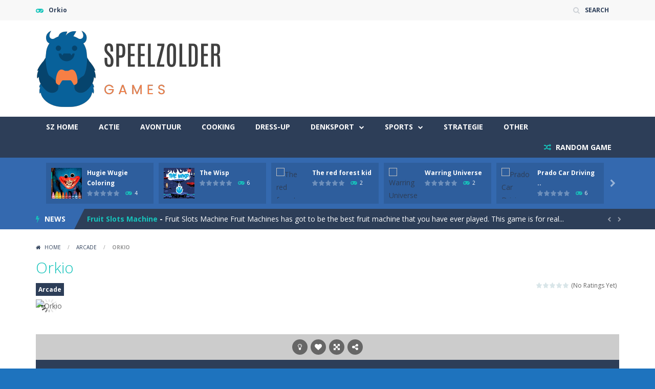

--- FILE ---
content_type: text/html; charset=UTF-8
request_url: https://games.speelzolder.com/orkio/
body_size: 30562
content:
<!doctype html>
<!--[if IE 8]><html class="ie-8" lang="nl-NL"><![endif]-->
<!--[if IE 9]><html class="ie-9" lang="nl-NL"><![endif]-->
<!--[if (gt IE 9)|!(IE)]><!--><html lang="nl-NL"><!--<![endif]-->
<head>
<meta charset="UTF-8">
<meta name=viewport content="width=device-width, initial-scale=1">
<meta name="theme-color" content="#3469AF">
<meta name="msapplication-navbutton-color" content="#3469AF">
<meta name="apple-mobile-web-app-status-bar-style" content="default">
<link href='https://fonts.gstatic.com' crossorigin rel='preconnect' />

	  <meta name='robots' content='index, follow, max-image-preview:large, max-snippet:-1, max-video-preview:-1' />
	<style>img:is([sizes="auto" i], [sizes^="auto," i]) { contain-intrinsic-size: 3000px 1500px }</style>
	
	<!-- This site is optimized with the Yoast SEO plugin v26.7 - https://yoast.com/wordpress/plugins/seo/ -->
	<title>Orkio - SpeelZolder GAMES</title>
	<meta name="description" content="Speelzolder" />
	<link rel="canonical" href="https://games.speelzolder.com/orkio/" />
	<meta property="og:locale" content="nl_NL" />
	<meta property="og:type" content="article" />
	<meta property="og:title" content="Orkio - SpeelZolder GAMES" />
	<meta property="og:description" content="Speelzolder" />
	<meta property="og:url" content="https://games.speelzolder.com/orkio/" />
	<meta property="og:site_name" content="SpeelZolder GAMES" />
	<meta property="article:published_time" content="2023-04-12T14:20:06+00:00" />
	<meta name="author" content="admin" />
	<meta name="twitter:card" content="summary_large_image" />
	<meta name="twitter:label1" content="Geschreven door" />
	<meta name="twitter:data1" content="admin" />
	<script type="application/ld+json" class="yoast-schema-graph">{"@context":"https://schema.org","@graph":[{"@type":"Article","@id":"https://games.speelzolder.com/orkio/#article","isPartOf":{"@id":"https://games.speelzolder.com/orkio/"},"author":{"name":"admin","@id":"https://games.speelzolder.com/#/schema/person/f7b0f326b47345bc1218178aba6de241"},"headline":"Orkio","datePublished":"2023-04-12T14:20:06+00:00","mainEntityOfPage":{"@id":"https://games.speelzolder.com/orkio/"},"wordCount":30,"commentCount":0,"image":{"@id":"https://games.speelzolder.com/orkio/#primaryimage"},"thumbnailUrl":"https://games.speelzolder.com/wp-content/uploads/thumbs/gamepix/O/orkio.png","keywords":["mobile"],"articleSection":["Arcade"],"inLanguage":"nl-NL","potentialAction":[{"@type":"CommentAction","name":"Comment","target":["https://games.speelzolder.com/orkio/#respond"]}]},{"@type":"WebPage","@id":"https://games.speelzolder.com/orkio/","url":"https://games.speelzolder.com/orkio/","name":"Orkio - SpeelZolder GAMES","isPartOf":{"@id":"https://games.speelzolder.com/#website"},"primaryImageOfPage":{"@id":"https://games.speelzolder.com/orkio/#primaryimage"},"image":{"@id":"https://games.speelzolder.com/orkio/#primaryimage"},"thumbnailUrl":"https://games.speelzolder.com/wp-content/uploads/thumbs/gamepix/O/orkio.png","datePublished":"2023-04-12T14:20:06+00:00","author":{"@id":"https://games.speelzolder.com/#/schema/person/f7b0f326b47345bc1218178aba6de241"},"description":"Speelzolder","breadcrumb":{"@id":"https://games.speelzolder.com/orkio/#breadcrumb"},"inLanguage":"nl-NL","potentialAction":[{"@type":"ReadAction","target":["https://games.speelzolder.com/orkio/"]}]},{"@type":"ImageObject","inLanguage":"nl-NL","@id":"https://games.speelzolder.com/orkio/#primaryimage","url":"https://games.speelzolder.com/wp-content/uploads/thumbs/gamepix/O/orkio.png","contentUrl":"https://games.speelzolder.com/wp-content/uploads/thumbs/gamepix/O/orkio.png","width":250,"height":250},{"@type":"BreadcrumbList","@id":"https://games.speelzolder.com/orkio/#breadcrumb","itemListElement":[{"@type":"ListItem","position":1,"name":"Home","item":"https://games.speelzolder.com/"},{"@type":"ListItem","position":2,"name":"Orkio"}]},{"@type":"WebSite","@id":"https://games.speelzolder.com/#website","url":"https://games.speelzolder.com/","name":"SpeelZolder GAMES","description":"Games, spelletjes en fun","potentialAction":[{"@type":"SearchAction","target":{"@type":"EntryPoint","urlTemplate":"https://games.speelzolder.com/?s={search_term_string}"},"query-input":{"@type":"PropertyValueSpecification","valueRequired":true,"valueName":"search_term_string"}}],"inLanguage":"nl-NL"},{"@type":"Person","@id":"https://games.speelzolder.com/#/schema/person/f7b0f326b47345bc1218178aba6de241","name":"admin","image":{"@type":"ImageObject","inLanguage":"nl-NL","@id":"https://games.speelzolder.com/#/schema/person/image/","url":"//www.gravatar.com/avatar/3e25376f427183290b29f6c848f0165a?s=96&#038;r=g&#038;d=mm","contentUrl":"//www.gravatar.com/avatar/3e25376f427183290b29f6c848f0165a?s=96&#038;r=g&#038;d=mm","caption":"admin"},"url":"https://games.speelzolder.com/author/abeverdam_t9a462z5/"}]}</script>
	<!-- / Yoast SEO plugin. -->


<link rel='dns-prefetch' href='//www.googletagmanager.com' />
<link rel='dns-prefetch' href='//fonts.googleapis.com' />
<link rel='dns-prefetch' href='//pagead2.googlesyndication.com' />
<link rel='dns-prefetch' href='//fundingchoicesmessages.google.com' />
<link rel="alternate" type="application/rss+xml" title="SpeelZolder GAMES &raquo; feed" href="https://games.speelzolder.com/feed/" />
<link rel="alternate" type="application/rss+xml" title="SpeelZolder GAMES &raquo; reacties feed" href="https://games.speelzolder.com/comments/feed/" />
<link rel="alternate" type="application/rss+xml" title="SpeelZolder GAMES &raquo; Orkio reacties feed" href="https://games.speelzolder.com/orkio/feed/" />
<script type="text/javascript">
/* <![CDATA[ */
window._wpemojiSettings = {"baseUrl":"https:\/\/s.w.org\/images\/core\/emoji\/16.0.1\/72x72\/","ext":".png","svgUrl":"https:\/\/s.w.org\/images\/core\/emoji\/16.0.1\/svg\/","svgExt":".svg","source":{"concatemoji":"https:\/\/games.speelzolder.com\/wp-includes\/js\/wp-emoji-release.min.js"}};
/*! This file is auto-generated */
!function(s,n){var o,i,e;function c(e){try{var t={supportTests:e,timestamp:(new Date).valueOf()};sessionStorage.setItem(o,JSON.stringify(t))}catch(e){}}function p(e,t,n){e.clearRect(0,0,e.canvas.width,e.canvas.height),e.fillText(t,0,0);var t=new Uint32Array(e.getImageData(0,0,e.canvas.width,e.canvas.height).data),a=(e.clearRect(0,0,e.canvas.width,e.canvas.height),e.fillText(n,0,0),new Uint32Array(e.getImageData(0,0,e.canvas.width,e.canvas.height).data));return t.every(function(e,t){return e===a[t]})}function u(e,t){e.clearRect(0,0,e.canvas.width,e.canvas.height),e.fillText(t,0,0);for(var n=e.getImageData(16,16,1,1),a=0;a<n.data.length;a++)if(0!==n.data[a])return!1;return!0}function f(e,t,n,a){switch(t){case"flag":return n(e,"\ud83c\udff3\ufe0f\u200d\u26a7\ufe0f","\ud83c\udff3\ufe0f\u200b\u26a7\ufe0f")?!1:!n(e,"\ud83c\udde8\ud83c\uddf6","\ud83c\udde8\u200b\ud83c\uddf6")&&!n(e,"\ud83c\udff4\udb40\udc67\udb40\udc62\udb40\udc65\udb40\udc6e\udb40\udc67\udb40\udc7f","\ud83c\udff4\u200b\udb40\udc67\u200b\udb40\udc62\u200b\udb40\udc65\u200b\udb40\udc6e\u200b\udb40\udc67\u200b\udb40\udc7f");case"emoji":return!a(e,"\ud83e\udedf")}return!1}function g(e,t,n,a){var r="undefined"!=typeof WorkerGlobalScope&&self instanceof WorkerGlobalScope?new OffscreenCanvas(300,150):s.createElement("canvas"),o=r.getContext("2d",{willReadFrequently:!0}),i=(o.textBaseline="top",o.font="600 32px Arial",{});return e.forEach(function(e){i[e]=t(o,e,n,a)}),i}function t(e){var t=s.createElement("script");t.src=e,t.defer=!0,s.head.appendChild(t)}"undefined"!=typeof Promise&&(o="wpEmojiSettingsSupports",i=["flag","emoji"],n.supports={everything:!0,everythingExceptFlag:!0},e=new Promise(function(e){s.addEventListener("DOMContentLoaded",e,{once:!0})}),new Promise(function(t){var n=function(){try{var e=JSON.parse(sessionStorage.getItem(o));if("object"==typeof e&&"number"==typeof e.timestamp&&(new Date).valueOf()<e.timestamp+604800&&"object"==typeof e.supportTests)return e.supportTests}catch(e){}return null}();if(!n){if("undefined"!=typeof Worker&&"undefined"!=typeof OffscreenCanvas&&"undefined"!=typeof URL&&URL.createObjectURL&&"undefined"!=typeof Blob)try{var e="postMessage("+g.toString()+"("+[JSON.stringify(i),f.toString(),p.toString(),u.toString()].join(",")+"));",a=new Blob([e],{type:"text/javascript"}),r=new Worker(URL.createObjectURL(a),{name:"wpTestEmojiSupports"});return void(r.onmessage=function(e){c(n=e.data),r.terminate(),t(n)})}catch(e){}c(n=g(i,f,p,u))}t(n)}).then(function(e){for(var t in e)n.supports[t]=e[t],n.supports.everything=n.supports.everything&&n.supports[t],"flag"!==t&&(n.supports.everythingExceptFlag=n.supports.everythingExceptFlag&&n.supports[t]);n.supports.everythingExceptFlag=n.supports.everythingExceptFlag&&!n.supports.flag,n.DOMReady=!1,n.readyCallback=function(){n.DOMReady=!0}}).then(function(){return e}).then(function(){var e;n.supports.everything||(n.readyCallback(),(e=n.source||{}).concatemoji?t(e.concatemoji):e.wpemoji&&e.twemoji&&(t(e.twemoji),t(e.wpemoji)))}))}((window,document),window._wpemojiSettings);
/* ]]> */
</script>
<!-- games.speelzolder.com is managing ads with Advanced Ads 2.0.16 – https://wpadvancedads.com/ --><script id="games-ready">
			window.advanced_ads_ready=function(e,a){a=a||"complete";var d=function(e){return"interactive"===a?"loading"!==e:"complete"===e};d(document.readyState)?e():document.addEventListener("readystatechange",(function(a){d(a.target.readyState)&&e()}),{once:"interactive"===a})},window.advanced_ads_ready_queue=window.advanced_ads_ready_queue||[];		</script>
		<link rel='stylesheet' id='wpfp-css' href='https://games.speelzolder.com/wp-content/plugins/wp-favorite-posts/wpfp.css' type='text/css' />
<link rel='stylesheet' id='MyScoresPresenter-css' href='https://games.speelzolder.com/wp-content/plugins/myscorespresenter/myscorespresenter.css' type='text/css' media='all' />
<style id='wp-emoji-styles-inline-css' type='text/css'>

	img.wp-smiley, img.emoji {
		display: inline !important;
		border: none !important;
		box-shadow: none !important;
		height: 1em !important;
		width: 1em !important;
		margin: 0 0.07em !important;
		vertical-align: -0.1em !important;
		background: none !important;
		padding: 0 !important;
	}
</style>
<link rel='stylesheet' id='wp-block-library-css' href='https://games.speelzolder.com/wp-includes/css/dist/block-library/style.min.css' type='text/css' media='all' />
<style id='classic-theme-styles-inline-css' type='text/css'>
/*! This file is auto-generated */
.wp-block-button__link{color:#fff;background-color:#32373c;border-radius:9999px;box-shadow:none;text-decoration:none;padding:calc(.667em + 2px) calc(1.333em + 2px);font-size:1.125em}.wp-block-file__button{background:#32373c;color:#fff;text-decoration:none}
</style>
<style id='bp-login-form-style-inline-css' type='text/css'>
.widget_bp_core_login_widget .bp-login-widget-user-avatar{float:left}.widget_bp_core_login_widget .bp-login-widget-user-links{margin-left:70px}#bp-login-widget-form label{display:block;font-weight:600;margin:15px 0 5px;width:auto}#bp-login-widget-form input[type=password],#bp-login-widget-form input[type=text]{background-color:#fafafa;border:1px solid #d6d6d6;border-radius:0;font:inherit;font-size:100%;padding:.5em;width:100%}#bp-login-widget-form .bp-login-widget-register-link,#bp-login-widget-form .login-submit{display:inline;width:-moz-fit-content;width:fit-content}#bp-login-widget-form .bp-login-widget-register-link{margin-left:1em}#bp-login-widget-form .bp-login-widget-register-link a{filter:invert(1)}#bp-login-widget-form .bp-login-widget-pwd-link{font-size:80%}

</style>
<style id='bp-primary-nav-style-inline-css' type='text/css'>
.buddypress_object_nav .bp-navs{background:#0000;clear:both;overflow:hidden}.buddypress_object_nav .bp-navs ul{margin:0;padding:0}.buddypress_object_nav .bp-navs ul li{list-style:none;margin:0}.buddypress_object_nav .bp-navs ul li a,.buddypress_object_nav .bp-navs ul li span{border:0;display:block;padding:5px 10px;text-decoration:none}.buddypress_object_nav .bp-navs ul li .count{background:#eaeaea;border:1px solid #ccc;border-radius:50%;color:#555;display:inline-block;font-size:12px;margin-left:2px;padding:3px 6px;text-align:center;vertical-align:middle}.buddypress_object_nav .bp-navs ul li a .count:empty{display:none}.buddypress_object_nav .bp-navs ul li.last select{max-width:185px}.buddypress_object_nav .bp-navs ul li.current a,.buddypress_object_nav .bp-navs ul li.selected a{color:#333;opacity:1}.buddypress_object_nav .bp-navs ul li.current a .count,.buddypress_object_nav .bp-navs ul li.selected a .count{background-color:#fff}.buddypress_object_nav .bp-navs ul li.dynamic a .count,.buddypress_object_nav .bp-navs ul li.dynamic.current a .count,.buddypress_object_nav .bp-navs ul li.dynamic.selected a .count{background-color:#5087e5;border:0;color:#fafafa}.buddypress_object_nav .bp-navs ul li.dynamic a:hover .count{background-color:#5087e5;border:0;color:#fff}.buddypress_object_nav .main-navs.dir-navs{margin-bottom:20px}.buddypress_object_nav .bp-navs.group-create-links ul li.current a{text-align:center}.buddypress_object_nav .bp-navs.group-create-links ul li:not(.current),.buddypress_object_nav .bp-navs.group-create-links ul li:not(.current) a{color:#767676}.buddypress_object_nav .bp-navs.group-create-links ul li:not(.current) a:focus,.buddypress_object_nav .bp-navs.group-create-links ul li:not(.current) a:hover{background:none;color:#555}.buddypress_object_nav .bp-navs.group-create-links ul li:not(.current) a[disabled]:focus,.buddypress_object_nav .bp-navs.group-create-links ul li:not(.current) a[disabled]:hover{color:#767676}

</style>
<style id='bp-member-style-inline-css' type='text/css'>
[data-type="bp/member"] input.components-placeholder__input{border:1px solid #757575;border-radius:2px;flex:1 1 auto;padding:6px 8px}.bp-block-member{position:relative}.bp-block-member .member-content{display:flex}.bp-block-member .user-nicename{display:block}.bp-block-member .user-nicename a{border:none;color:currentColor;text-decoration:none}.bp-block-member .bp-profile-button{width:100%}.bp-block-member .bp-profile-button a.button{bottom:10px;display:inline-block;margin:18px 0 0;position:absolute;right:0}.bp-block-member.has-cover .item-header-avatar,.bp-block-member.has-cover .member-content,.bp-block-member.has-cover .member-description{z-index:2}.bp-block-member.has-cover .member-content,.bp-block-member.has-cover .member-description{padding-top:75px}.bp-block-member.has-cover .bp-member-cover-image{background-color:#c5c5c5;background-position:top;background-repeat:no-repeat;background-size:cover;border:0;display:block;height:150px;left:0;margin:0;padding:0;position:absolute;top:0;width:100%;z-index:1}.bp-block-member img.avatar{height:auto;width:auto}.bp-block-member.avatar-none .item-header-avatar{display:none}.bp-block-member.avatar-none.has-cover{min-height:200px}.bp-block-member.avatar-full{min-height:150px}.bp-block-member.avatar-full .item-header-avatar{width:180px}.bp-block-member.avatar-thumb .member-content{align-items:center;min-height:50px}.bp-block-member.avatar-thumb .item-header-avatar{width:70px}.bp-block-member.avatar-full.has-cover{min-height:300px}.bp-block-member.avatar-full.has-cover .item-header-avatar{width:200px}.bp-block-member.avatar-full.has-cover img.avatar{background:#fffc;border:2px solid #fff;margin-left:20px}.bp-block-member.avatar-thumb.has-cover .item-header-avatar{padding-top:75px}.entry .entry-content .bp-block-member .user-nicename a{border:none;color:currentColor;text-decoration:none}

</style>
<style id='bp-members-style-inline-css' type='text/css'>
[data-type="bp/members"] .components-placeholder.is-appender{min-height:0}[data-type="bp/members"] .components-placeholder.is-appender .components-placeholder__label:empty{display:none}[data-type="bp/members"] .components-placeholder input.components-placeholder__input{border:1px solid #757575;border-radius:2px;flex:1 1 auto;padding:6px 8px}[data-type="bp/members"].avatar-none .member-description{width:calc(100% - 44px)}[data-type="bp/members"].avatar-full .member-description{width:calc(100% - 224px)}[data-type="bp/members"].avatar-thumb .member-description{width:calc(100% - 114px)}[data-type="bp/members"] .member-content{position:relative}[data-type="bp/members"] .member-content .is-right{position:absolute;right:2px;top:2px}[data-type="bp/members"] .columns-2 .member-content .member-description,[data-type="bp/members"] .columns-3 .member-content .member-description,[data-type="bp/members"] .columns-4 .member-content .member-description{padding-left:44px;width:calc(100% - 44px)}[data-type="bp/members"] .columns-3 .is-right{right:-10px}[data-type="bp/members"] .columns-4 .is-right{right:-50px}.bp-block-members.is-grid{display:flex;flex-wrap:wrap;padding:0}.bp-block-members.is-grid .member-content{margin:0 1.25em 1.25em 0;width:100%}@media(min-width:600px){.bp-block-members.columns-2 .member-content{width:calc(50% - .625em)}.bp-block-members.columns-2 .member-content:nth-child(2n){margin-right:0}.bp-block-members.columns-3 .member-content{width:calc(33.33333% - .83333em)}.bp-block-members.columns-3 .member-content:nth-child(3n){margin-right:0}.bp-block-members.columns-4 .member-content{width:calc(25% - .9375em)}.bp-block-members.columns-4 .member-content:nth-child(4n){margin-right:0}}.bp-block-members .member-content{display:flex;flex-direction:column;padding-bottom:1em;text-align:center}.bp-block-members .member-content .item-header-avatar,.bp-block-members .member-content .member-description{width:100%}.bp-block-members .member-content .item-header-avatar{margin:0 auto}.bp-block-members .member-content .item-header-avatar img.avatar{display:inline-block}@media(min-width:600px){.bp-block-members .member-content{flex-direction:row;text-align:left}.bp-block-members .member-content .item-header-avatar,.bp-block-members .member-content .member-description{width:auto}.bp-block-members .member-content .item-header-avatar{margin:0}}.bp-block-members .member-content .user-nicename{display:block}.bp-block-members .member-content .user-nicename a{border:none;color:currentColor;text-decoration:none}.bp-block-members .member-content time{color:#767676;display:block;font-size:80%}.bp-block-members.avatar-none .item-header-avatar{display:none}.bp-block-members.avatar-full{min-height:190px}.bp-block-members.avatar-full .item-header-avatar{width:180px}.bp-block-members.avatar-thumb .member-content{min-height:80px}.bp-block-members.avatar-thumb .item-header-avatar{width:70px}.bp-block-members.columns-2 .member-content,.bp-block-members.columns-3 .member-content,.bp-block-members.columns-4 .member-content{display:block;text-align:center}.bp-block-members.columns-2 .member-content .item-header-avatar,.bp-block-members.columns-3 .member-content .item-header-avatar,.bp-block-members.columns-4 .member-content .item-header-avatar{margin:0 auto}.bp-block-members img.avatar{height:auto;max-width:-moz-fit-content;max-width:fit-content;width:auto}.bp-block-members .member-content.has-activity{align-items:center}.bp-block-members .member-content.has-activity .item-header-avatar{padding-right:1em}.bp-block-members .member-content.has-activity .wp-block-quote{margin-bottom:0;text-align:left}.bp-block-members .member-content.has-activity .wp-block-quote cite a,.entry .entry-content .bp-block-members .user-nicename a{border:none;color:currentColor;text-decoration:none}

</style>
<style id='bp-dynamic-members-style-inline-css' type='text/css'>
.bp-dynamic-block-container .item-options{font-size:.5em;margin:0 0 1em;padding:1em 0}.bp-dynamic-block-container .item-options a.selected{font-weight:600}.bp-dynamic-block-container ul.item-list{list-style:none;margin:1em 0;padding-left:0}.bp-dynamic-block-container ul.item-list li{margin-bottom:1em}.bp-dynamic-block-container ul.item-list li:after,.bp-dynamic-block-container ul.item-list li:before{content:" ";display:table}.bp-dynamic-block-container ul.item-list li:after{clear:both}.bp-dynamic-block-container ul.item-list li .item-avatar{float:left;width:60px}.bp-dynamic-block-container ul.item-list li .item{margin-left:70px}

</style>
<style id='bp-online-members-style-inline-css' type='text/css'>
.widget_bp_core_whos_online_widget .avatar-block,[data-type="bp/online-members"] .avatar-block{display:flex;flex-flow:row wrap}.widget_bp_core_whos_online_widget .avatar-block img,[data-type="bp/online-members"] .avatar-block img{margin:.5em}

</style>
<style id='bp-active-members-style-inline-css' type='text/css'>
.widget_bp_core_recently_active_widget .avatar-block,[data-type="bp/active-members"] .avatar-block{display:flex;flex-flow:row wrap}.widget_bp_core_recently_active_widget .avatar-block img,[data-type="bp/active-members"] .avatar-block img{margin:.5em}

</style>
<style id='bp-latest-activities-style-inline-css' type='text/css'>
.bp-latest-activities .components-flex.components-select-control select[multiple]{height:auto;padding:0 8px}.bp-latest-activities .components-flex.components-select-control select[multiple]+.components-input-control__suffix svg{display:none}.bp-latest-activities-block a,.entry .entry-content .bp-latest-activities-block a{border:none;text-decoration:none}.bp-latest-activities-block .activity-list.item-list blockquote{border:none;padding:0}.bp-latest-activities-block .activity-list.item-list blockquote .activity-item:not(.mini){box-shadow:1px 0 4px #00000026;padding:0 1em;position:relative}.bp-latest-activities-block .activity-list.item-list blockquote .activity-item:not(.mini):after,.bp-latest-activities-block .activity-list.item-list blockquote .activity-item:not(.mini):before{border-color:#0000;border-style:solid;content:"";display:block;height:0;left:15px;position:absolute;width:0}.bp-latest-activities-block .activity-list.item-list blockquote .activity-item:not(.mini):before{border-top-color:#00000026;border-width:9px;bottom:-18px;left:14px}.bp-latest-activities-block .activity-list.item-list blockquote .activity-item:not(.mini):after{border-top-color:#fff;border-width:8px;bottom:-16px}.bp-latest-activities-block .activity-list.item-list blockquote .activity-item.mini .avatar{display:inline-block;height:20px;margin-right:2px;vertical-align:middle;width:20px}.bp-latest-activities-block .activity-list.item-list footer{align-items:center;display:flex}.bp-latest-activities-block .activity-list.item-list footer img.avatar{border:none;display:inline-block;margin-right:.5em}.bp-latest-activities-block .activity-list.item-list footer .activity-time-since{font-size:90%}.bp-latest-activities-block .widget-error{border-left:4px solid #0b80a4;box-shadow:1px 0 4px #00000026}.bp-latest-activities-block .widget-error p{padding:0 1em}

</style>
<style id='global-styles-inline-css' type='text/css'>
:root{--wp--preset--aspect-ratio--square: 1;--wp--preset--aspect-ratio--4-3: 4/3;--wp--preset--aspect-ratio--3-4: 3/4;--wp--preset--aspect-ratio--3-2: 3/2;--wp--preset--aspect-ratio--2-3: 2/3;--wp--preset--aspect-ratio--16-9: 16/9;--wp--preset--aspect-ratio--9-16: 9/16;--wp--preset--color--black: #000000;--wp--preset--color--cyan-bluish-gray: #abb8c3;--wp--preset--color--white: #ffffff;--wp--preset--color--pale-pink: #f78da7;--wp--preset--color--vivid-red: #cf2e2e;--wp--preset--color--luminous-vivid-orange: #ff6900;--wp--preset--color--luminous-vivid-amber: #fcb900;--wp--preset--color--light-green-cyan: #7bdcb5;--wp--preset--color--vivid-green-cyan: #00d084;--wp--preset--color--pale-cyan-blue: #8ed1fc;--wp--preset--color--vivid-cyan-blue: #0693e3;--wp--preset--color--vivid-purple: #9b51e0;--wp--preset--gradient--vivid-cyan-blue-to-vivid-purple: linear-gradient(135deg,rgba(6,147,227,1) 0%,rgb(155,81,224) 100%);--wp--preset--gradient--light-green-cyan-to-vivid-green-cyan: linear-gradient(135deg,rgb(122,220,180) 0%,rgb(0,208,130) 100%);--wp--preset--gradient--luminous-vivid-amber-to-luminous-vivid-orange: linear-gradient(135deg,rgba(252,185,0,1) 0%,rgba(255,105,0,1) 100%);--wp--preset--gradient--luminous-vivid-orange-to-vivid-red: linear-gradient(135deg,rgba(255,105,0,1) 0%,rgb(207,46,46) 100%);--wp--preset--gradient--very-light-gray-to-cyan-bluish-gray: linear-gradient(135deg,rgb(238,238,238) 0%,rgb(169,184,195) 100%);--wp--preset--gradient--cool-to-warm-spectrum: linear-gradient(135deg,rgb(74,234,220) 0%,rgb(151,120,209) 20%,rgb(207,42,186) 40%,rgb(238,44,130) 60%,rgb(251,105,98) 80%,rgb(254,248,76) 100%);--wp--preset--gradient--blush-light-purple: linear-gradient(135deg,rgb(255,206,236) 0%,rgb(152,150,240) 100%);--wp--preset--gradient--blush-bordeaux: linear-gradient(135deg,rgb(254,205,165) 0%,rgb(254,45,45) 50%,rgb(107,0,62) 100%);--wp--preset--gradient--luminous-dusk: linear-gradient(135deg,rgb(255,203,112) 0%,rgb(199,81,192) 50%,rgb(65,88,208) 100%);--wp--preset--gradient--pale-ocean: linear-gradient(135deg,rgb(255,245,203) 0%,rgb(182,227,212) 50%,rgb(51,167,181) 100%);--wp--preset--gradient--electric-grass: linear-gradient(135deg,rgb(202,248,128) 0%,rgb(113,206,126) 100%);--wp--preset--gradient--midnight: linear-gradient(135deg,rgb(2,3,129) 0%,rgb(40,116,252) 100%);--wp--preset--font-size--small: 13px;--wp--preset--font-size--medium: 20px;--wp--preset--font-size--large: 36px;--wp--preset--font-size--x-large: 42px;--wp--preset--spacing--20: 0.44rem;--wp--preset--spacing--30: 0.67rem;--wp--preset--spacing--40: 1rem;--wp--preset--spacing--50: 1.5rem;--wp--preset--spacing--60: 2.25rem;--wp--preset--spacing--70: 3.38rem;--wp--preset--spacing--80: 5.06rem;--wp--preset--shadow--natural: 6px 6px 9px rgba(0, 0, 0, 0.2);--wp--preset--shadow--deep: 12px 12px 50px rgba(0, 0, 0, 0.4);--wp--preset--shadow--sharp: 6px 6px 0px rgba(0, 0, 0, 0.2);--wp--preset--shadow--outlined: 6px 6px 0px -3px rgba(255, 255, 255, 1), 6px 6px rgba(0, 0, 0, 1);--wp--preset--shadow--crisp: 6px 6px 0px rgba(0, 0, 0, 1);}:where(.is-layout-flex){gap: 0.5em;}:where(.is-layout-grid){gap: 0.5em;}body .is-layout-flex{display: flex;}.is-layout-flex{flex-wrap: wrap;align-items: center;}.is-layout-flex > :is(*, div){margin: 0;}body .is-layout-grid{display: grid;}.is-layout-grid > :is(*, div){margin: 0;}:where(.wp-block-columns.is-layout-flex){gap: 2em;}:where(.wp-block-columns.is-layout-grid){gap: 2em;}:where(.wp-block-post-template.is-layout-flex){gap: 1.25em;}:where(.wp-block-post-template.is-layout-grid){gap: 1.25em;}.has-black-color{color: var(--wp--preset--color--black) !important;}.has-cyan-bluish-gray-color{color: var(--wp--preset--color--cyan-bluish-gray) !important;}.has-white-color{color: var(--wp--preset--color--white) !important;}.has-pale-pink-color{color: var(--wp--preset--color--pale-pink) !important;}.has-vivid-red-color{color: var(--wp--preset--color--vivid-red) !important;}.has-luminous-vivid-orange-color{color: var(--wp--preset--color--luminous-vivid-orange) !important;}.has-luminous-vivid-amber-color{color: var(--wp--preset--color--luminous-vivid-amber) !important;}.has-light-green-cyan-color{color: var(--wp--preset--color--light-green-cyan) !important;}.has-vivid-green-cyan-color{color: var(--wp--preset--color--vivid-green-cyan) !important;}.has-pale-cyan-blue-color{color: var(--wp--preset--color--pale-cyan-blue) !important;}.has-vivid-cyan-blue-color{color: var(--wp--preset--color--vivid-cyan-blue) !important;}.has-vivid-purple-color{color: var(--wp--preset--color--vivid-purple) !important;}.has-black-background-color{background-color: var(--wp--preset--color--black) !important;}.has-cyan-bluish-gray-background-color{background-color: var(--wp--preset--color--cyan-bluish-gray) !important;}.has-white-background-color{background-color: var(--wp--preset--color--white) !important;}.has-pale-pink-background-color{background-color: var(--wp--preset--color--pale-pink) !important;}.has-vivid-red-background-color{background-color: var(--wp--preset--color--vivid-red) !important;}.has-luminous-vivid-orange-background-color{background-color: var(--wp--preset--color--luminous-vivid-orange) !important;}.has-luminous-vivid-amber-background-color{background-color: var(--wp--preset--color--luminous-vivid-amber) !important;}.has-light-green-cyan-background-color{background-color: var(--wp--preset--color--light-green-cyan) !important;}.has-vivid-green-cyan-background-color{background-color: var(--wp--preset--color--vivid-green-cyan) !important;}.has-pale-cyan-blue-background-color{background-color: var(--wp--preset--color--pale-cyan-blue) !important;}.has-vivid-cyan-blue-background-color{background-color: var(--wp--preset--color--vivid-cyan-blue) !important;}.has-vivid-purple-background-color{background-color: var(--wp--preset--color--vivid-purple) !important;}.has-black-border-color{border-color: var(--wp--preset--color--black) !important;}.has-cyan-bluish-gray-border-color{border-color: var(--wp--preset--color--cyan-bluish-gray) !important;}.has-white-border-color{border-color: var(--wp--preset--color--white) !important;}.has-pale-pink-border-color{border-color: var(--wp--preset--color--pale-pink) !important;}.has-vivid-red-border-color{border-color: var(--wp--preset--color--vivid-red) !important;}.has-luminous-vivid-orange-border-color{border-color: var(--wp--preset--color--luminous-vivid-orange) !important;}.has-luminous-vivid-amber-border-color{border-color: var(--wp--preset--color--luminous-vivid-amber) !important;}.has-light-green-cyan-border-color{border-color: var(--wp--preset--color--light-green-cyan) !important;}.has-vivid-green-cyan-border-color{border-color: var(--wp--preset--color--vivid-green-cyan) !important;}.has-pale-cyan-blue-border-color{border-color: var(--wp--preset--color--pale-cyan-blue) !important;}.has-vivid-cyan-blue-border-color{border-color: var(--wp--preset--color--vivid-cyan-blue) !important;}.has-vivid-purple-border-color{border-color: var(--wp--preset--color--vivid-purple) !important;}.has-vivid-cyan-blue-to-vivid-purple-gradient-background{background: var(--wp--preset--gradient--vivid-cyan-blue-to-vivid-purple) !important;}.has-light-green-cyan-to-vivid-green-cyan-gradient-background{background: var(--wp--preset--gradient--light-green-cyan-to-vivid-green-cyan) !important;}.has-luminous-vivid-amber-to-luminous-vivid-orange-gradient-background{background: var(--wp--preset--gradient--luminous-vivid-amber-to-luminous-vivid-orange) !important;}.has-luminous-vivid-orange-to-vivid-red-gradient-background{background: var(--wp--preset--gradient--luminous-vivid-orange-to-vivid-red) !important;}.has-very-light-gray-to-cyan-bluish-gray-gradient-background{background: var(--wp--preset--gradient--very-light-gray-to-cyan-bluish-gray) !important;}.has-cool-to-warm-spectrum-gradient-background{background: var(--wp--preset--gradient--cool-to-warm-spectrum) !important;}.has-blush-light-purple-gradient-background{background: var(--wp--preset--gradient--blush-light-purple) !important;}.has-blush-bordeaux-gradient-background{background: var(--wp--preset--gradient--blush-bordeaux) !important;}.has-luminous-dusk-gradient-background{background: var(--wp--preset--gradient--luminous-dusk) !important;}.has-pale-ocean-gradient-background{background: var(--wp--preset--gradient--pale-ocean) !important;}.has-electric-grass-gradient-background{background: var(--wp--preset--gradient--electric-grass) !important;}.has-midnight-gradient-background{background: var(--wp--preset--gradient--midnight) !important;}.has-small-font-size{font-size: var(--wp--preset--font-size--small) !important;}.has-medium-font-size{font-size: var(--wp--preset--font-size--medium) !important;}.has-large-font-size{font-size: var(--wp--preset--font-size--large) !important;}.has-x-large-font-size{font-size: var(--wp--preset--font-size--x-large) !important;}
:where(.wp-block-post-template.is-layout-flex){gap: 1.25em;}:where(.wp-block-post-template.is-layout-grid){gap: 1.25em;}
:where(.wp-block-columns.is-layout-flex){gap: 2em;}:where(.wp-block-columns.is-layout-grid){gap: 2em;}
:root :where(.wp-block-pullquote){font-size: 1.5em;line-height: 1.6;}
</style>
<link rel='stylesheet' id='wp-postratings-css' href='https://games.speelzolder.com/wp-content/plugins/wp-postratings/css/postratings-css.css' type='text/css' media='all' />
<link rel='stylesheet' id='wp-lightbox-2.min.css-css' href='https://games.speelzolder.com/wp-content/plugins/wp-lightbox-2/styles/lightbox.min.css' type='text/css' media='all' />
<link rel='stylesheet' id='myarcadetheme-style-css' href='https://games.speelzolder.com/wp-content/themes/myarcadetheme/style.css' type='text/css' media='all' />
<link rel='stylesheet' id='mt-fa-css' href='https://games.speelzolder.com/wp-content/themes/myarcadetheme/css/fa.css' type='text/css' media='all' />
<link rel='stylesheet' id='mt-opensans-css' href='//fonts.googleapis.com/css?display=swap&#038;family=Open+Sans%3A300italic%2C400italic%2C700italic%2C400%2C300%2C700&#038;subset=latin&#038;ver=6.8.3' type='text/css' media='all' />
<link rel='stylesheet' id='mt-BuddyPressIntegration-css' href='https://games.speelzolder.com/wp-content/themes/myarcadetheme/css/buddypress.css' type='text/css' media='all' />
<link rel='stylesheet' id='wp-pagenavi-css' href='https://games.speelzolder.com/wp-content/plugins/wp-pagenavi/pagenavi-css.css' type='text/css' media='all' />
<script type="text/javascript">
            window._nslDOMReady = (function () {
                const executedCallbacks = new Set();
            
                return function (callback) {
                    /**
                    * Third parties might dispatch DOMContentLoaded events, so we need to ensure that we only run our callback once!
                    */
                    if (executedCallbacks.has(callback)) return;
            
                    const wrappedCallback = function () {
                        if (executedCallbacks.has(callback)) return;
                        executedCallbacks.add(callback);
                        callback();
                    };
            
                    if (document.readyState === "complete" || document.readyState === "interactive") {
                        wrappedCallback();
                    } else {
                        document.addEventListener("DOMContentLoaded", wrappedCallback);
                    }
                };
            })();
        </script><script type="text/javascript" src="https://games.speelzolder.com/wp-includes/js/jquery/jquery.min.js" id="jquery-core-js"></script>
<script type="text/javascript" src="https://games.speelzolder.com/wp-includes/js/jquery/jquery-migrate.min.js" id="jquery-migrate-js"></script>

<!-- Google tag (gtag.js) snippet toegevoegd door Site Kit -->
<!-- Google Analytics snippet toegevoegd door Site Kit -->
<script type="text/javascript" src="https://www.googletagmanager.com/gtag/js?id=GT-MBGFQFQ" id="google_gtagjs-js" async></script>
<script type="text/javascript" id="google_gtagjs-js-after">
/* <![CDATA[ */
window.dataLayer = window.dataLayer || [];function gtag(){dataLayer.push(arguments);}
gtag("set","linker",{"domains":["games.speelzolder.com"]});
gtag("js", new Date());
gtag("set", "developer_id.dZTNiMT", true);
gtag("config", "GT-MBGFQFQ");
/* ]]> */
</script>
<script type="text/javascript" src="https://games.speelzolder.com/wp-content/plugins/wp-favorite-posts/script.js" id="wp-favorite-posts-js"></script>
<link rel="https://api.w.org/" href="https://games.speelzolder.com/wp-json/" /><link rel="alternate" title="JSON" type="application/json" href="https://games.speelzolder.com/wp-json/wp/v2/posts/2449" /><link rel="EditURI" type="application/rsd+xml" title="RSD" href="https://games.speelzolder.com/xmlrpc.php?rsd" />
<link rel='shortlink' href='https://games.speelzolder.com/?p=2449' />
<link rel="alternate" title="oEmbed (JSON)" type="application/json+oembed" href="https://games.speelzolder.com/wp-json/oembed/1.0/embed?url=https%3A%2F%2Fgames.speelzolder.com%2Forkio%2F" />
<link rel="alternate" title="oEmbed (XML)" type="text/xml+oembed" href="https://games.speelzolder.com/wp-json/oembed/1.0/embed?url=https%3A%2F%2Fgames.speelzolder.com%2Forkio%2F&#038;format=xml" />

	<script type="text/javascript">var ajaxurl = 'https://games.speelzolder.com/wp-admin/admin-ajax.php';</script>


		<!-- GA Google Analytics @ https://m0n.co/ga -->
		<script async src="https://www.googletagmanager.com/gtag/js?id=UA-44056598-1"></script>
		<script>
			window.dataLayer = window.dataLayer || [];
			function gtag(){dataLayer.push(arguments);}
			gtag('js', new Date());
			gtag('config', 'UA-44056598-1');
		</script>

	<meta name="generator" content="Site Kit by Google 1.170.0" />
<meta name="generator" content="MyArcadePlugin Pro 6.2.0" />
<meta name="generator" content="Redux 4.5.10" /><link rel="shortcut icon" type="image/x-icon" href="https://games.speelzolder.com/wp-content/uploads/2019/11/SZfavicon32x32.jpg">

<!-- Google AdSense meta tags toegevoegd door Site Kit -->
<meta name="google-adsense-platform-account" content="ca-host-pub-2644536267352236">
<meta name="google-adsense-platform-domain" content="sitekit.withgoogle.com">
<!-- Einde Google AdSense meta tags toegevoegd door Site Kit -->
<style type="text/css" id="custom-background-css">
body.custom-background { background-color: #1e73be; }
</style>
	
<!-- Google AdSense snippet toegevoegd door Site Kit -->
<script type="text/javascript" async="async" src="https://pagead2.googlesyndication.com/pagead/js/adsbygoogle.js?client=ca-pub-7977244510594415&amp;host=ca-host-pub-2644536267352236" crossorigin="anonymous"></script>

<!-- Einde Google AdSense snippet toegevoegd door Site Kit -->

<!-- Google AdSense Ad Blocking Recovery snippet toegevoegd door Site Kit -->
<script async src="https://fundingchoicesmessages.google.com/i/pub-7977244510594415?ers=1" nonce="arREG8jKgUGr---XBOm0lQ"></script><script nonce="arREG8jKgUGr---XBOm0lQ">(function() {function signalGooglefcPresent() {if (!window.frames['googlefcPresent']) {if (document.body) {const iframe = document.createElement('iframe'); iframe.style = 'width: 0; height: 0; border: none; z-index: -1000; left: -1000px; top: -1000px;'; iframe.style.display = 'none'; iframe.name = 'googlefcPresent'; document.body.appendChild(iframe);} else {setTimeout(signalGooglefcPresent, 0);}}}signalGooglefcPresent();})();</script>
<!-- Google AdSense Ad Blocking Recovery snippet toegevoegd door Site Kit -->

<!-- Google AdSense Ad Blocking Recovery Error Protection snippet toegevoegd door Site Kit -->
<script>(function(){'use strict';function aa(a){var b=0;return function(){return b<a.length?{done:!1,value:a[b++]}:{done:!0}}}var ba=typeof Object.defineProperties=="function"?Object.defineProperty:function(a,b,c){if(a==Array.prototype||a==Object.prototype)return a;a[b]=c.value;return a};
function ca(a){a=["object"==typeof globalThis&&globalThis,a,"object"==typeof window&&window,"object"==typeof self&&self,"object"==typeof global&&global];for(var b=0;b<a.length;++b){var c=a[b];if(c&&c.Math==Math)return c}throw Error("Cannot find global object");}var da=ca(this);function l(a,b){if(b)a:{var c=da;a=a.split(".");for(var d=0;d<a.length-1;d++){var e=a[d];if(!(e in c))break a;c=c[e]}a=a[a.length-1];d=c[a];b=b(d);b!=d&&b!=null&&ba(c,a,{configurable:!0,writable:!0,value:b})}}
function ea(a){return a.raw=a}function n(a){var b=typeof Symbol!="undefined"&&Symbol.iterator&&a[Symbol.iterator];if(b)return b.call(a);if(typeof a.length=="number")return{next:aa(a)};throw Error(String(a)+" is not an iterable or ArrayLike");}function fa(a){for(var b,c=[];!(b=a.next()).done;)c.push(b.value);return c}var ha=typeof Object.create=="function"?Object.create:function(a){function b(){}b.prototype=a;return new b},p;
if(typeof Object.setPrototypeOf=="function")p=Object.setPrototypeOf;else{var q;a:{var ja={a:!0},ka={};try{ka.__proto__=ja;q=ka.a;break a}catch(a){}q=!1}p=q?function(a,b){a.__proto__=b;if(a.__proto__!==b)throw new TypeError(a+" is not extensible");return a}:null}var la=p;
function t(a,b){a.prototype=ha(b.prototype);a.prototype.constructor=a;if(la)la(a,b);else for(var c in b)if(c!="prototype")if(Object.defineProperties){var d=Object.getOwnPropertyDescriptor(b,c);d&&Object.defineProperty(a,c,d)}else a[c]=b[c];a.A=b.prototype}function ma(){for(var a=Number(this),b=[],c=a;c<arguments.length;c++)b[c-a]=arguments[c];return b}l("Object.is",function(a){return a?a:function(b,c){return b===c?b!==0||1/b===1/c:b!==b&&c!==c}});
l("Array.prototype.includes",function(a){return a?a:function(b,c){var d=this;d instanceof String&&(d=String(d));var e=d.length;c=c||0;for(c<0&&(c=Math.max(c+e,0));c<e;c++){var f=d[c];if(f===b||Object.is(f,b))return!0}return!1}});
l("String.prototype.includes",function(a){return a?a:function(b,c){if(this==null)throw new TypeError("The 'this' value for String.prototype.includes must not be null or undefined");if(b instanceof RegExp)throw new TypeError("First argument to String.prototype.includes must not be a regular expression");return this.indexOf(b,c||0)!==-1}});l("Number.MAX_SAFE_INTEGER",function(){return 9007199254740991});
l("Number.isFinite",function(a){return a?a:function(b){return typeof b!=="number"?!1:!isNaN(b)&&b!==Infinity&&b!==-Infinity}});l("Number.isInteger",function(a){return a?a:function(b){return Number.isFinite(b)?b===Math.floor(b):!1}});l("Number.isSafeInteger",function(a){return a?a:function(b){return Number.isInteger(b)&&Math.abs(b)<=Number.MAX_SAFE_INTEGER}});
l("Math.trunc",function(a){return a?a:function(b){b=Number(b);if(isNaN(b)||b===Infinity||b===-Infinity||b===0)return b;var c=Math.floor(Math.abs(b));return b<0?-c:c}});/*

 Copyright The Closure Library Authors.
 SPDX-License-Identifier: Apache-2.0
*/
var u=this||self;function v(a,b){a:{var c=["CLOSURE_FLAGS"];for(var d=u,e=0;e<c.length;e++)if(d=d[c[e]],d==null){c=null;break a}c=d}a=c&&c[a];return a!=null?a:b}function w(a){return a};function na(a){u.setTimeout(function(){throw a;},0)};var oa=v(610401301,!1),pa=v(188588736,!0),qa=v(645172343,v(1,!0));var x,ra=u.navigator;x=ra?ra.userAgentData||null:null;function z(a){return oa?x?x.brands.some(function(b){return(b=b.brand)&&b.indexOf(a)!=-1}):!1:!1}function A(a){var b;a:{if(b=u.navigator)if(b=b.userAgent)break a;b=""}return b.indexOf(a)!=-1};function B(){return oa?!!x&&x.brands.length>0:!1}function C(){return B()?z("Chromium"):(A("Chrome")||A("CriOS"))&&!(B()?0:A("Edge"))||A("Silk")};var sa=B()?!1:A("Trident")||A("MSIE");!A("Android")||C();C();A("Safari")&&(C()||(B()?0:A("Coast"))||(B()?0:A("Opera"))||(B()?0:A("Edge"))||(B()?z("Microsoft Edge"):A("Edg/"))||B()&&z("Opera"));var ta={},D=null;var ua=typeof Uint8Array!=="undefined",va=!sa&&typeof btoa==="function";var wa;function E(){return typeof BigInt==="function"};var F=typeof Symbol==="function"&&typeof Symbol()==="symbol";function xa(a){return typeof Symbol==="function"&&typeof Symbol()==="symbol"?Symbol():a}var G=xa(),ya=xa("2ex");var za=F?function(a,b){a[G]|=b}:function(a,b){a.g!==void 0?a.g|=b:Object.defineProperties(a,{g:{value:b,configurable:!0,writable:!0,enumerable:!1}})},H=F?function(a){return a[G]|0}:function(a){return a.g|0},I=F?function(a){return a[G]}:function(a){return a.g},J=F?function(a,b){a[G]=b}:function(a,b){a.g!==void 0?a.g=b:Object.defineProperties(a,{g:{value:b,configurable:!0,writable:!0,enumerable:!1}})};function Aa(a,b){J(b,(a|0)&-14591)}function Ba(a,b){J(b,(a|34)&-14557)};var K={},Ca={};function Da(a){return!(!a||typeof a!=="object"||a.g!==Ca)}function Ea(a){return a!==null&&typeof a==="object"&&!Array.isArray(a)&&a.constructor===Object}function L(a,b,c){if(!Array.isArray(a)||a.length)return!1;var d=H(a);if(d&1)return!0;if(!(b&&(Array.isArray(b)?b.includes(c):b.has(c))))return!1;J(a,d|1);return!0};var M=0,N=0;function Fa(a){var b=a>>>0;M=b;N=(a-b)/4294967296>>>0}function Ga(a){if(a<0){Fa(-a);var b=n(Ha(M,N));a=b.next().value;b=b.next().value;M=a>>>0;N=b>>>0}else Fa(a)}function Ia(a,b){b>>>=0;a>>>=0;if(b<=2097151)var c=""+(4294967296*b+a);else E()?c=""+(BigInt(b)<<BigInt(32)|BigInt(a)):(c=(a>>>24|b<<8)&16777215,b=b>>16&65535,a=(a&16777215)+c*6777216+b*6710656,c+=b*8147497,b*=2,a>=1E7&&(c+=a/1E7>>>0,a%=1E7),c>=1E7&&(b+=c/1E7>>>0,c%=1E7),c=b+Ja(c)+Ja(a));return c}
function Ja(a){a=String(a);return"0000000".slice(a.length)+a}function Ha(a,b){b=~b;a?a=~a+1:b+=1;return[a,b]};var Ka=/^-?([1-9][0-9]*|0)(\.[0-9]+)?$/;var O;function La(a,b){O=b;a=new a(b);O=void 0;return a}
function P(a,b,c){a==null&&(a=O);O=void 0;if(a==null){var d=96;c?(a=[c],d|=512):a=[];b&&(d=d&-16760833|(b&1023)<<14)}else{if(!Array.isArray(a))throw Error("narr");d=H(a);if(d&2048)throw Error("farr");if(d&64)return a;d|=64;if(c&&(d|=512,c!==a[0]))throw Error("mid");a:{c=a;var e=c.length;if(e){var f=e-1;if(Ea(c[f])){d|=256;b=f-(+!!(d&512)-1);if(b>=1024)throw Error("pvtlmt");d=d&-16760833|(b&1023)<<14;break a}}if(b){b=Math.max(b,e-(+!!(d&512)-1));if(b>1024)throw Error("spvt");d=d&-16760833|(b&1023)<<
14}}}J(a,d);return a};function Ma(a){switch(typeof a){case "number":return isFinite(a)?a:String(a);case "boolean":return a?1:0;case "object":if(a)if(Array.isArray(a)){if(L(a,void 0,0))return}else if(ua&&a!=null&&a instanceof Uint8Array){if(va){for(var b="",c=0,d=a.length-10240;c<d;)b+=String.fromCharCode.apply(null,a.subarray(c,c+=10240));b+=String.fromCharCode.apply(null,c?a.subarray(c):a);a=btoa(b)}else{b===void 0&&(b=0);if(!D){D={};c="ABCDEFGHIJKLMNOPQRSTUVWXYZabcdefghijklmnopqrstuvwxyz0123456789".split("");d=["+/=",
"+/","-_=","-_.","-_"];for(var e=0;e<5;e++){var f=c.concat(d[e].split(""));ta[e]=f;for(var g=0;g<f.length;g++){var h=f[g];D[h]===void 0&&(D[h]=g)}}}b=ta[b];c=Array(Math.floor(a.length/3));d=b[64]||"";for(e=f=0;f<a.length-2;f+=3){var k=a[f],m=a[f+1];h=a[f+2];g=b[k>>2];k=b[(k&3)<<4|m>>4];m=b[(m&15)<<2|h>>6];h=b[h&63];c[e++]=g+k+m+h}g=0;h=d;switch(a.length-f){case 2:g=a[f+1],h=b[(g&15)<<2]||d;case 1:a=a[f],c[e]=b[a>>2]+b[(a&3)<<4|g>>4]+h+d}a=c.join("")}return a}}return a};function Na(a,b,c){a=Array.prototype.slice.call(a);var d=a.length,e=b&256?a[d-1]:void 0;d+=e?-1:0;for(b=b&512?1:0;b<d;b++)a[b]=c(a[b]);if(e){b=a[b]={};for(var f in e)Object.prototype.hasOwnProperty.call(e,f)&&(b[f]=c(e[f]))}return a}function Oa(a,b,c,d,e){if(a!=null){if(Array.isArray(a))a=L(a,void 0,0)?void 0:e&&H(a)&2?a:Pa(a,b,c,d!==void 0,e);else if(Ea(a)){var f={},g;for(g in a)Object.prototype.hasOwnProperty.call(a,g)&&(f[g]=Oa(a[g],b,c,d,e));a=f}else a=b(a,d);return a}}
function Pa(a,b,c,d,e){var f=d||c?H(a):0;d=d?!!(f&32):void 0;a=Array.prototype.slice.call(a);for(var g=0;g<a.length;g++)a[g]=Oa(a[g],b,c,d,e);c&&c(f,a);return a}function Qa(a){return a.s===K?a.toJSON():Ma(a)};function Ra(a,b,c){c=c===void 0?Ba:c;if(a!=null){if(ua&&a instanceof Uint8Array)return b?a:new Uint8Array(a);if(Array.isArray(a)){var d=H(a);if(d&2)return a;b&&(b=d===0||!!(d&32)&&!(d&64||!(d&16)));return b?(J(a,(d|34)&-12293),a):Pa(a,Ra,d&4?Ba:c,!0,!0)}a.s===K&&(c=a.h,d=I(c),a=d&2?a:La(a.constructor,Sa(c,d,!0)));return a}}function Sa(a,b,c){var d=c||b&2?Ba:Aa,e=!!(b&32);a=Na(a,b,function(f){return Ra(f,e,d)});za(a,32|(c?2:0));return a};function Ta(a,b){a=a.h;return Ua(a,I(a),b)}function Va(a,b,c,d){b=d+(+!!(b&512)-1);if(!(b<0||b>=a.length||b>=c))return a[b]}
function Ua(a,b,c,d){if(c===-1)return null;var e=b>>14&1023||536870912;if(c>=e){if(b&256)return a[a.length-1][c]}else{var f=a.length;if(d&&b&256&&(d=a[f-1][c],d!=null)){if(Va(a,b,e,c)&&ya!=null){var g;a=(g=wa)!=null?g:wa={};g=a[ya]||0;g>=4||(a[ya]=g+1,g=Error(),g.__closure__error__context__984382||(g.__closure__error__context__984382={}),g.__closure__error__context__984382.severity="incident",na(g))}return d}return Va(a,b,e,c)}}
function Wa(a,b,c,d,e){var f=b>>14&1023||536870912;if(c>=f||e&&!qa){var g=b;if(b&256)e=a[a.length-1];else{if(d==null)return;e=a[f+(+!!(b&512)-1)]={};g|=256}e[c]=d;c<f&&(a[c+(+!!(b&512)-1)]=void 0);g!==b&&J(a,g)}else a[c+(+!!(b&512)-1)]=d,b&256&&(a=a[a.length-1],c in a&&delete a[c])}
function Xa(a,b){var c=Ya;var d=d===void 0?!1:d;var e=a.h;var f=I(e),g=Ua(e,f,b,d);if(g!=null&&typeof g==="object"&&g.s===K)c=g;else if(Array.isArray(g)){var h=H(g),k=h;k===0&&(k|=f&32);k|=f&2;k!==h&&J(g,k);c=new c(g)}else c=void 0;c!==g&&c!=null&&Wa(e,f,b,c,d);e=c;if(e==null)return e;a=a.h;f=I(a);f&2||(g=e,c=g.h,h=I(c),g=h&2?La(g.constructor,Sa(c,h,!1)):g,g!==e&&(e=g,Wa(a,f,b,e,d)));return e}function Za(a,b){a=Ta(a,b);return a==null||typeof a==="string"?a:void 0}
function $a(a,b){var c=c===void 0?0:c;a=Ta(a,b);if(a!=null)if(b=typeof a,b==="number"?Number.isFinite(a):b!=="string"?0:Ka.test(a))if(typeof a==="number"){if(a=Math.trunc(a),!Number.isSafeInteger(a)){Ga(a);b=M;var d=N;if(a=d&2147483648)b=~b+1>>>0,d=~d>>>0,b==0&&(d=d+1>>>0);b=d*4294967296+(b>>>0);a=a?-b:b}}else if(b=Math.trunc(Number(a)),Number.isSafeInteger(b))a=String(b);else{if(b=a.indexOf("."),b!==-1&&(a=a.substring(0,b)),!(a[0]==="-"?a.length<20||a.length===20&&Number(a.substring(0,7))>-922337:
a.length<19||a.length===19&&Number(a.substring(0,6))<922337)){if(a.length<16)Ga(Number(a));else if(E())a=BigInt(a),M=Number(a&BigInt(4294967295))>>>0,N=Number(a>>BigInt(32)&BigInt(4294967295));else{b=+(a[0]==="-");N=M=0;d=a.length;for(var e=b,f=(d-b)%6+b;f<=d;e=f,f+=6)e=Number(a.slice(e,f)),N*=1E6,M=M*1E6+e,M>=4294967296&&(N+=Math.trunc(M/4294967296),N>>>=0,M>>>=0);b&&(b=n(Ha(M,N)),a=b.next().value,b=b.next().value,M=a,N=b)}a=M;b=N;b&2147483648?E()?a=""+(BigInt(b|0)<<BigInt(32)|BigInt(a>>>0)):(b=
n(Ha(a,b)),a=b.next().value,b=b.next().value,a="-"+Ia(a,b)):a=Ia(a,b)}}else a=void 0;return a!=null?a:c}function R(a,b){var c=c===void 0?"":c;a=Za(a,b);return a!=null?a:c};var S;function T(a,b,c){this.h=P(a,b,c)}T.prototype.toJSON=function(){return ab(this)};T.prototype.s=K;T.prototype.toString=function(){try{return S=!0,ab(this).toString()}finally{S=!1}};
function ab(a){var b=S?a.h:Pa(a.h,Qa,void 0,void 0,!1);var c=!S;var d=pa?void 0:a.constructor.v;var e=I(c?a.h:b);if(a=b.length){var f=b[a-1],g=Ea(f);g?a--:f=void 0;e=+!!(e&512)-1;var h=b;if(g){b:{var k=f;var m={};g=!1;if(k)for(var r in k)if(Object.prototype.hasOwnProperty.call(k,r))if(isNaN(+r))m[r]=k[r];else{var y=k[r];Array.isArray(y)&&(L(y,d,+r)||Da(y)&&y.size===0)&&(y=null);y==null&&(g=!0);y!=null&&(m[r]=y)}if(g){for(var Q in m)break b;m=null}else m=k}k=m==null?f!=null:m!==f}for(var ia;a>0;a--){Q=
a-1;r=h[Q];Q-=e;if(!(r==null||L(r,d,Q)||Da(r)&&r.size===0))break;ia=!0}if(h!==b||k||ia){if(!c)h=Array.prototype.slice.call(h,0,a);else if(ia||k||m)h.length=a;m&&h.push(m)}b=h}return b};function bb(a){return function(b){if(b==null||b=="")b=new a;else{b=JSON.parse(b);if(!Array.isArray(b))throw Error("dnarr");za(b,32);b=La(a,b)}return b}};function cb(a){this.h=P(a)}t(cb,T);var db=bb(cb);var U;function V(a){this.g=a}V.prototype.toString=function(){return this.g+""};var eb={};function fb(a){if(U===void 0){var b=null;var c=u.trustedTypes;if(c&&c.createPolicy){try{b=c.createPolicy("goog#html",{createHTML:w,createScript:w,createScriptURL:w})}catch(d){u.console&&u.console.error(d.message)}U=b}else U=b}a=(b=U)?b.createScriptURL(a):a;return new V(a,eb)};/*

 SPDX-License-Identifier: Apache-2.0
*/
function gb(a){var b=ma.apply(1,arguments);if(b.length===0)return fb(a[0]);for(var c=a[0],d=0;d<b.length;d++)c+=encodeURIComponent(b[d])+a[d+1];return fb(c)};function hb(a,b){a.src=b instanceof V&&b.constructor===V?b.g:"type_error:TrustedResourceUrl";var c,d;(c=(b=(d=(c=(a.ownerDocument&&a.ownerDocument.defaultView||window).document).querySelector)==null?void 0:d.call(c,"script[nonce]"))?b.nonce||b.getAttribute("nonce")||"":"")&&a.setAttribute("nonce",c)};function ib(){return Math.floor(Math.random()*2147483648).toString(36)+Math.abs(Math.floor(Math.random()*2147483648)^Date.now()).toString(36)};function jb(a,b){b=String(b);a.contentType==="application/xhtml+xml"&&(b=b.toLowerCase());return a.createElement(b)}function kb(a){this.g=a||u.document||document};function lb(a){a=a===void 0?document:a;return a.createElement("script")};function mb(a,b,c,d,e,f){try{var g=a.g,h=lb(g);h.async=!0;hb(h,b);g.head.appendChild(h);h.addEventListener("load",function(){e();d&&g.head.removeChild(h)});h.addEventListener("error",function(){c>0?mb(a,b,c-1,d,e,f):(d&&g.head.removeChild(h),f())})}catch(k){f()}};var nb=u.atob("aHR0cHM6Ly93d3cuZ3N0YXRpYy5jb20vaW1hZ2VzL2ljb25zL21hdGVyaWFsL3N5c3RlbS8xeC93YXJuaW5nX2FtYmVyXzI0ZHAucG5n"),ob=u.atob("WW91IGFyZSBzZWVpbmcgdGhpcyBtZXNzYWdlIGJlY2F1c2UgYWQgb3Igc2NyaXB0IGJsb2NraW5nIHNvZnR3YXJlIGlzIGludGVyZmVyaW5nIHdpdGggdGhpcyBwYWdlLg=="),pb=u.atob("RGlzYWJsZSBhbnkgYWQgb3Igc2NyaXB0IGJsb2NraW5nIHNvZnR3YXJlLCB0aGVuIHJlbG9hZCB0aGlzIHBhZ2Uu");function qb(a,b,c){this.i=a;this.u=b;this.o=c;this.g=null;this.j=[];this.m=!1;this.l=new kb(this.i)}
function rb(a){if(a.i.body&&!a.m){var b=function(){sb(a);u.setTimeout(function(){tb(a,3)},50)};mb(a.l,a.u,2,!0,function(){u[a.o]||b()},b);a.m=!0}}
function sb(a){for(var b=W(1,5),c=0;c<b;c++){var d=X(a);a.i.body.appendChild(d);a.j.push(d)}b=X(a);b.style.bottom="0";b.style.left="0";b.style.position="fixed";b.style.width=W(100,110).toString()+"%";b.style.zIndex=W(2147483544,2147483644).toString();b.style.backgroundColor=ub(249,259,242,252,219,229);b.style.boxShadow="0 0 12px #888";b.style.color=ub(0,10,0,10,0,10);b.style.display="flex";b.style.justifyContent="center";b.style.fontFamily="Roboto, Arial";c=X(a);c.style.width=W(80,85).toString()+
"%";c.style.maxWidth=W(750,775).toString()+"px";c.style.margin="24px";c.style.display="flex";c.style.alignItems="flex-start";c.style.justifyContent="center";d=jb(a.l.g,"IMG");d.className=ib();d.src=nb;d.alt="Warning icon";d.style.height="24px";d.style.width="24px";d.style.paddingRight="16px";var e=X(a),f=X(a);f.style.fontWeight="bold";f.textContent=ob;var g=X(a);g.textContent=pb;Y(a,e,f);Y(a,e,g);Y(a,c,d);Y(a,c,e);Y(a,b,c);a.g=b;a.i.body.appendChild(a.g);b=W(1,5);for(c=0;c<b;c++)d=X(a),a.i.body.appendChild(d),
a.j.push(d)}function Y(a,b,c){for(var d=W(1,5),e=0;e<d;e++){var f=X(a);b.appendChild(f)}b.appendChild(c);c=W(1,5);for(d=0;d<c;d++)e=X(a),b.appendChild(e)}function W(a,b){return Math.floor(a+Math.random()*(b-a))}function ub(a,b,c,d,e,f){return"rgb("+W(Math.max(a,0),Math.min(b,255)).toString()+","+W(Math.max(c,0),Math.min(d,255)).toString()+","+W(Math.max(e,0),Math.min(f,255)).toString()+")"}function X(a){a=jb(a.l.g,"DIV");a.className=ib();return a}
function tb(a,b){b<=0||a.g!=null&&a.g.offsetHeight!==0&&a.g.offsetWidth!==0||(vb(a),sb(a),u.setTimeout(function(){tb(a,b-1)},50))}function vb(a){for(var b=n(a.j),c=b.next();!c.done;c=b.next())(c=c.value)&&c.parentNode&&c.parentNode.removeChild(c);a.j=[];(b=a.g)&&b.parentNode&&b.parentNode.removeChild(b);a.g=null};function wb(a,b,c,d,e){function f(k){document.body?g(document.body):k>0?u.setTimeout(function(){f(k-1)},e):b()}function g(k){k.appendChild(h);u.setTimeout(function(){h?(h.offsetHeight!==0&&h.offsetWidth!==0?b():a(),h.parentNode&&h.parentNode.removeChild(h)):a()},d)}var h=xb(c);f(3)}function xb(a){var b=document.createElement("div");b.className=a;b.style.width="1px";b.style.height="1px";b.style.position="absolute";b.style.left="-10000px";b.style.top="-10000px";b.style.zIndex="-10000";return b};function Ya(a){this.h=P(a)}t(Ya,T);function yb(a){this.h=P(a)}t(yb,T);var zb=bb(yb);function Ab(a){if(!a)return null;a=Za(a,4);var b;a===null||a===void 0?b=null:b=fb(a);return b};var Bb=ea([""]),Cb=ea([""]);function Db(a,b){this.m=a;this.o=new kb(a.document);this.g=b;this.j=R(this.g,1);this.u=Ab(Xa(this.g,2))||gb(Bb);this.i=!1;b=Ab(Xa(this.g,13))||gb(Cb);this.l=new qb(a.document,b,R(this.g,12))}Db.prototype.start=function(){Eb(this)};
function Eb(a){Fb(a);mb(a.o,a.u,3,!1,function(){a:{var b=a.j;var c=u.btoa(b);if(c=u[c]){try{var d=db(u.atob(c))}catch(e){b=!1;break a}b=b===Za(d,1)}else b=!1}b?Z(a,R(a.g,14)):(Z(a,R(a.g,8)),rb(a.l))},function(){wb(function(){Z(a,R(a.g,7));rb(a.l)},function(){return Z(a,R(a.g,6))},R(a.g,9),$a(a.g,10),$a(a.g,11))})}function Z(a,b){a.i||(a.i=!0,a=new a.m.XMLHttpRequest,a.open("GET",b,!0),a.send())}function Fb(a){var b=u.btoa(a.j);a.m[b]&&Z(a,R(a.g,5))};(function(a,b){u[a]=function(){var c=ma.apply(0,arguments);u[a]=function(){};b.call.apply(b,[null].concat(c instanceof Array?c:fa(n(c))))}})("__h82AlnkH6D91__",function(a){typeof window.atob==="function"&&(new Db(window,zb(window.atob(a)))).start()});}).call(this);

window.__h82AlnkH6D91__("[base64]/[base64]/[base64]/[base64]");</script>
<!-- Beëindig Google AdSense Ad Blocking Recovery Error Protection snippet toegevoegd door Site Kit -->
<style>ins.adsbygoogle { background-color: transparent; padding: 0; }</style><script  async src="https://pagead2.googlesyndication.com/pagead/js/adsbygoogle.js?client=ca-pub-7977244510594415" crossorigin="anonymous"></script><!--[if lt IE 9]><script src="https://games.speelzolder.com/wp-content/themes/myarcadetheme/js/lib/html5.js"></script><![endif]-->
</head>

<body class="bp-nouveau wp-singular post-template-default single single-post postid-2449 single-format-standard custom-background wp-theme-myarcadetheme aa-prefix-games-">
    <div class="all">
    <header class="hdcn" id="header_magazine">
        <div class="hdcn-1" itemscope="itemscope" itemtype="http://www.schema.org/SiteNavigationElement">
      <div class="cont">
        <div class="fa-gamepad">Orkio</div>
                <ul class="menu-top">
          
          
                    <li><a class="fa-search" href="#" data-toggle="modal" data-target="#modl-srch">SEARCH</a></li>
          
                  </ul>
              </div>
    </div>
  
  <div class="hdcn-2" itemscope="itemscope" itemtype="http://schema.org/WPHeader">
    <div class="cont">
      <div class="logo">
        <a href="https://games.speelzolder.com" title="SpeelZolder GAMES" itemprop="url">
                    <img src="https://games.speelzolder.com/wp-content/uploads/2023/05/SPEELZOLDER-gameLogo_klein.png" alt="SpeelZolder GAMES" title="SpeelZolder GAMES" itemprop="image"/>
        </a>
        <meta itemprop="name" content="SpeelZolder GAMES">
      </div>

            <div class="bnr728">
        <script async src="https://pagead2.googlesyndication.com/pagead/js/adsbygoogle.js?client=ca-pub-7977244510594415"
     crossorigin="anonymous"></script>
<!-- horizontale ads games -->
<ins class="adsbygoogle"
     style="display:inline-block;width:728px;height:90px"
     data-ad-client="ca-pub-7977244510594415"
     data-ad-slot="5112174928"></ins>
<script>
     (adsbygoogle = window.adsbygoogle || []).push({});
</script>      </div>
          </div>
  </div>

  <div class="hdcn-3">
    <div class="cont">
            <nav class="menu">
        <button class="menu-botn"><span class="fa-bars">Menu</span></button>
        <ul>
          <li id="menu-item-250" class="menu-item menu-item-type-custom menu-item-object-custom menu-item-250"><a href="https://speelzolder.com" itemprop="url">SZ Home</a></li>
<li id="menu-item-253" class="menu-item menu-item-type-taxonomy menu-item-object-category menu-item-253"><a href="https://games.speelzolder.com/category/action/" itemprop="url">Actie</a></li>
<li id="menu-item-252" class="menu-item menu-item-type-taxonomy menu-item-object-category menu-item-252"><a href="https://games.speelzolder.com/category/adventure/" itemprop="url">Avontuur</a></li>
<li id="menu-item-572" class="menu-item menu-item-type-taxonomy menu-item-object-category menu-item-572"><a href="https://games.speelzolder.com/category/cooking/" itemprop="url">Cooking</a></li>
<li id="menu-item-245" class="menu-item menu-item-type-taxonomy menu-item-object-category menu-item-245"><a href="https://games.speelzolder.com/category/dress-up/" itemprop="url">Dress-Up</a></li>
<li id="menu-item-580" class="menu-item menu-item-type-post_type menu-item-object-page menu-item-has-children menu-item-580"><a href="https://games.speelzolder.com/puzzels/" itemprop="url">Denksport</a>
<ul class="sub-menu">
	<li id="menu-item-582" class="menu-item menu-item-type-taxonomy menu-item-object-category menu-item-582"><a href="https://games.speelzolder.com/category/education/" itemprop="url">Education</a></li>
	<li id="menu-item-247" class="menu-item menu-item-type-taxonomy menu-item-object-category menu-item-247"><a href="https://games.speelzolder.com/category/puzzles/" itemprop="url">Puzzels</a></li>
	<li id="menu-item-573" class="menu-item menu-item-type-taxonomy menu-item-object-category menu-item-573"><a href="https://games.speelzolder.com/category/board-game/" itemprop="url">Board Game</a></li>
	<li id="menu-item-586" class="menu-item menu-item-type-taxonomy menu-item-object-category menu-item-586"><a href="https://games.speelzolder.com/category/zoek-en-vind/" itemprop="url">Zoek en vind</a></li>
	<li id="menu-item-581" class="menu-item menu-item-type-taxonomy menu-item-object-category menu-item-581"><a href="https://games.speelzolder.com/category/jigsaw/" itemprop="url">Jigsaw</a></li>
</ul>
</li>
<li id="menu-item-589" class="menu-item menu-item-type-post_type menu-item-object-page menu-item-has-children menu-item-589"><a href="https://games.speelzolder.com/sport/" itemprop="url">Sports</a>
<ul class="sub-menu">
	<li id="menu-item-248" class="menu-item menu-item-type-taxonomy menu-item-object-category menu-item-248"><a href="https://games.speelzolder.com/category/sports/" itemprop="url">Sport</a></li>
	<li id="menu-item-246" class="menu-item menu-item-type-taxonomy menu-item-object-category menu-item-246"><a href="https://games.speelzolder.com/category/driving/" itemprop="url">Racen</a></li>
</ul>
</li>
<li id="menu-item-249" class="menu-item menu-item-type-taxonomy menu-item-object-category menu-item-249"><a href="https://games.speelzolder.com/category/strategy/" itemprop="url">Strategie</a></li>
<li id="menu-item-574" class="menu-item menu-item-type-taxonomy menu-item-object-category menu-item-574"><a href="https://games.speelzolder.com/category/other/" itemprop="url">Other</a></li>
        </ul>

                <a href="https://games.speelzolder.com/?randomgame=1" class="rndgame fa-random" title="Play a random game!">
          RANDOM GAME        </a>
              </nav>

          </div>
  </div>

      <div class="hdcn-4">
      <div class="cont">
        <div class="mt-bx-loading"></div>
        <div class="hdgms-cn" style="visibility:hidden">
          <ul class="sldr-hd">
                        <!--<game>-->
            <li>
              <div class="gmcn-smal">
                <figure class="gm-imag"><a href="https://games.speelzolder.com/hugie-wugie-coloring/"><img src="https://games.speelzolder.com/wp-content/uploads/thumbs/gamemonetize/H/hugie-wugie-coloring-150x150.jpg" width="60" height="60"  alt="Hugie Wugie Coloring" /><span class="fa-gamepad"><strong>PLAY</strong> <span>NOW!</span></span></a></figure>
                <div class="gm-titl"><a href="https://games.speelzolder.com/hugie-wugie-coloring/">Hugie Wugie Coloring</a></div>

                 <div class="gm-vpcn">
    <div class="gm-vote">
      <div class="post-ratings">
        <img src="https://games.speelzolder.com/wp-content/plugins/wp-postratings/images/stars/rating_off.gif" alt="0 stemmen, gemiddeld: 0,00 van de 5" title="0 stemmen, gemiddeld: 0,00 van de 5" class="post-ratings-image" /><img src="https://games.speelzolder.com/wp-content/plugins/wp-postratings/images/stars/rating_off.gif" alt="0 stemmen, gemiddeld: 0,00 van de 5" title="0 stemmen, gemiddeld: 0,00 van de 5" class="post-ratings-image" /><img src="https://games.speelzolder.com/wp-content/plugins/wp-postratings/images/stars/rating_off.gif" alt="0 stemmen, gemiddeld: 0,00 van de 5" title="0 stemmen, gemiddeld: 0,00 van de 5" class="post-ratings-image" /><img src="https://games.speelzolder.com/wp-content/plugins/wp-postratings/images/stars/rating_off.gif" alt="0 stemmen, gemiddeld: 0,00 van de 5" title="0 stemmen, gemiddeld: 0,00 van de 5" class="post-ratings-image" /><img src="https://games.speelzolder.com/wp-content/plugins/wp-postratings/images/stars/rating_off.gif" alt="0 stemmen, gemiddeld: 0,00 van de 5" title="0 stemmen, gemiddeld: 0,00 van de 5" class="post-ratings-image" /><meta itemprop="name" content="Hugie Wugie Coloring" /><meta itemprop="headline" content="Hugie Wugie Coloring" /><meta itemprop="description" content="Hugie Wugie Coloring Hugie Wugie is a big blue monster from the game Poppy Playtime, but it can also be found in the game FNF. Meet the blue monster that hunts people together with our drawings. We ha..." /><meta itemprop="datePublished" content="2026-01-06T21:34:38+00:00" /><meta itemprop="dateModified" content="2026-01-06T21:34:38+00:00" /><meta itemprop="url" content="https://games.speelzolder.com/hugie-wugie-coloring/" /><meta itemprop="author" content="admin" /><meta itemprop="mainEntityOfPage" content="https://games.speelzolder.com/hugie-wugie-coloring/" /><div style="display: none;" itemprop="image" itemscope itemtype="https://schema.org/ImageObject"><meta itemprop="url" content="https://games.speelzolder.com/wp-content/uploads/thumbs/gamemonetize/H/hugie-wugie-coloring-150x150.jpg" /><meta itemprop="width" content="150" /><meta itemprop="height" content="150" /></div><div style="display: none;" itemprop="publisher" itemscope itemtype="https://schema.org/Organization"><meta itemprop="name" content="SpeelZolder GAMES" /><meta itemprop="url" content="https://games.speelzolder.com" /><div itemprop="logo" itemscope itemtype="https://schema.org/ImageObject"><meta itemprop="url" content="" /></div></div>      </div>
    </div>

    <span class="gm-play fa-gamepad">4</span>  </div>
                </div>
            </li>
            <!--</game>-->
                        <!--<game>-->
            <li>
              <div class="gmcn-smal">
                <figure class="gm-imag"><a href="https://games.speelzolder.com/the-wisp/"><img src="https://games.speelzolder.com/wp-content/uploads/thumbs/gamemonetize/T/the-wisp-150x150.jpg" width="60" height="60"  alt="The Wisp" /><span class="fa-gamepad"><strong>PLAY</strong> <span>NOW!</span></span></a></figure>
                <div class="gm-titl"><a href="https://games.speelzolder.com/the-wisp/">The Wisp</a></div>

                 <div class="gm-vpcn">
    <div class="gm-vote">
      <div class="post-ratings">
        <img src="https://games.speelzolder.com/wp-content/plugins/wp-postratings/images/stars/rating_off.gif" alt="0 stemmen, gemiddeld: 0,00 van de 5" title="0 stemmen, gemiddeld: 0,00 van de 5" class="post-ratings-image" /><img src="https://games.speelzolder.com/wp-content/plugins/wp-postratings/images/stars/rating_off.gif" alt="0 stemmen, gemiddeld: 0,00 van de 5" title="0 stemmen, gemiddeld: 0,00 van de 5" class="post-ratings-image" /><img src="https://games.speelzolder.com/wp-content/plugins/wp-postratings/images/stars/rating_off.gif" alt="0 stemmen, gemiddeld: 0,00 van de 5" title="0 stemmen, gemiddeld: 0,00 van de 5" class="post-ratings-image" /><img src="https://games.speelzolder.com/wp-content/plugins/wp-postratings/images/stars/rating_off.gif" alt="0 stemmen, gemiddeld: 0,00 van de 5" title="0 stemmen, gemiddeld: 0,00 van de 5" class="post-ratings-image" /><img src="https://games.speelzolder.com/wp-content/plugins/wp-postratings/images/stars/rating_off.gif" alt="0 stemmen, gemiddeld: 0,00 van de 5" title="0 stemmen, gemiddeld: 0,00 van de 5" class="post-ratings-image" /><meta itemprop="name" content="The Wisp" /><meta itemprop="headline" content="The Wisp" /><meta itemprop="description" content="The Wisp Possess the immaterial body of the Wisp and help him reach Heaven&rsquo;s door across a hundred levels. Put your reflexes to the test and save your soul in this platform game. Just because you re..." /><meta itemprop="datePublished" content="2026-01-04T21:33:43+00:00" /><meta itemprop="dateModified" content="2026-01-04T21:33:43+00:00" /><meta itemprop="url" content="https://games.speelzolder.com/the-wisp/" /><meta itemprop="author" content="admin" /><meta itemprop="mainEntityOfPage" content="https://games.speelzolder.com/the-wisp/" /><div style="display: none;" itemprop="image" itemscope itemtype="https://schema.org/ImageObject"><meta itemprop="url" content="https://games.speelzolder.com/wp-content/uploads/thumbs/gamemonetize/T/the-wisp-150x150.jpg" /><meta itemprop="width" content="150" /><meta itemprop="height" content="150" /></div><div style="display: none;" itemprop="publisher" itemscope itemtype="https://schema.org/Organization"><meta itemprop="name" content="SpeelZolder GAMES" /><meta itemprop="url" content="https://games.speelzolder.com" /><div itemprop="logo" itemscope itemtype="https://schema.org/ImageObject"><meta itemprop="url" content="" /></div></div>      </div>
    </div>

    <span class="gm-play fa-gamepad">6</span>  </div>
                </div>
            </li>
            <!--</game>-->
                        <!--<game>-->
            <li>
              <div class="gmcn-smal">
                <figure class="gm-imag"><a href="https://games.speelzolder.com/the-red-forest-kid/"><img src="https://games.speelzolder.com/wp-content/uploads/thumbs/gamemonetize/T/the-red-forest-kid-150x150.jpg" width="60" height="60"  alt="The red forest kid" /><span class="fa-gamepad"><strong>PLAY</strong> <span>NOW!</span></span></a></figure>
                <div class="gm-titl"><a href="https://games.speelzolder.com/the-red-forest-kid/">The red forest kid</a></div>

                 <div class="gm-vpcn">
    <div class="gm-vote">
      <div class="post-ratings">
        <img src="https://games.speelzolder.com/wp-content/plugins/wp-postratings/images/stars/rating_off.gif" alt="0 stemmen, gemiddeld: 0,00 van de 5" title="0 stemmen, gemiddeld: 0,00 van de 5" class="post-ratings-image" /><img src="https://games.speelzolder.com/wp-content/plugins/wp-postratings/images/stars/rating_off.gif" alt="0 stemmen, gemiddeld: 0,00 van de 5" title="0 stemmen, gemiddeld: 0,00 van de 5" class="post-ratings-image" /><img src="https://games.speelzolder.com/wp-content/plugins/wp-postratings/images/stars/rating_off.gif" alt="0 stemmen, gemiddeld: 0,00 van de 5" title="0 stemmen, gemiddeld: 0,00 van de 5" class="post-ratings-image" /><img src="https://games.speelzolder.com/wp-content/plugins/wp-postratings/images/stars/rating_off.gif" alt="0 stemmen, gemiddeld: 0,00 van de 5" title="0 stemmen, gemiddeld: 0,00 van de 5" class="post-ratings-image" /><img src="https://games.speelzolder.com/wp-content/plugins/wp-postratings/images/stars/rating_off.gif" alt="0 stemmen, gemiddeld: 0,00 van de 5" title="0 stemmen, gemiddeld: 0,00 van de 5" class="post-ratings-image" /><meta itemprop="name" content="The red forest kid" /><meta itemprop="headline" content="The red forest kid" /><meta itemprop="description" content="The red forest kid The Red Forest Kid is a reflex- and anticipation-based game. Try to help the kid progress as fast as you can without making a single mistake. The colorful atmosphere is sure to ench..." /><meta itemprop="datePublished" content="2026-01-03T21:33:31+00:00" /><meta itemprop="dateModified" content="2026-01-03T21:33:31+00:00" /><meta itemprop="url" content="https://games.speelzolder.com/the-red-forest-kid/" /><meta itemprop="author" content="admin" /><meta itemprop="mainEntityOfPage" content="https://games.speelzolder.com/the-red-forest-kid/" /><div style="display: none;" itemprop="image" itemscope itemtype="https://schema.org/ImageObject"><meta itemprop="url" content="https://games.speelzolder.com/wp-content/uploads/thumbs/gamemonetize/T/the-red-forest-kid-150x150.jpg" /><meta itemprop="width" content="150" /><meta itemprop="height" content="150" /></div><div style="display: none;" itemprop="publisher" itemscope itemtype="https://schema.org/Organization"><meta itemprop="name" content="SpeelZolder GAMES" /><meta itemprop="url" content="https://games.speelzolder.com" /><div itemprop="logo" itemscope itemtype="https://schema.org/ImageObject"><meta itemprop="url" content="" /></div></div>      </div>
    </div>

    <span class="gm-play fa-gamepad">2</span>  </div>
                </div>
            </li>
            <!--</game>-->
                        <!--<game>-->
            <li>
              <div class="gmcn-smal">
                <figure class="gm-imag"><a href="https://games.speelzolder.com/warring-universe/"><img src="https://games.speelzolder.com/wp-content/uploads/thumbs/gamemonetize/W/warring-universe-150x150.jpg" width="60" height="60"  alt="Warring Universe" /><span class="fa-gamepad"><strong>PLAY</strong> <span>NOW!</span></span></a></figure>
                <div class="gm-titl"><a href="https://games.speelzolder.com/warring-universe/">Warring Universe</a></div>

                 <div class="gm-vpcn">
    <div class="gm-vote">
      <div class="post-ratings">
        <img src="https://games.speelzolder.com/wp-content/plugins/wp-postratings/images/stars/rating_off.gif" alt="0 stemmen, gemiddeld: 0,00 van de 5" title="0 stemmen, gemiddeld: 0,00 van de 5" class="post-ratings-image" /><img src="https://games.speelzolder.com/wp-content/plugins/wp-postratings/images/stars/rating_off.gif" alt="0 stemmen, gemiddeld: 0,00 van de 5" title="0 stemmen, gemiddeld: 0,00 van de 5" class="post-ratings-image" /><img src="https://games.speelzolder.com/wp-content/plugins/wp-postratings/images/stars/rating_off.gif" alt="0 stemmen, gemiddeld: 0,00 van de 5" title="0 stemmen, gemiddeld: 0,00 van de 5" class="post-ratings-image" /><img src="https://games.speelzolder.com/wp-content/plugins/wp-postratings/images/stars/rating_off.gif" alt="0 stemmen, gemiddeld: 0,00 van de 5" title="0 stemmen, gemiddeld: 0,00 van de 5" class="post-ratings-image" /><img src="https://games.speelzolder.com/wp-content/plugins/wp-postratings/images/stars/rating_off.gif" alt="0 stemmen, gemiddeld: 0,00 van de 5" title="0 stemmen, gemiddeld: 0,00 van de 5" class="post-ratings-image" /><meta itemprop="name" content="Warring Universe" /><meta itemprop="headline" content="Warring Universe" /><meta itemprop="description" content="Warring Universe It&#039;s a brilliant, never-ending, and intense game that focuses on the battles between galaxies! As you play this bright-colored pixel game, you&#039;ll find a lot of enemies, ships, upgrade..." /><meta itemprop="datePublished" content="2025-12-31T09:33:23+00:00" /><meta itemprop="dateModified" content="2025-12-31T09:33:23+00:00" /><meta itemprop="url" content="https://games.speelzolder.com/warring-universe/" /><meta itemprop="author" content="admin" /><meta itemprop="mainEntityOfPage" content="https://games.speelzolder.com/warring-universe/" /><div style="display: none;" itemprop="image" itemscope itemtype="https://schema.org/ImageObject"><meta itemprop="url" content="https://games.speelzolder.com/wp-content/uploads/thumbs/gamemonetize/W/warring-universe-150x150.jpg" /><meta itemprop="width" content="150" /><meta itemprop="height" content="150" /></div><div style="display: none;" itemprop="publisher" itemscope itemtype="https://schema.org/Organization"><meta itemprop="name" content="SpeelZolder GAMES" /><meta itemprop="url" content="https://games.speelzolder.com" /><div itemprop="logo" itemscope itemtype="https://schema.org/ImageObject"><meta itemprop="url" content="" /></div></div>      </div>
    </div>

    <span class="gm-play fa-gamepad">2</span>  </div>
                </div>
            </li>
            <!--</game>-->
                        <!--<game>-->
            <li>
              <div class="gmcn-smal">
                <figure class="gm-imag"><a href="https://games.speelzolder.com/prado-car-driving-simulator-3d/"><img src="https://games.speelzolder.com/wp-content/uploads/thumbs/gamemonetize/P/prado-car-driving-simulator-3d-150x150.jpg" width="60" height="60"  alt="Prado Car Driving Simulator 3d" /><span class="fa-gamepad"><strong>PLAY</strong> <span>NOW!</span></span></a></figure>
                <div class="gm-titl"><a href="https://games.speelzolder.com/prado-car-driving-simulator-3d/">Prado Car Driving ..</a></div>

                 <div class="gm-vpcn">
    <div class="gm-vote">
      <div class="post-ratings">
        <img src="https://games.speelzolder.com/wp-content/plugins/wp-postratings/images/stars/rating_off.gif" alt="0 stemmen, gemiddeld: 0,00 van de 5" title="0 stemmen, gemiddeld: 0,00 van de 5" class="post-ratings-image" /><img src="https://games.speelzolder.com/wp-content/plugins/wp-postratings/images/stars/rating_off.gif" alt="0 stemmen, gemiddeld: 0,00 van de 5" title="0 stemmen, gemiddeld: 0,00 van de 5" class="post-ratings-image" /><img src="https://games.speelzolder.com/wp-content/plugins/wp-postratings/images/stars/rating_off.gif" alt="0 stemmen, gemiddeld: 0,00 van de 5" title="0 stemmen, gemiddeld: 0,00 van de 5" class="post-ratings-image" /><img src="https://games.speelzolder.com/wp-content/plugins/wp-postratings/images/stars/rating_off.gif" alt="0 stemmen, gemiddeld: 0,00 van de 5" title="0 stemmen, gemiddeld: 0,00 van de 5" class="post-ratings-image" /><img src="https://games.speelzolder.com/wp-content/plugins/wp-postratings/images/stars/rating_off.gif" alt="0 stemmen, gemiddeld: 0,00 van de 5" title="0 stemmen, gemiddeld: 0,00 van de 5" class="post-ratings-image" /><meta itemprop="name" content="Prado Car Driving Simulator 3d" /><meta itemprop="headline" content="Prado Car Driving Simulator 3d" /><meta itemprop="description" content="Prado Car Driving Simulator 3d Enjoy the experience of free car games with addictive challenging Prado parking missions. Show Prado Car Driving Simulator 3d skills and get real adventure in free car d..." /><meta itemprop="datePublished" content="2025-12-28T21:33:39+00:00" /><meta itemprop="dateModified" content="2025-12-28T21:33:39+00:00" /><meta itemprop="url" content="https://games.speelzolder.com/prado-car-driving-simulator-3d/" /><meta itemprop="author" content="admin" /><meta itemprop="mainEntityOfPage" content="https://games.speelzolder.com/prado-car-driving-simulator-3d/" /><div style="display: none;" itemprop="image" itemscope itemtype="https://schema.org/ImageObject"><meta itemprop="url" content="https://games.speelzolder.com/wp-content/uploads/thumbs/gamemonetize/P/prado-car-driving-simulator-3d-150x150.jpg" /><meta itemprop="width" content="150" /><meta itemprop="height" content="150" /></div><div style="display: none;" itemprop="publisher" itemscope itemtype="https://schema.org/Organization"><meta itemprop="name" content="SpeelZolder GAMES" /><meta itemprop="url" content="https://games.speelzolder.com" /><div itemprop="logo" itemscope itemtype="https://schema.org/ImageObject"><meta itemprop="url" content="" /></div></div>      </div>
    </div>

    <span class="gm-play fa-gamepad">6</span>  </div>
                </div>
            </li>
            <!--</game>-->
                        <!--<game>-->
            <li>
              <div class="gmcn-smal">
                <figure class="gm-imag"><a href="https://games.speelzolder.com/handless-millionaire-unblocked/"><img src="https://games.speelzolder.com/wp-content/uploads/thumbs/gamemonetize/H/handless-millionaire-unblocked-150x150.jpg" width="60" height="60"  alt="Handless Millionaire Unblocked" /><span class="fa-gamepad"><strong>PLAY</strong> <span>NOW!</span></span></a></figure>
                <div class="gm-titl"><a href="https://games.speelzolder.com/handless-millionaire-unblocked/">Handless Millionaire ..</a></div>

                 <div class="gm-vpcn">
    <div class="gm-vote">
      <div class="post-ratings">
        <img src="https://games.speelzolder.com/wp-content/plugins/wp-postratings/images/stars/rating_off.gif" alt="0 stemmen, gemiddeld: 0,00 van de 5" title="0 stemmen, gemiddeld: 0,00 van de 5" class="post-ratings-image" /><img src="https://games.speelzolder.com/wp-content/plugins/wp-postratings/images/stars/rating_off.gif" alt="0 stemmen, gemiddeld: 0,00 van de 5" title="0 stemmen, gemiddeld: 0,00 van de 5" class="post-ratings-image" /><img src="https://games.speelzolder.com/wp-content/plugins/wp-postratings/images/stars/rating_off.gif" alt="0 stemmen, gemiddeld: 0,00 van de 5" title="0 stemmen, gemiddeld: 0,00 van de 5" class="post-ratings-image" /><img src="https://games.speelzolder.com/wp-content/plugins/wp-postratings/images/stars/rating_off.gif" alt="0 stemmen, gemiddeld: 0,00 van de 5" title="0 stemmen, gemiddeld: 0,00 van de 5" class="post-ratings-image" /><img src="https://games.speelzolder.com/wp-content/plugins/wp-postratings/images/stars/rating_off.gif" alt="0 stemmen, gemiddeld: 0,00 van de 5" title="0 stemmen, gemiddeld: 0,00 van de 5" class="post-ratings-image" /><meta itemprop="name" content="Handless Millionaire Unblocked" /><meta itemprop="headline" content="Handless Millionaire Unblocked" /><meta itemprop="description" content="Handless Millionaire Unblocked Would you risk your own life just to get money? How far would you go to become a millionaire? In this game show-style game, you must be fearless if you&#039;re ever going to ..." /><meta itemprop="datePublished" content="2025-12-21T09:33:26+00:00" /><meta itemprop="dateModified" content="2025-12-21T09:33:26+00:00" /><meta itemprop="url" content="https://games.speelzolder.com/handless-millionaire-unblocked/" /><meta itemprop="author" content="admin" /><meta itemprop="mainEntityOfPage" content="https://games.speelzolder.com/handless-millionaire-unblocked/" /><div style="display: none;" itemprop="image" itemscope itemtype="https://schema.org/ImageObject"><meta itemprop="url" content="https://games.speelzolder.com/wp-content/uploads/thumbs/gamemonetize/H/handless-millionaire-unblocked-150x150.jpg" /><meta itemprop="width" content="150" /><meta itemprop="height" content="150" /></div><div style="display: none;" itemprop="publisher" itemscope itemtype="https://schema.org/Organization"><meta itemprop="name" content="SpeelZolder GAMES" /><meta itemprop="url" content="https://games.speelzolder.com" /><div itemprop="logo" itemscope itemtype="https://schema.org/ImageObject"><meta itemprop="url" content="" /></div></div>      </div>
    </div>

    <span class="gm-play fa-gamepad">5</span>  </div>
                </div>
            </li>
            <!--</game>-->
                        <!--<game>-->
            <li>
              <div class="gmcn-smal">
                <figure class="gm-imag"><a href="https://games.speelzolder.com/desert-drone-2022/"><img src="https://games.speelzolder.com/wp-content/uploads/thumbs/gamemonetize/D/desert-drone-2022-150x150.jpg" width="60" height="60"  alt="Desert Drone 2022" /><span class="fa-gamepad"><strong>PLAY</strong> <span>NOW!</span></span></a></figure>
                <div class="gm-titl"><a href="https://games.speelzolder.com/desert-drone-2022/">Desert Drone 2022</a></div>

                 <div class="gm-vpcn">
    <div class="gm-vote">
      <div class="post-ratings">
        <img src="https://games.speelzolder.com/wp-content/plugins/wp-postratings/images/stars/rating_off.gif" alt="0 stemmen, gemiddeld: 0,00 van de 5" title="0 stemmen, gemiddeld: 0,00 van de 5" class="post-ratings-image" /><img src="https://games.speelzolder.com/wp-content/plugins/wp-postratings/images/stars/rating_off.gif" alt="0 stemmen, gemiddeld: 0,00 van de 5" title="0 stemmen, gemiddeld: 0,00 van de 5" class="post-ratings-image" /><img src="https://games.speelzolder.com/wp-content/plugins/wp-postratings/images/stars/rating_off.gif" alt="0 stemmen, gemiddeld: 0,00 van de 5" title="0 stemmen, gemiddeld: 0,00 van de 5" class="post-ratings-image" /><img src="https://games.speelzolder.com/wp-content/plugins/wp-postratings/images/stars/rating_off.gif" alt="0 stemmen, gemiddeld: 0,00 van de 5" title="0 stemmen, gemiddeld: 0,00 van de 5" class="post-ratings-image" /><img src="https://games.speelzolder.com/wp-content/plugins/wp-postratings/images/stars/rating_off.gif" alt="0 stemmen, gemiddeld: 0,00 van de 5" title="0 stemmen, gemiddeld: 0,00 van de 5" class="post-ratings-image" /><meta itemprop="name" content="Desert Drone 2022" /><meta itemprop="headline" content="Desert Drone 2022" /><meta itemprop="description" content="Desert Drone 2022 Prepare yourself for some amazing aerial adventures in the enormous metropolis desert. This drone flight simulator is almost as good as piloting a military UAV drone in terms of real..." /><meta itemprop="datePublished" content="2025-12-08T09:34:14+00:00" /><meta itemprop="dateModified" content="2025-12-08T09:34:14+00:00" /><meta itemprop="url" content="https://games.speelzolder.com/desert-drone-2022/" /><meta itemprop="author" content="admin" /><meta itemprop="mainEntityOfPage" content="https://games.speelzolder.com/desert-drone-2022/" /><div style="display: none;" itemprop="image" itemscope itemtype="https://schema.org/ImageObject"><meta itemprop="url" content="https://games.speelzolder.com/wp-content/uploads/thumbs/gamemonetize/D/desert-drone-2022-150x150.jpg" /><meta itemprop="width" content="150" /><meta itemprop="height" content="150" /></div><div style="display: none;" itemprop="publisher" itemscope itemtype="https://schema.org/Organization"><meta itemprop="name" content="SpeelZolder GAMES" /><meta itemprop="url" content="https://games.speelzolder.com" /><div itemprop="logo" itemscope itemtype="https://schema.org/ImageObject"><meta itemprop="url" content="" /></div></div>      </div>
    </div>

    <span class="gm-play fa-gamepad">19</span>  </div>
                </div>
            </li>
            <!--</game>-->
                        <!--<game>-->
            <li>
              <div class="gmcn-smal">
                <figure class="gm-imag"><a href="https://games.speelzolder.com/pig-escape-2d/"><img src="https://games.speelzolder.com/wp-content/uploads/thumbs/gamemonetize/P/pig-escape-2d-150x150.jpg" width="60" height="60"  alt="Pig Escape 2d" /><span class="fa-gamepad"><strong>PLAY</strong> <span>NOW!</span></span></a></figure>
                <div class="gm-titl"><a href="https://games.speelzolder.com/pig-escape-2d/">Pig Escape 2d</a></div>

                 <div class="gm-vpcn">
    <div class="gm-vote">
      <div class="post-ratings">
        <img src="https://games.speelzolder.com/wp-content/plugins/wp-postratings/images/stars/rating_off.gif" alt="0 stemmen, gemiddeld: 0,00 van de 5" title="0 stemmen, gemiddeld: 0,00 van de 5" class="post-ratings-image" /><img src="https://games.speelzolder.com/wp-content/plugins/wp-postratings/images/stars/rating_off.gif" alt="0 stemmen, gemiddeld: 0,00 van de 5" title="0 stemmen, gemiddeld: 0,00 van de 5" class="post-ratings-image" /><img src="https://games.speelzolder.com/wp-content/plugins/wp-postratings/images/stars/rating_off.gif" alt="0 stemmen, gemiddeld: 0,00 van de 5" title="0 stemmen, gemiddeld: 0,00 van de 5" class="post-ratings-image" /><img src="https://games.speelzolder.com/wp-content/plugins/wp-postratings/images/stars/rating_off.gif" alt="0 stemmen, gemiddeld: 0,00 van de 5" title="0 stemmen, gemiddeld: 0,00 van de 5" class="post-ratings-image" /><img src="https://games.speelzolder.com/wp-content/plugins/wp-postratings/images/stars/rating_off.gif" alt="0 stemmen, gemiddeld: 0,00 van de 5" title="0 stemmen, gemiddeld: 0,00 van de 5" class="post-ratings-image" /><meta itemprop="name" content="Pig Escape 2d" /><meta itemprop="headline" content="Pig Escape 2d" /><meta itemprop="description" content="Pig Escape 2d Piggy Wiggy is a brand new physics-based puzzle game developed by Qaibo Games to keep you entertained for hours. Create connections between different things on the screen to guide the pi..." /><meta itemprop="datePublished" content="2025-12-07T21:33:30+00:00" /><meta itemprop="dateModified" content="2025-12-07T21:33:30+00:00" /><meta itemprop="url" content="https://games.speelzolder.com/pig-escape-2d/" /><meta itemprop="author" content="admin" /><meta itemprop="mainEntityOfPage" content="https://games.speelzolder.com/pig-escape-2d/" /><div style="display: none;" itemprop="image" itemscope itemtype="https://schema.org/ImageObject"><meta itemprop="url" content="https://games.speelzolder.com/wp-content/uploads/thumbs/gamemonetize/P/pig-escape-2d-150x150.jpg" /><meta itemprop="width" content="150" /><meta itemprop="height" content="150" /></div><div style="display: none;" itemprop="publisher" itemscope itemtype="https://schema.org/Organization"><meta itemprop="name" content="SpeelZolder GAMES" /><meta itemprop="url" content="https://games.speelzolder.com" /><div itemprop="logo" itemscope itemtype="https://schema.org/ImageObject"><meta itemprop="url" content="" /></div></div>      </div>
    </div>

    <span class="gm-play fa-gamepad">20</span>  </div>
                </div>
            </li>
            <!--</game>-->
                        <!--<game>-->
            <li>
              <div class="gmcn-smal">
                <figure class="gm-imag"><a href="https://games.speelzolder.com/jump-or-sleep/"><img src="https://games.speelzolder.com/wp-content/uploads/thumbs/gamemonetize/J/jump-or-sleep-150x150.jpg" width="60" height="60"  alt="Jump Or Sleep" /><span class="fa-gamepad"><strong>PLAY</strong> <span>NOW!</span></span></a></figure>
                <div class="gm-titl"><a href="https://games.speelzolder.com/jump-or-sleep/">Jump Or Sleep</a></div>

                 <div class="gm-vpcn">
    <div class="gm-vote">
      <div class="post-ratings">
        <img src="https://games.speelzolder.com/wp-content/plugins/wp-postratings/images/stars/rating_off.gif" alt="0 stemmen, gemiddeld: 0,00 van de 5" title="0 stemmen, gemiddeld: 0,00 van de 5" class="post-ratings-image" /><img src="https://games.speelzolder.com/wp-content/plugins/wp-postratings/images/stars/rating_off.gif" alt="0 stemmen, gemiddeld: 0,00 van de 5" title="0 stemmen, gemiddeld: 0,00 van de 5" class="post-ratings-image" /><img src="https://games.speelzolder.com/wp-content/plugins/wp-postratings/images/stars/rating_off.gif" alt="0 stemmen, gemiddeld: 0,00 van de 5" title="0 stemmen, gemiddeld: 0,00 van de 5" class="post-ratings-image" /><img src="https://games.speelzolder.com/wp-content/plugins/wp-postratings/images/stars/rating_off.gif" alt="0 stemmen, gemiddeld: 0,00 van de 5" title="0 stemmen, gemiddeld: 0,00 van de 5" class="post-ratings-image" /><img src="https://games.speelzolder.com/wp-content/plugins/wp-postratings/images/stars/rating_off.gif" alt="0 stemmen, gemiddeld: 0,00 van de 5" title="0 stemmen, gemiddeld: 0,00 van de 5" class="post-ratings-image" /><meta itemprop="name" content="Jump Or Sleep" /><meta itemprop="headline" content="Jump Or Sleep" /><meta itemprop="description" content="Jump Or Sleep &quot;Hop or Sleep&quot; is an endless platform game in which you touch and hold to compress the bird and then release it to let it hop from one level to another while keeping the bird alive. &ndash; ..." /><meta itemprop="datePublished" content="2025-12-07T09:33:55+00:00" /><meta itemprop="dateModified" content="2025-12-07T09:33:55+00:00" /><meta itemprop="url" content="https://games.speelzolder.com/jump-or-sleep/" /><meta itemprop="author" content="admin" /><meta itemprop="mainEntityOfPage" content="https://games.speelzolder.com/jump-or-sleep/" /><div style="display: none;" itemprop="image" itemscope itemtype="https://schema.org/ImageObject"><meta itemprop="url" content="https://games.speelzolder.com/wp-content/uploads/thumbs/gamemonetize/J/jump-or-sleep-150x150.jpg" /><meta itemprop="width" content="150" /><meta itemprop="height" content="150" /></div><div style="display: none;" itemprop="publisher" itemscope itemtype="https://schema.org/Organization"><meta itemprop="name" content="SpeelZolder GAMES" /><meta itemprop="url" content="https://games.speelzolder.com" /><div itemprop="logo" itemscope itemtype="https://schema.org/ImageObject"><meta itemprop="url" content="" /></div></div>      </div>
    </div>

    <span class="gm-play fa-gamepad">25</span>  </div>
                </div>
            </li>
            <!--</game>-->
                        <!--<game>-->
            <li>
              <div class="gmcn-smal">
                <figure class="gm-imag"><a href="https://games.speelzolder.com/grand-jail-prison-break-escape-bakumatsu/"><img src="https://games.speelzolder.com/wp-content/uploads/thumbs/gamemonetize/G/grand-jail-prison-break-escape-bakumatsu-150x150.jpg" width="60" height="60"  alt="Grand Jail Prison Break Escape BakuMatsu" /><span class="fa-gamepad"><strong>PLAY</strong> <span>NOW!</span></span></a></figure>
                <div class="gm-titl"><a href="https://games.speelzolder.com/grand-jail-prison-break-escape-bakumatsu/">Grand Jail Prison Break ..</a></div>

                 <div class="gm-vpcn">
    <div class="gm-vote">
      <div class="post-ratings">
        <img src="https://games.speelzolder.com/wp-content/plugins/wp-postratings/images/stars/rating_off.gif" alt="0 stemmen, gemiddeld: 0,00 van de 5" title="0 stemmen, gemiddeld: 0,00 van de 5" class="post-ratings-image" /><img src="https://games.speelzolder.com/wp-content/plugins/wp-postratings/images/stars/rating_off.gif" alt="0 stemmen, gemiddeld: 0,00 van de 5" title="0 stemmen, gemiddeld: 0,00 van de 5" class="post-ratings-image" /><img src="https://games.speelzolder.com/wp-content/plugins/wp-postratings/images/stars/rating_off.gif" alt="0 stemmen, gemiddeld: 0,00 van de 5" title="0 stemmen, gemiddeld: 0,00 van de 5" class="post-ratings-image" /><img src="https://games.speelzolder.com/wp-content/plugins/wp-postratings/images/stars/rating_off.gif" alt="0 stemmen, gemiddeld: 0,00 van de 5" title="0 stemmen, gemiddeld: 0,00 van de 5" class="post-ratings-image" /><img src="https://games.speelzolder.com/wp-content/plugins/wp-postratings/images/stars/rating_off.gif" alt="0 stemmen, gemiddeld: 0,00 van de 5" title="0 stemmen, gemiddeld: 0,00 van de 5" class="post-ratings-image" /><meta itemprop="name" content="Grand Jail Prison Break Escape BakuMatsu" /><meta itemprop="headline" content="Grand Jail Prison Break Escape BakuMatsu" /><meta itemprop="description" content="Grand Jail Prison Break Escape BakuMatsu Begin your survival journey by starting your escape plan step by step and break out the prison to prove that you&rsquo;re not guilty in this open world escape game..." /><meta itemprop="datePublished" content="2025-12-04T09:33:22+00:00" /><meta itemprop="dateModified" content="2025-12-04T09:33:22+00:00" /><meta itemprop="url" content="https://games.speelzolder.com/grand-jail-prison-break-escape-bakumatsu/" /><meta itemprop="author" content="admin" /><meta itemprop="mainEntityOfPage" content="https://games.speelzolder.com/grand-jail-prison-break-escape-bakumatsu/" /><div style="display: none;" itemprop="image" itemscope itemtype="https://schema.org/ImageObject"><meta itemprop="url" content="https://games.speelzolder.com/wp-content/uploads/thumbs/gamemonetize/G/grand-jail-prison-break-escape-bakumatsu-150x150.jpg" /><meta itemprop="width" content="150" /><meta itemprop="height" content="150" /></div><div style="display: none;" itemprop="publisher" itemscope itemtype="https://schema.org/Organization"><meta itemprop="name" content="SpeelZolder GAMES" /><meta itemprop="url" content="https://games.speelzolder.com" /><div itemprop="logo" itemscope itemtype="https://schema.org/ImageObject"><meta itemprop="url" content="" /></div></div>      </div>
    </div>

    <span class="gm-play fa-gamepad">37</span>  </div>
                </div>
            </li>
            <!--</game>-->
                        <!--<game>-->
            <li>
              <div class="gmcn-smal">
                <figure class="gm-imag"><a href="https://games.speelzolder.com/endless-blocky-platformer/"><img src="https://games.speelzolder.com/wp-content/uploads/thumbs/gamemonetize/E/endless-blocky-platformer-150x150.jpg" width="60" height="60"  alt="Endless Blocky Platformer" /><span class="fa-gamepad"><strong>PLAY</strong> <span>NOW!</span></span></a></figure>
                <div class="gm-titl"><a href="https://games.speelzolder.com/endless-blocky-platformer/">Endless Blocky Platformer</a></div>

                 <div class="gm-vpcn">
    <div class="gm-vote">
      <div class="post-ratings">
        <img src="https://games.speelzolder.com/wp-content/plugins/wp-postratings/images/stars/rating_off.gif" alt="0 stemmen, gemiddeld: 0,00 van de 5" title="0 stemmen, gemiddeld: 0,00 van de 5" class="post-ratings-image" /><img src="https://games.speelzolder.com/wp-content/plugins/wp-postratings/images/stars/rating_off.gif" alt="0 stemmen, gemiddeld: 0,00 van de 5" title="0 stemmen, gemiddeld: 0,00 van de 5" class="post-ratings-image" /><img src="https://games.speelzolder.com/wp-content/plugins/wp-postratings/images/stars/rating_off.gif" alt="0 stemmen, gemiddeld: 0,00 van de 5" title="0 stemmen, gemiddeld: 0,00 van de 5" class="post-ratings-image" /><img src="https://games.speelzolder.com/wp-content/plugins/wp-postratings/images/stars/rating_off.gif" alt="0 stemmen, gemiddeld: 0,00 van de 5" title="0 stemmen, gemiddeld: 0,00 van de 5" class="post-ratings-image" /><img src="https://games.speelzolder.com/wp-content/plugins/wp-postratings/images/stars/rating_off.gif" alt="0 stemmen, gemiddeld: 0,00 van de 5" title="0 stemmen, gemiddeld: 0,00 van de 5" class="post-ratings-image" /><meta itemprop="name" content="Endless Blocky Platformer" /><meta itemprop="headline" content="Endless Blocky Platformer" /><meta itemprop="description" content="Endless Blocky Platformer In this one-of-a-kind action role-playing game, you&#039;ll go on adventures filled with magic while battling a never-ending horde of hostile foes and powerful monsters in the won..." /><meta itemprop="datePublished" content="2025-11-29T21:33:25+00:00" /><meta itemprop="dateModified" content="2025-11-29T21:33:25+00:00" /><meta itemprop="url" content="https://games.speelzolder.com/endless-blocky-platformer/" /><meta itemprop="author" content="admin" /><meta itemprop="mainEntityOfPage" content="https://games.speelzolder.com/endless-blocky-platformer/" /><div style="display: none;" itemprop="image" itemscope itemtype="https://schema.org/ImageObject"><meta itemprop="url" content="https://games.speelzolder.com/wp-content/uploads/thumbs/gamemonetize/E/endless-blocky-platformer-150x150.jpg" /><meta itemprop="width" content="150" /><meta itemprop="height" content="150" /></div><div style="display: none;" itemprop="publisher" itemscope itemtype="https://schema.org/Organization"><meta itemprop="name" content="SpeelZolder GAMES" /><meta itemprop="url" content="https://games.speelzolder.com" /><div itemprop="logo" itemscope itemtype="https://schema.org/ImageObject"><meta itemprop="url" content="" /></div></div>      </div>
    </div>

    <span class="gm-play fa-gamepad">55</span>  </div>
                </div>
            </li>
            <!--</game>-->
                        <!--<game>-->
            <li>
              <div class="gmcn-smal">
                <figure class="gm-imag"><a href="https://games.speelzolder.com/the-assault/"><img src="https://games.speelzolder.com/wp-content/uploads/thumbs/gamepix/T/the-assault.png" width="60" height="60"  alt="the assault" /><span class="fa-gamepad"><strong>PLAY</strong> <span>NOW!</span></span></a></figure>
                <div class="gm-titl"><a href="https://games.speelzolder.com/the-assault/">the assault</a></div>

                 <div class="gm-vpcn">
    <div class="gm-vote">
      <div class="post-ratings">
        <img src="https://games.speelzolder.com/wp-content/plugins/wp-postratings/images/stars/rating_off.gif" alt="0 stemmen, gemiddeld: 0,00 van de 5" title="0 stemmen, gemiddeld: 0,00 van de 5" class="post-ratings-image" /><img src="https://games.speelzolder.com/wp-content/plugins/wp-postratings/images/stars/rating_off.gif" alt="0 stemmen, gemiddeld: 0,00 van de 5" title="0 stemmen, gemiddeld: 0,00 van de 5" class="post-ratings-image" /><img src="https://games.speelzolder.com/wp-content/plugins/wp-postratings/images/stars/rating_off.gif" alt="0 stemmen, gemiddeld: 0,00 van de 5" title="0 stemmen, gemiddeld: 0,00 van de 5" class="post-ratings-image" /><img src="https://games.speelzolder.com/wp-content/plugins/wp-postratings/images/stars/rating_off.gif" alt="0 stemmen, gemiddeld: 0,00 van de 5" title="0 stemmen, gemiddeld: 0,00 van de 5" class="post-ratings-image" /><img src="https://games.speelzolder.com/wp-content/plugins/wp-postratings/images/stars/rating_off.gif" alt="0 stemmen, gemiddeld: 0,00 van de 5" title="0 stemmen, gemiddeld: 0,00 van de 5" class="post-ratings-image" /><meta itemprop="name" content="the assault" /><meta itemprop="headline" content="the assault" /><meta itemprop="description" content="the assault Click the enemies but not the characters. You have three lives, you lose one when you click on the character, or you don&#039;t click on enemies in time. Game for everyone! What are you waiting..." /><meta itemprop="datePublished" content="2025-11-28T21:33:46+00:00" /><meta itemprop="dateModified" content="2025-11-28T21:33:46+00:00" /><meta itemprop="url" content="https://games.speelzolder.com/the-assault/" /><meta itemprop="author" content="admin" /><meta itemprop="mainEntityOfPage" content="https://games.speelzolder.com/the-assault/" /><div style="display: none;" itemprop="image" itemscope itemtype="https://schema.org/ImageObject"><meta itemprop="url" content="https://games.speelzolder.com/wp-content/uploads/thumbs/gamepix/T/the-assault.png" /><meta itemprop="width" content="100" /><meta itemprop="height" content="100" /></div><div style="display: none;" itemprop="publisher" itemscope itemtype="https://schema.org/Organization"><meta itemprop="name" content="SpeelZolder GAMES" /><meta itemprop="url" content="https://games.speelzolder.com" /><div itemprop="logo" itemscope itemtype="https://schema.org/ImageObject"><meta itemprop="url" content="" /></div></div>      </div>
    </div>

    <span class="gm-play fa-gamepad">46</span>  </div>
                </div>
            </li>
            <!--</game>-->
                        <!--<game>-->
            <li>
              <div class="gmcn-smal">
                <figure class="gm-imag"><a href="https://games.speelzolder.com/mysolar/"><img src="https://games.speelzolder.com/wp-content/uploads/thumbs/gamepix/M/mysolar.png" width="60" height="60"  alt="mySolar" /><span class="fa-gamepad"><strong>PLAY</strong> <span>NOW!</span></span></a></figure>
                <div class="gm-titl"><a href="https://games.speelzolder.com/mysolar/">mySolar</a></div>

                 <div class="gm-vpcn">
    <div class="gm-vote">
      <div class="post-ratings">
        <img src="https://games.speelzolder.com/wp-content/plugins/wp-postratings/images/stars/rating_off.gif" alt="0 stemmen, gemiddeld: 0,00 van de 5" title="0 stemmen, gemiddeld: 0,00 van de 5" class="post-ratings-image" /><img src="https://games.speelzolder.com/wp-content/plugins/wp-postratings/images/stars/rating_off.gif" alt="0 stemmen, gemiddeld: 0,00 van de 5" title="0 stemmen, gemiddeld: 0,00 van de 5" class="post-ratings-image" /><img src="https://games.speelzolder.com/wp-content/plugins/wp-postratings/images/stars/rating_off.gif" alt="0 stemmen, gemiddeld: 0,00 van de 5" title="0 stemmen, gemiddeld: 0,00 van de 5" class="post-ratings-image" /><img src="https://games.speelzolder.com/wp-content/plugins/wp-postratings/images/stars/rating_off.gif" alt="0 stemmen, gemiddeld: 0,00 van de 5" title="0 stemmen, gemiddeld: 0,00 van de 5" class="post-ratings-image" /><img src="https://games.speelzolder.com/wp-content/plugins/wp-postratings/images/stars/rating_off.gif" alt="0 stemmen, gemiddeld: 0,00 van de 5" title="0 stemmen, gemiddeld: 0,00 van de 5" class="post-ratings-image" /><meta itemprop="name" content="mySolar" /><meta itemprop="headline" content="mySolar" /><meta itemprop="description" content="mySolar Freely build your dream sandbox solar system, planet and satellitePlay as a God, build your own solar.Roaming the universe to collect GP (God point) and MP (Mass point) to grow your solar.Defe..." /><meta itemprop="datePublished" content="2025-11-28T09:33:34+00:00" /><meta itemprop="dateModified" content="2025-11-28T09:33:34+00:00" /><meta itemprop="url" content="https://games.speelzolder.com/mysolar/" /><meta itemprop="author" content="admin" /><meta itemprop="mainEntityOfPage" content="https://games.speelzolder.com/mysolar/" /><div style="display: none;" itemprop="image" itemscope itemtype="https://schema.org/ImageObject"><meta itemprop="url" content="https://games.speelzolder.com/wp-content/uploads/thumbs/gamepix/M/mysolar.png" /><meta itemprop="width" content="100" /><meta itemprop="height" content="100" /></div><div style="display: none;" itemprop="publisher" itemscope itemtype="https://schema.org/Organization"><meta itemprop="name" content="SpeelZolder GAMES" /><meta itemprop="url" content="https://games.speelzolder.com" /><div itemprop="logo" itemscope itemtype="https://schema.org/ImageObject"><meta itemprop="url" content="" /></div></div>      </div>
    </div>

    <span class="gm-play fa-gamepad">51</span>  </div>
                </div>
            </li>
            <!--</game>-->
                        <!--<game>-->
            <li>
              <div class="gmcn-smal">
                <figure class="gm-imag"><a href="https://games.speelzolder.com/flappybird/"><img src="https://games.speelzolder.com/wp-content/uploads/thumbs/gamepix/F/flappybird.png" width="60" height="60"  alt="flappybird" /><span class="fa-gamepad"><strong>PLAY</strong> <span>NOW!</span></span></a></figure>
                <div class="gm-titl"><a href="https://games.speelzolder.com/flappybird/">flappybird</a></div>

                 <div class="gm-vpcn">
    <div class="gm-vote">
      <div class="post-ratings">
        <img src="https://games.speelzolder.com/wp-content/plugins/wp-postratings/images/stars/rating_off.gif" alt="0 stemmen, gemiddeld: 0,00 van de 5" title="0 stemmen, gemiddeld: 0,00 van de 5" class="post-ratings-image" /><img src="https://games.speelzolder.com/wp-content/plugins/wp-postratings/images/stars/rating_off.gif" alt="0 stemmen, gemiddeld: 0,00 van de 5" title="0 stemmen, gemiddeld: 0,00 van de 5" class="post-ratings-image" /><img src="https://games.speelzolder.com/wp-content/plugins/wp-postratings/images/stars/rating_off.gif" alt="0 stemmen, gemiddeld: 0,00 van de 5" title="0 stemmen, gemiddeld: 0,00 van de 5" class="post-ratings-image" /><img src="https://games.speelzolder.com/wp-content/plugins/wp-postratings/images/stars/rating_off.gif" alt="0 stemmen, gemiddeld: 0,00 van de 5" title="0 stemmen, gemiddeld: 0,00 van de 5" class="post-ratings-image" /><img src="https://games.speelzolder.com/wp-content/plugins/wp-postratings/images/stars/rating_off.gif" alt="0 stemmen, gemiddeld: 0,00 van de 5" title="0 stemmen, gemiddeld: 0,00 van de 5" class="post-ratings-image" /><meta itemprop="name" content="flappybird" /><meta itemprop="headline" content="flappybird" /><meta itemprop="description" content="flappybird flappy bird!! " /><meta itemprop="datePublished" content="2025-11-26T21:33:24+00:00" /><meta itemprop="dateModified" content="2025-11-26T21:33:24+00:00" /><meta itemprop="url" content="https://games.speelzolder.com/flappybird/" /><meta itemprop="author" content="admin" /><meta itemprop="mainEntityOfPage" content="https://games.speelzolder.com/flappybird/" /><div style="display: none;" itemprop="image" itemscope itemtype="https://schema.org/ImageObject"><meta itemprop="url" content="https://games.speelzolder.com/wp-content/uploads/thumbs/gamepix/F/flappybird.png" /><meta itemprop="width" content="100" /><meta itemprop="height" content="100" /></div><div style="display: none;" itemprop="publisher" itemscope itemtype="https://schema.org/Organization"><meta itemprop="name" content="SpeelZolder GAMES" /><meta itemprop="url" content="https://games.speelzolder.com" /><div itemprop="logo" itemscope itemtype="https://schema.org/ImageObject"><meta itemprop="url" content="" /></div></div>      </div>
    </div>

    <span class="gm-play fa-gamepad">49</span>  </div>
                </div>
            </li>
            <!--</game>-->
                        <!--<game>-->
            <li>
              <div class="gmcn-smal">
                <figure class="gm-imag"><a href="https://games.speelzolder.com/atmosphere/"><img src="https://games.speelzolder.com/wp-content/uploads/thumbs/gamepix/A/atmosphere.png" width="60" height="60"  alt="atmoSphere" /><span class="fa-gamepad"><strong>PLAY</strong> <span>NOW!</span></span></a></figure>
                <div class="gm-titl"><a href="https://games.speelzolder.com/atmosphere/">atmoSphere</a></div>

                 <div class="gm-vpcn">
    <div class="gm-vote">
      <div class="post-ratings">
        <img src="https://games.speelzolder.com/wp-content/plugins/wp-postratings/images/stars/rating_off.gif" alt="0 stemmen, gemiddeld: 0,00 van de 5" title="0 stemmen, gemiddeld: 0,00 van de 5" class="post-ratings-image" /><img src="https://games.speelzolder.com/wp-content/plugins/wp-postratings/images/stars/rating_off.gif" alt="0 stemmen, gemiddeld: 0,00 van de 5" title="0 stemmen, gemiddeld: 0,00 van de 5" class="post-ratings-image" /><img src="https://games.speelzolder.com/wp-content/plugins/wp-postratings/images/stars/rating_off.gif" alt="0 stemmen, gemiddeld: 0,00 van de 5" title="0 stemmen, gemiddeld: 0,00 van de 5" class="post-ratings-image" /><img src="https://games.speelzolder.com/wp-content/plugins/wp-postratings/images/stars/rating_off.gif" alt="0 stemmen, gemiddeld: 0,00 van de 5" title="0 stemmen, gemiddeld: 0,00 van de 5" class="post-ratings-image" /><img src="https://games.speelzolder.com/wp-content/plugins/wp-postratings/images/stars/rating_off.gif" alt="0 stemmen, gemiddeld: 0,00 van de 5" title="0 stemmen, gemiddeld: 0,00 van de 5" class="post-ratings-image" /><meta itemprop="name" content="atmoSphere" /><meta itemprop="headline" content="atmoSphere" /><meta itemprop="description" content="atmoSphere HOW CAN I PLAY:-Your goal is to make as many points as you can by destroying as few bounces as possibleCONTROLS:-SwipeTouch: MovementSphere " /><meta itemprop="datePublished" content="2025-11-25T21:36:49+00:00" /><meta itemprop="dateModified" content="2025-11-25T21:36:49+00:00" /><meta itemprop="url" content="https://games.speelzolder.com/atmosphere/" /><meta itemprop="author" content="admin" /><meta itemprop="mainEntityOfPage" content="https://games.speelzolder.com/atmosphere/" /><div style="display: none;" itemprop="image" itemscope itemtype="https://schema.org/ImageObject"><meta itemprop="url" content="https://games.speelzolder.com/wp-content/uploads/thumbs/gamepix/A/atmosphere.png" /><meta itemprop="width" content="100" /><meta itemprop="height" content="100" /></div><div style="display: none;" itemprop="publisher" itemscope itemtype="https://schema.org/Organization"><meta itemprop="name" content="SpeelZolder GAMES" /><meta itemprop="url" content="https://games.speelzolder.com" /><div itemprop="logo" itemscope itemtype="https://schema.org/ImageObject"><meta itemprop="url" content="" /></div></div>      </div>
    </div>

    <span class="gm-play fa-gamepad">48</span>  </div>
                </div>
            </li>
            <!--</game>-->
                        <!--<game>-->
            <li>
              <div class="gmcn-smal">
                <figure class="gm-imag"><a href="https://games.speelzolder.com/applesearch/"><img src="https://games.speelzolder.com/wp-content/uploads/thumbs/gamepix/A/applesearch.png" width="60" height="60"  alt="applesearch" /><span class="fa-gamepad"><strong>PLAY</strong> <span>NOW!</span></span></a></figure>
                <div class="gm-titl"><a href="https://games.speelzolder.com/applesearch/">applesearch</a></div>

                 <div class="gm-vpcn">
    <div class="gm-vote">
      <div class="post-ratings">
        <img src="https://games.speelzolder.com/wp-content/plugins/wp-postratings/images/stars/rating_off.gif" alt="0 stemmen, gemiddeld: 0,00 van de 5" title="0 stemmen, gemiddeld: 0,00 van de 5" class="post-ratings-image" /><img src="https://games.speelzolder.com/wp-content/plugins/wp-postratings/images/stars/rating_off.gif" alt="0 stemmen, gemiddeld: 0,00 van de 5" title="0 stemmen, gemiddeld: 0,00 van de 5" class="post-ratings-image" /><img src="https://games.speelzolder.com/wp-content/plugins/wp-postratings/images/stars/rating_off.gif" alt="0 stemmen, gemiddeld: 0,00 van de 5" title="0 stemmen, gemiddeld: 0,00 van de 5" class="post-ratings-image" /><img src="https://games.speelzolder.com/wp-content/plugins/wp-postratings/images/stars/rating_off.gif" alt="0 stemmen, gemiddeld: 0,00 van de 5" title="0 stemmen, gemiddeld: 0,00 van de 5" class="post-ratings-image" /><img src="https://games.speelzolder.com/wp-content/plugins/wp-postratings/images/stars/rating_off.gif" alt="0 stemmen, gemiddeld: 0,00 van de 5" title="0 stemmen, gemiddeld: 0,00 van de 5" class="post-ratings-image" /><meta itemprop="name" content="applesearch" /><meta itemprop="headline" content="applesearch" /><meta itemprop="description" content="applesearch find 3 apples in a time frame, you are in the dark, but you can do it " /><meta itemprop="datePublished" content="2025-11-25T09:40:04+00:00" /><meta itemprop="dateModified" content="2025-11-25T09:40:04+00:00" /><meta itemprop="url" content="https://games.speelzolder.com/applesearch/" /><meta itemprop="author" content="admin" /><meta itemprop="mainEntityOfPage" content="https://games.speelzolder.com/applesearch/" /><div style="display: none;" itemprop="image" itemscope itemtype="https://schema.org/ImageObject"><meta itemprop="url" content="https://games.speelzolder.com/wp-content/uploads/thumbs/gamepix/A/applesearch.png" /><meta itemprop="width" content="100" /><meta itemprop="height" content="100" /></div><div style="display: none;" itemprop="publisher" itemscope itemtype="https://schema.org/Organization"><meta itemprop="name" content="SpeelZolder GAMES" /><meta itemprop="url" content="https://games.speelzolder.com" /><div itemprop="logo" itemscope itemtype="https://schema.org/ImageObject"><meta itemprop="url" content="" /></div></div>      </div>
    </div>

    <span class="gm-play fa-gamepad">55</span>  </div>
                </div>
            </li>
            <!--</game>-->
                        <!--<game>-->
            <li>
              <div class="gmcn-smal">
                <figure class="gm-imag"><a href="https://games.speelzolder.com/zumba-ocean/"><img src="https://games.speelzolder.com/wp-content/uploads/thumbs/gamepix/Z/zumba-ocean.png" width="60" height="60"  alt="Zumba Ocean" /><span class="fa-gamepad"><strong>PLAY</strong> <span>NOW!</span></span></a></figure>
                <div class="gm-titl"><a href="https://games.speelzolder.com/zumba-ocean/">Zumba Ocean</a></div>

                 <div class="gm-vpcn">
    <div class="gm-vote">
      <div class="post-ratings">
        <img src="https://games.speelzolder.com/wp-content/plugins/wp-postratings/images/stars/rating_off.gif" alt="0 stemmen, gemiddeld: 0,00 van de 5" title="0 stemmen, gemiddeld: 0,00 van de 5" class="post-ratings-image" /><img src="https://games.speelzolder.com/wp-content/plugins/wp-postratings/images/stars/rating_off.gif" alt="0 stemmen, gemiddeld: 0,00 van de 5" title="0 stemmen, gemiddeld: 0,00 van de 5" class="post-ratings-image" /><img src="https://games.speelzolder.com/wp-content/plugins/wp-postratings/images/stars/rating_off.gif" alt="0 stemmen, gemiddeld: 0,00 van de 5" title="0 stemmen, gemiddeld: 0,00 van de 5" class="post-ratings-image" /><img src="https://games.speelzolder.com/wp-content/plugins/wp-postratings/images/stars/rating_off.gif" alt="0 stemmen, gemiddeld: 0,00 van de 5" title="0 stemmen, gemiddeld: 0,00 van de 5" class="post-ratings-image" /><img src="https://games.speelzolder.com/wp-content/plugins/wp-postratings/images/stars/rating_off.gif" alt="0 stemmen, gemiddeld: 0,00 van de 5" title="0 stemmen, gemiddeld: 0,00 van de 5" class="post-ratings-image" /><meta itemprop="name" content="Zumba Ocean" /><meta itemprop="headline" content="Zumba Ocean" /><meta itemprop="description" content="Zumba Ocean Get better in one of the most popular puzzle games. Shoot gems and try to complete all the levels with three stars in each level. This gem game is easy to play and addicting at the same ti..." /><meta itemprop="datePublished" content="2025-11-24T09:33:57+00:00" /><meta itemprop="dateModified" content="2025-11-24T09:33:57+00:00" /><meta itemprop="url" content="https://games.speelzolder.com/zumba-ocean/" /><meta itemprop="author" content="admin" /><meta itemprop="mainEntityOfPage" content="https://games.speelzolder.com/zumba-ocean/" /><div style="display: none;" itemprop="image" itemscope itemtype="https://schema.org/ImageObject"><meta itemprop="url" content="https://games.speelzolder.com/wp-content/uploads/thumbs/gamepix/Z/zumba-ocean.png" /><meta itemprop="width" content="100" /><meta itemprop="height" content="100" /></div><div style="display: none;" itemprop="publisher" itemscope itemtype="https://schema.org/Organization"><meta itemprop="name" content="SpeelZolder GAMES" /><meta itemprop="url" content="https://games.speelzolder.com" /><div itemprop="logo" itemscope itemtype="https://schema.org/ImageObject"><meta itemprop="url" content="" /></div></div>      </div>
    </div>

    <span class="gm-play fa-gamepad">45</span>  </div>
                </div>
            </li>
            <!--</game>-->
                        <!--<game>-->
            <li>
              <div class="gmcn-smal">
                <figure class="gm-imag"><a href="https://games.speelzolder.com/zumba-mania/"><img src="https://games.speelzolder.com/wp-content/uploads/thumbs/gamepix/Z/zumba-mania.png" width="60" height="60"  alt="Zumba Mania" /><span class="fa-gamepad"><strong>PLAY</strong> <span>NOW!</span></span></a></figure>
                <div class="gm-titl"><a href="https://games.speelzolder.com/zumba-mania/">Zumba Mania</a></div>

                 <div class="gm-vpcn">
    <div class="gm-vote">
      <div class="post-ratings">
        <img src="https://games.speelzolder.com/wp-content/plugins/wp-postratings/images/stars/rating_off.gif" alt="0 stemmen, gemiddeld: 0,00 van de 5" title="0 stemmen, gemiddeld: 0,00 van de 5" class="post-ratings-image" /><img src="https://games.speelzolder.com/wp-content/plugins/wp-postratings/images/stars/rating_off.gif" alt="0 stemmen, gemiddeld: 0,00 van de 5" title="0 stemmen, gemiddeld: 0,00 van de 5" class="post-ratings-image" /><img src="https://games.speelzolder.com/wp-content/plugins/wp-postratings/images/stars/rating_off.gif" alt="0 stemmen, gemiddeld: 0,00 van de 5" title="0 stemmen, gemiddeld: 0,00 van de 5" class="post-ratings-image" /><img src="https://games.speelzolder.com/wp-content/plugins/wp-postratings/images/stars/rating_off.gif" alt="0 stemmen, gemiddeld: 0,00 van de 5" title="0 stemmen, gemiddeld: 0,00 van de 5" class="post-ratings-image" /><img src="https://games.speelzolder.com/wp-content/plugins/wp-postratings/images/stars/rating_off.gif" alt="0 stemmen, gemiddeld: 0,00 van de 5" title="0 stemmen, gemiddeld: 0,00 van de 5" class="post-ratings-image" /><meta itemprop="name" content="Zumba Mania" /><meta itemprop="headline" content="Zumba Mania" /><meta itemprop="description" content="Zumba Mania Tap to shoot. Match 3 or more same-coloured marbles to eliminate them. Destroy all marbles in the chain before it hits the end. Tap the frog to swap between the current and next marble. Us..." /><meta itemprop="datePublished" content="2025-11-23T21:34:02+00:00" /><meta itemprop="dateModified" content="2025-11-23T21:34:02+00:00" /><meta itemprop="url" content="https://games.speelzolder.com/zumba-mania/" /><meta itemprop="author" content="admin" /><meta itemprop="mainEntityOfPage" content="https://games.speelzolder.com/zumba-mania/" /><div style="display: none;" itemprop="image" itemscope itemtype="https://schema.org/ImageObject"><meta itemprop="url" content="https://games.speelzolder.com/wp-content/uploads/thumbs/gamepix/Z/zumba-mania.png" /><meta itemprop="width" content="100" /><meta itemprop="height" content="100" /></div><div style="display: none;" itemprop="publisher" itemscope itemtype="https://schema.org/Organization"><meta itemprop="name" content="SpeelZolder GAMES" /><meta itemprop="url" content="https://games.speelzolder.com" /><div itemprop="logo" itemscope itemtype="https://schema.org/ImageObject"><meta itemprop="url" content="" /></div></div>      </div>
    </div>

    <span class="gm-play fa-gamepad">49</span>  </div>
                </div>
            </li>
            <!--</game>-->
                        <!--<game>-->
            <li>
              <div class="gmcn-smal">
                <figure class="gm-imag"><a href="https://games.speelzolder.com/zuma-boom/"><img src="https://games.speelzolder.com/wp-content/uploads/thumbs/gamepix/Z/zuma-boom.png" width="60" height="60"  alt="Zuma Boom" /><span class="fa-gamepad"><strong>PLAY</strong> <span>NOW!</span></span></a></figure>
                <div class="gm-titl"><a href="https://games.speelzolder.com/zuma-boom/">Zuma Boom</a></div>

                 <div class="gm-vpcn">
    <div class="gm-vote">
      <div class="post-ratings">
        <img src="https://games.speelzolder.com/wp-content/plugins/wp-postratings/images/stars/rating_off.gif" alt="0 stemmen, gemiddeld: 0,00 van de 5" title="0 stemmen, gemiddeld: 0,00 van de 5" class="post-ratings-image" /><img src="https://games.speelzolder.com/wp-content/plugins/wp-postratings/images/stars/rating_off.gif" alt="0 stemmen, gemiddeld: 0,00 van de 5" title="0 stemmen, gemiddeld: 0,00 van de 5" class="post-ratings-image" /><img src="https://games.speelzolder.com/wp-content/plugins/wp-postratings/images/stars/rating_off.gif" alt="0 stemmen, gemiddeld: 0,00 van de 5" title="0 stemmen, gemiddeld: 0,00 van de 5" class="post-ratings-image" /><img src="https://games.speelzolder.com/wp-content/plugins/wp-postratings/images/stars/rating_off.gif" alt="0 stemmen, gemiddeld: 0,00 van de 5" title="0 stemmen, gemiddeld: 0,00 van de 5" class="post-ratings-image" /><img src="https://games.speelzolder.com/wp-content/plugins/wp-postratings/images/stars/rating_off.gif" alt="0 stemmen, gemiddeld: 0,00 van de 5" title="0 stemmen, gemiddeld: 0,00 van de 5" class="post-ratings-image" /><meta itemprop="name" content="Zuma Boom" /><meta itemprop="headline" content="Zuma Boom" /><meta itemprop="description" content="Zuma Boom A classic Zuma puzzle that can be played either with mouse or touch.Make a line of 3 or more balls of the same color by shooting at the balls on the level. Don&#039;t let the balls reach the fini..." /><meta itemprop="datePublished" content="2025-11-23T09:34:02+00:00" /><meta itemprop="dateModified" content="2025-11-23T09:34:02+00:00" /><meta itemprop="url" content="https://games.speelzolder.com/zuma-boom/" /><meta itemprop="author" content="admin" /><meta itemprop="mainEntityOfPage" content="https://games.speelzolder.com/zuma-boom/" /><div style="display: none;" itemprop="image" itemscope itemtype="https://schema.org/ImageObject"><meta itemprop="url" content="https://games.speelzolder.com/wp-content/uploads/thumbs/gamepix/Z/zuma-boom.png" /><meta itemprop="width" content="100" /><meta itemprop="height" content="100" /></div><div style="display: none;" itemprop="publisher" itemscope itemtype="https://schema.org/Organization"><meta itemprop="name" content="SpeelZolder GAMES" /><meta itemprop="url" content="https://games.speelzolder.com" /><div itemprop="logo" itemscope itemtype="https://schema.org/ImageObject"><meta itemprop="url" content="" /></div></div>      </div>
    </div>

    <span class="gm-play fa-gamepad">49</span>  </div>
                </div>
            </li>
            <!--</game>-->
                        <!--<game>-->
            <li>
              <div class="gmcn-smal">
                <figure class="gm-imag"><a href="https://games.speelzolder.com/zrist/"><img src="https://games.speelzolder.com/wp-content/uploads/thumbs/gamepix/Z/zrist.png" width="60" height="60"  alt="Zrist" /><span class="fa-gamepad"><strong>PLAY</strong> <span>NOW!</span></span></a></figure>
                <div class="gm-titl"><a href="https://games.speelzolder.com/zrist/">Zrist</a></div>

                 <div class="gm-vpcn">
    <div class="gm-vote">
      <div class="post-ratings">
        <img src="https://games.speelzolder.com/wp-content/plugins/wp-postratings/images/stars/rating_off.gif" alt="0 stemmen, gemiddeld: 0,00 van de 5" title="0 stemmen, gemiddeld: 0,00 van de 5" class="post-ratings-image" /><img src="https://games.speelzolder.com/wp-content/plugins/wp-postratings/images/stars/rating_off.gif" alt="0 stemmen, gemiddeld: 0,00 van de 5" title="0 stemmen, gemiddeld: 0,00 van de 5" class="post-ratings-image" /><img src="https://games.speelzolder.com/wp-content/plugins/wp-postratings/images/stars/rating_off.gif" alt="0 stemmen, gemiddeld: 0,00 van de 5" title="0 stemmen, gemiddeld: 0,00 van de 5" class="post-ratings-image" /><img src="https://games.speelzolder.com/wp-content/plugins/wp-postratings/images/stars/rating_off.gif" alt="0 stemmen, gemiddeld: 0,00 van de 5" title="0 stemmen, gemiddeld: 0,00 van de 5" class="post-ratings-image" /><img src="https://games.speelzolder.com/wp-content/plugins/wp-postratings/images/stars/rating_off.gif" alt="0 stemmen, gemiddeld: 0,00 van de 5" title="0 stemmen, gemiddeld: 0,00 van de 5" class="post-ratings-image" /><meta itemprop="name" content="Zrist" /><meta itemprop="headline" content="Zrist" /><meta itemprop="description" content="Zrist Dodge endless obstacles while you get used to constantly shifting rules!Features:-Over 70 levels.-7 different rules.-High difficulty.-Cool Music.Controls Desktop:-X or Left Click to Jump.-C or R..." /><meta itemprop="datePublished" content="2025-11-22T21:35:22+00:00" /><meta itemprop="dateModified" content="2025-11-22T21:35:22+00:00" /><meta itemprop="url" content="https://games.speelzolder.com/zrist/" /><meta itemprop="author" content="admin" /><meta itemprop="mainEntityOfPage" content="https://games.speelzolder.com/zrist/" /><div style="display: none;" itemprop="image" itemscope itemtype="https://schema.org/ImageObject"><meta itemprop="url" content="https://games.speelzolder.com/wp-content/uploads/thumbs/gamepix/Z/zrist.png" /><meta itemprop="width" content="100" /><meta itemprop="height" content="100" /></div><div style="display: none;" itemprop="publisher" itemscope itemtype="https://schema.org/Organization"><meta itemprop="name" content="SpeelZolder GAMES" /><meta itemprop="url" content="https://games.speelzolder.com" /><div itemprop="logo" itemscope itemtype="https://schema.org/ImageObject"><meta itemprop="url" content="" /></div></div>      </div>
    </div>

    <span class="gm-play fa-gamepad">36</span>  </div>
                </div>
            </li>
            <!--</game>-->
                      </ul>
        </div>
      </div>
    </div>
    
      <div class="hdcn-5">
      <div class="cont">
        <div class="news-cn" style="visibility:hidden">
          <strong class="fa-flash">NEWS</strong>
          <ul class="sldr-nw">
                          <li>
                <strong>
                  <a href="https://games.speelzolder.com/fast-food-coloring-book/" title="Fast Food Coloring Book">Fast Food Coloring Book</a> - </strong> <span>Fast Food Coloring Book Fast Food Coloring Book is a fun coloring puzzle game featuring the different images of the fast... </span>
              </li>
                                        <li>
                <strong>
                  <a href="https://games.speelzolder.com/candy-diamonds/" title="Candy Diamonds">Candy Diamonds</a> - </strong> <span>Candy Diamonds Candy Diamond is one of the most using game with all age of peoples. Left mouse button or touch mobile </span>
              </li>
                                        <li>
                <strong>
                  <a href="https://games.speelzolder.com/fruit-slots-machine/" title="Fruit Slots Machine">Fruit Slots Machine</a> - </strong> <span>Fruit Slots Machine Fruit Machines has got to be the best fruit machine that you have ever played. This game is for real... </span>
              </li>
                                        <li>
                <strong>
                  <a href="https://games.speelzolder.com/mahjong-chains/" title="Mahjong Chains">Mahjong Chains</a> - </strong> <span>Mahjong Chains Mahjong Chains is a classic connect game. Find identical mahjong stones to connect them and remove them from... </span>
              </li>
                                        <li>
                <strong>
                  <a href="https://games.speelzolder.com/underwater-car-racing-simulator/" title="Underwater Car Racing Simulator">Underwater Car Racing Simulator</a> - </strong> <span>Underwater Car Racing Simulator Do you like underwater racing? Experience a crazy and exciting underwater racing adventure.... </span>
              </li>
                                        <li>
                <strong>
                  <a href="https://games.speelzolder.com/3d-stacky-dash-craft-run/" title="3D Stacky Dash Craft Run">3D Stacky Dash Craft Run</a> - </strong> <span>3D Stacky Dash Craft Run Stacky Run is an interesting new arcade game, but also a rare 3D art-style parkour game. Your job... </span>
              </li>
                                        <li>
                <strong>
                  <a href="https://games.speelzolder.com/cristiano-ronaldo-kick-n-run/" title="Cristiano Ronaldo Kick N Run">Cristiano Ronaldo Kick N Run</a> - </strong> <span>Cristiano Ronaldo Kick N Run Super soccer star Cristiano Ronaldo is going to start an exciting adventure. He will run all... </span>
              </li>
                                        <li>
                <strong>
                  <a href="https://games.speelzolder.com/fish-parking-parking-master/" title="Fish Parking &#8211; Parking Master">Fish Parking &#8211; Parking Master</a> - </strong> <span>Fish Parking &#8211; Parking Master Welcome to the new era of car parking games. In Fish Parking, you will experience the... </span>
              </li>
                                        <li>
                <strong>
                  <a href="https://games.speelzolder.com/party-io-3d-survival-game/" title="Party.io &#8211; 3D Survival Game">Party.io &#8211; 3D Survival Game</a> - </strong> <span>Party.io &#8211; 3D Survival Game Party.io is an addicting 3D multiplayer arena game. In the game, players need to control... </span>
              </li>
                                        <li>
                <strong>
                  <a href="https://games.speelzolder.com/saw-machine-io-3d-survival-game/" title="Saw Machine.io &#8211; 3D Survival Game">Saw Machine.io &#8211; 3D Survival Game</a> - </strong> <span>Saw Machine.io &#8211; 3D Survival Game Saw Machine.io is an exhilarating casual game. It will not be exaggerating to say... </span>
              </li>
                                    </ul>
        </div>
      </div>
    </div>
    </header>
    <div class="bdcn">
      <div class="cont">
    <nav class="navtop">
    <a title="Home" href="https://games.speelzolder.com/" class="fa-home">
      Home    </a> <span>/</span> <a href="https://games.speelzolder.com/category/arcade/" rel="category tag">Arcade</a> <span>/</span> <strong>Orkio</strong>  </nav>
  
  <article itemscope="itemscope" itemtype="http://schema.org/VideoGame">
    <div class="post-sngl post-game post-game-play">
      <header>
        <h1 itemprop="name">Orkio</h1>

                  <div class="gm-vote">
            <div><div id="post-ratings-2449" class="post-ratings" itemscope itemtype="https://schema.org/Article" data-nonce="92a5ead7d2"><img id="rating_2449_1" src="https://games.speelzolder.com/wp-content/plugins/wp-postratings/images/stars/rating_off.gif" alt="1 Star" title="1 Star" onmouseover="current_rating(2449, 1, '1 Star');" onmouseout="ratings_off(0, 0, 0);" onclick="rate_post();" onkeypress="rate_post();" style="cursor: pointer; border: 0px;" /><img id="rating_2449_2" src="https://games.speelzolder.com/wp-content/plugins/wp-postratings/images/stars/rating_off.gif" alt="2 Stars" title="2 Stars" onmouseover="current_rating(2449, 2, '2 Stars');" onmouseout="ratings_off(0, 0, 0);" onclick="rate_post();" onkeypress="rate_post();" style="cursor: pointer; border: 0px;" /><img id="rating_2449_3" src="https://games.speelzolder.com/wp-content/plugins/wp-postratings/images/stars/rating_off.gif" alt="3 Stars" title="3 Stars" onmouseover="current_rating(2449, 3, '3 Stars');" onmouseout="ratings_off(0, 0, 0);" onclick="rate_post();" onkeypress="rate_post();" style="cursor: pointer; border: 0px;" /><img id="rating_2449_4" src="https://games.speelzolder.com/wp-content/plugins/wp-postratings/images/stars/rating_off.gif" alt="4 Stars" title="4 Stars" onmouseover="current_rating(2449, 4, '4 Stars');" onmouseout="ratings_off(0, 0, 0);" onclick="rate_post();" onkeypress="rate_post();" style="cursor: pointer; border: 0px;" /><img id="rating_2449_5" src="https://games.speelzolder.com/wp-content/plugins/wp-postratings/images/stars/rating_off.gif" alt="5 Stars" title="5 Stars" onmouseover="current_rating(2449, 5, '5 Stars');" onmouseout="ratings_off(0, 0, 0);" onclick="rate_post();" onkeypress="rate_post();" style="cursor: pointer; border: 0px;" /> (No Ratings Yet)<br /><span class="post-ratings-text" id="ratings_2449_text"></span><meta itemprop="name" content="Orkio" /><meta itemprop="headline" content="Orkio" /><meta itemprop="description" content="Orkio is a beautiful arcade game about a cute little wizard fighting the forces of evil. Touch the enemies to kill them and collect their souls to buy upgrades!" /><meta itemprop="datePublished" content="2023-04-12T14:20:06+00:00" /><meta itemprop="dateModified" content="2023-04-12T14:20:06+00:00" /><meta itemprop="url" content="https://games.speelzolder.com/orkio/" /><meta itemprop="author" content="admin" /><meta itemprop="mainEntityOfPage" content="https://games.speelzolder.com/orkio/" /><div style="display: none;" itemprop="image" itemscope itemtype="https://schema.org/ImageObject"><meta itemprop="url" content="https://games.speelzolder.com/wp-content/uploads/thumbs/gamepix/O/orkio-150x150.png" /><meta itemprop="width" content="150" /><meta itemprop="height" content="150" /></div><div style="display: none;" itemprop="publisher" itemscope itemtype="https://schema.org/Organization"><meta itemprop="name" content="SpeelZolder GAMES" /><meta itemprop="url" content="https://games.speelzolder.com" /><div itemprop="logo" itemscope itemtype="https://schema.org/ImageObject"><meta itemprop="url" content="" /></div></div></div><div id="post-ratings-2449-loading" class="post-ratings-loading"><img src="https://games.speelzolder.com/wp-content/plugins/wp-postratings/images/loading.gif" width="16" height="16" class="post-ratings-image" />Aan het laden...</div></div>
          </div>
        
                    <p class="game_post_meta_data">
                            <span class="gm-cate"><a href="https://games.speelzolder.com/category/arcade/" rel="category tag">Arcade</a></span>
              
              
              
                          </p>
            
        <figure itemprop="image"><img src="https://games.speelzolder.com/wp-content/themes/myarcadetheme/images/placeholder.gif" data-echo="https://games.speelzolder.com/wp-content/uploads/thumbs/gamepix/O/orkio-150x150.png" width="58" height="58" class="background-placeholder" alt="Orkio" /><noscript><img src="https://games.speelzolder.com/wp-content/uploads/thumbs/gamepix/O/orkio-150x150.png" width="58" height="58" class="background-placeholder" alt="Orkio" /></noscript></figure>
      </header>

      <div class="game-ctrl" >
  <ul class="game_opts" id="game_opts">
          <li><a href="#" class="fa-lightbulb-o trnlgt" title="Turn lights on/off"></a></li>
    
          <li data-id="2449" data-type="add" id="lnkfav" data-tremove="Remove from favorites" data-tadd="Add to favorites"><span class="wpfp-span"><img src='https://games.speelzolder.com/wp-content/plugins/wp-favorite-posts/img/loading.gif' alt='Loading' title='Loading' class='wpfp-hide wpfp-img' /><a data-id="2449" data-type="add" data-tp="1" data-tooltip="tooltip" data-placement="right" class="wpfp-link wpfp-linkmt ictxt fa-heart mtfav-add" href="?wpfpaction=add&amp;postid=2449" title="Add to favorites" rel="nofollow">&#xf004;</a></span></li>    
          <li><a href="https://games.speelzolder.com/orkio/fullscreen/" class="fa-arrows-alt" title="Play in fullscreen"></a></li>
    
    
          <li class="pst-shr">
        <a class="fa-share-alt" href="#"></a>
        <ul class="lst-social">
          <li><a rel="nofollow" onclick="window.open ('https://www.facebook.com/sharer.php?u=https://games.speelzolder.com/orkio/', 'Facebook', 'toolbar=0, status=0, width=650, height=450');" href="javascript: void(0);" class="fa-facebook"><span>Facebook</span></a></li>
          <li><a rel="nofollow" onclick="window.open ('https://www.twitter.com/share?url=https://games.speelzolder.com/orkio/', 'Twitter', 'toolbar=0, status=0, width=650, height=450');" href="javascript: void(0);" class="fa-twitter"><span>Twitter</span></a></li>
          <li><a rel="nofollow" onclick="window.open ('https://www.addthis.com/bookmark.php?source=bx32nj-1.0&v=300&url=https://games.speelzolder.com/orkio/');" href="javascript: void(0);" class="fa-plus-square"></a></li>
        </ul>
      </li>
      </ul>
</div>

      
      <div class="game-cn flex_center">

        
        <div class="myarcade_game_wrap">
          <div class="above_game_banner bnr728"><script async src="https://pagead2.googlesyndication.com/pagead/js/adsbygoogle.js?client=ca-pub-7977244510594415"
     crossorigin="anonymous"></script>
<!-- horizontale ads games -->
<ins class="adsbygoogle"
     style="display:inline-block;width:728px;height:90px"
     data-ad-client="ca-pub-7977244510594415"
     data-ad-slot="5112174928"></ins>
<script>
     (adsbygoogle = window.adsbygoogle || []).push({});
</script></div>
          <div id="myarcade_game" class="game-play" style="">
            <iframe id="playframe" width="320" height="480" frameborder="0" scrolling="no" allowfullscreen="true" src="https://play.gamepix.com/orkio/embed?sid=20015" ></iframe>          </div>

          <div class="lgtbxbg-pofi"></div>

          <div class="below_game_banner bnr728"><script async src="https://pagead2.googlesyndication.com/pagead/js/adsbygoogle.js?client=ca-pub-7977244510594415"
     crossorigin="anonymous"></script>
<!-- horizontale ads games -->
<ins class="adsbygoogle"
     style="display:inline-block;width:728px;height:90px"
     data-ad-client="ca-pub-7977244510594415"
     data-ad-slot="5112174928"></ins>
<script>
     (adsbygoogle = window.adsbygoogle || []).push({});
</script></div>        </div>

        


      </div>

          </div>
  </article>

  <div class="cntcls sidebar_right">
    <main class="main-cn cols-n9">
      <div class="blk-cn post-list">
      <div class="titl">GAME INFO</div>
    <div class="txcn" itemprop="text">
          <div class="contentbnr300">
        <script async src="https://pagead2.googlesyndication.com/pagead/js/adsbygoogle.js?client=ca-pub-7977244510594415"
     crossorigin="anonymous"></script>
<!-- Advertentie resonsief -->
<ins class="adsbygoogle"
     style="display:block"
     data-ad-client="ca-pub-7977244510594415"
     data-ad-slot="8843358612"
     data-ad-format="auto"
     data-full-width-responsive="true"></ins>
<script>
     (adsbygoogle = window.adsbygoogle || []).push({});
</script>      </div>
    
    <p>
      Orkio is a beautiful arcade game about a cute little wizard fighting the forces of evil. Touch the enemies to kill them and collect their souls to buy upgrades!    </p>

      </div>
</div>  <div class="blk-cn">
    <div class="titl">RELATED GAMES</div>

     <div class='yarpp-related'>
        <div>
        <div class="gmcn-midl">
          <figure class="gm-imag"><a href="https://games.speelzolder.com/hugie-wugie-coloring/" class="thumb_link" rel="bookmark" title="Hugie Wugie Coloring"><img src="https://games.speelzolder.com/wp-content/themes/myarcadetheme/images/placeholder.gif" data-echo="https://games.speelzolder.com/wp-content/uploads/thumbs/gamemonetize/H/hugie-wugie-coloring-150x150.jpg" width="80" height="80" class="background-placeholder" alt="Hugie Wugie Coloring" /><noscript><img src="https://games.speelzolder.com/wp-content/uploads/thumbs/gamemonetize/H/hugie-wugie-coloring-150x150.jpg" width="80" height="80" class="background-placeholder" alt="Hugie Wugie Coloring" /></noscript></a></figure>
          <div class="gm-text">
            <div class="gm-cate"><a href="https://games.speelzolder.com/category/arcade/" rel="category tag">Arcade</a></div>
            <div class="gm-titl">
              <a href="https://games.speelzolder.com/hugie-wugie-coloring/" title="Play Hugie Wugie Coloring">
               <span> Hugie Wugie Coloring </span>
              </a>
            </div>
              <div class="gm-vpcn">
    <div class="gm-vote">
      <div class="post-ratings">
        <img src="https://games.speelzolder.com/wp-content/plugins/wp-postratings/images/stars/rating_off.gif" alt="0 stemmen, gemiddeld: 0,00 van de 5" title="0 stemmen, gemiddeld: 0,00 van de 5" class="post-ratings-image" /><img src="https://games.speelzolder.com/wp-content/plugins/wp-postratings/images/stars/rating_off.gif" alt="0 stemmen, gemiddeld: 0,00 van de 5" title="0 stemmen, gemiddeld: 0,00 van de 5" class="post-ratings-image" /><img src="https://games.speelzolder.com/wp-content/plugins/wp-postratings/images/stars/rating_off.gif" alt="0 stemmen, gemiddeld: 0,00 van de 5" title="0 stemmen, gemiddeld: 0,00 van de 5" class="post-ratings-image" /><img src="https://games.speelzolder.com/wp-content/plugins/wp-postratings/images/stars/rating_off.gif" alt="0 stemmen, gemiddeld: 0,00 van de 5" title="0 stemmen, gemiddeld: 0,00 van de 5" class="post-ratings-image" /><img src="https://games.speelzolder.com/wp-content/plugins/wp-postratings/images/stars/rating_off.gif" alt="0 stemmen, gemiddeld: 0,00 van de 5" title="0 stemmen, gemiddeld: 0,00 van de 5" class="post-ratings-image" /><meta itemprop="name" content="Hugie Wugie Coloring" /><meta itemprop="headline" content="Hugie Wugie Coloring" /><meta itemprop="description" content="Hugie Wugie Coloring Hugie Wugie is a big blue monster from the game Poppy Playtime, but it can also be found in the game FNF. Meet the blue monster that hunts people together with our drawings. We ha..." /><meta itemprop="datePublished" content="2026-01-06T21:34:38+00:00" /><meta itemprop="dateModified" content="2026-01-06T21:34:38+00:00" /><meta itemprop="url" content="https://games.speelzolder.com/hugie-wugie-coloring/" /><meta itemprop="author" content="admin" /><meta itemprop="mainEntityOfPage" content="https://games.speelzolder.com/hugie-wugie-coloring/" /><div style="display: none;" itemprop="image" itemscope itemtype="https://schema.org/ImageObject"><meta itemprop="url" content="https://games.speelzolder.com/wp-content/uploads/thumbs/gamemonetize/H/hugie-wugie-coloring-150x150.jpg" /><meta itemprop="width" content="150" /><meta itemprop="height" content="150" /></div><div style="display: none;" itemprop="publisher" itemscope itemtype="https://schema.org/Organization"><meta itemprop="name" content="SpeelZolder GAMES" /><meta itemprop="url" content="https://games.speelzolder.com" /><div itemprop="logo" itemscope itemtype="https://schema.org/ImageObject"><meta itemprop="url" content="" /></div></div>      </div>
    </div>

    <span class="gm-play fa-gamepad">4</span>  </div>
            </div>
        </div>
      </div>
            <div>
        <div class="gmcn-midl">
          <figure class="gm-imag"><a href="https://games.speelzolder.com/the-wisp/" class="thumb_link" rel="bookmark" title="The Wisp"><img src="https://games.speelzolder.com/wp-content/themes/myarcadetheme/images/placeholder.gif" data-echo="https://games.speelzolder.com/wp-content/uploads/thumbs/gamemonetize/T/the-wisp-150x150.jpg" width="80" height="80" class="background-placeholder" alt="The Wisp" /><noscript><img src="https://games.speelzolder.com/wp-content/uploads/thumbs/gamemonetize/T/the-wisp-150x150.jpg" width="80" height="80" class="background-placeholder" alt="The Wisp" /></noscript></a></figure>
          <div class="gm-text">
            <div class="gm-cate"><a href="https://games.speelzolder.com/category/arcade/" rel="category tag">Arcade</a></div>
            <div class="gm-titl">
              <a href="https://games.speelzolder.com/the-wisp/" title="Play The Wisp">
               <span> The Wisp </span>
              </a>
            </div>
              <div class="gm-vpcn">
    <div class="gm-vote">
      <div class="post-ratings">
        <img src="https://games.speelzolder.com/wp-content/plugins/wp-postratings/images/stars/rating_off.gif" alt="0 stemmen, gemiddeld: 0,00 van de 5" title="0 stemmen, gemiddeld: 0,00 van de 5" class="post-ratings-image" /><img src="https://games.speelzolder.com/wp-content/plugins/wp-postratings/images/stars/rating_off.gif" alt="0 stemmen, gemiddeld: 0,00 van de 5" title="0 stemmen, gemiddeld: 0,00 van de 5" class="post-ratings-image" /><img src="https://games.speelzolder.com/wp-content/plugins/wp-postratings/images/stars/rating_off.gif" alt="0 stemmen, gemiddeld: 0,00 van de 5" title="0 stemmen, gemiddeld: 0,00 van de 5" class="post-ratings-image" /><img src="https://games.speelzolder.com/wp-content/plugins/wp-postratings/images/stars/rating_off.gif" alt="0 stemmen, gemiddeld: 0,00 van de 5" title="0 stemmen, gemiddeld: 0,00 van de 5" class="post-ratings-image" /><img src="https://games.speelzolder.com/wp-content/plugins/wp-postratings/images/stars/rating_off.gif" alt="0 stemmen, gemiddeld: 0,00 van de 5" title="0 stemmen, gemiddeld: 0,00 van de 5" class="post-ratings-image" /><meta itemprop="name" content="The Wisp" /><meta itemprop="headline" content="The Wisp" /><meta itemprop="description" content="The Wisp Possess the immaterial body of the Wisp and help him reach Heaven&rsquo;s door across a hundred levels. Put your reflexes to the test and save your soul in this platform game. Just because you re..." /><meta itemprop="datePublished" content="2026-01-04T21:33:43+00:00" /><meta itemprop="dateModified" content="2026-01-04T21:33:43+00:00" /><meta itemprop="url" content="https://games.speelzolder.com/the-wisp/" /><meta itemprop="author" content="admin" /><meta itemprop="mainEntityOfPage" content="https://games.speelzolder.com/the-wisp/" /><div style="display: none;" itemprop="image" itemscope itemtype="https://schema.org/ImageObject"><meta itemprop="url" content="https://games.speelzolder.com/wp-content/uploads/thumbs/gamemonetize/T/the-wisp-150x150.jpg" /><meta itemprop="width" content="150" /><meta itemprop="height" content="150" /></div><div style="display: none;" itemprop="publisher" itemscope itemtype="https://schema.org/Organization"><meta itemprop="name" content="SpeelZolder GAMES" /><meta itemprop="url" content="https://games.speelzolder.com" /><div itemprop="logo" itemscope itemtype="https://schema.org/ImageObject"><meta itemprop="url" content="" /></div></div>      </div>
    </div>

    <span class="gm-play fa-gamepad">6</span>  </div>
            </div>
        </div>
      </div>
            <div>
        <div class="gmcn-midl">
          <figure class="gm-imag"><a href="https://games.speelzolder.com/the-red-forest-kid/" class="thumb_link" rel="bookmark" title="The red forest kid"><img src="https://games.speelzolder.com/wp-content/themes/myarcadetheme/images/placeholder.gif" data-echo="https://games.speelzolder.com/wp-content/uploads/thumbs/gamemonetize/T/the-red-forest-kid-150x150.jpg" width="80" height="80" class="background-placeholder" alt="The red forest kid" /><noscript><img src="https://games.speelzolder.com/wp-content/uploads/thumbs/gamemonetize/T/the-red-forest-kid-150x150.jpg" width="80" height="80" class="background-placeholder" alt="The red forest kid" /></noscript></a></figure>
          <div class="gm-text">
            <div class="gm-cate"><a href="https://games.speelzolder.com/category/arcade/" rel="category tag">Arcade</a></div>
            <div class="gm-titl">
              <a href="https://games.speelzolder.com/the-red-forest-kid/" title="Play The red forest kid">
               <span> The red forest kid </span>
              </a>
            </div>
              <div class="gm-vpcn">
    <div class="gm-vote">
      <div class="post-ratings">
        <img src="https://games.speelzolder.com/wp-content/plugins/wp-postratings/images/stars/rating_off.gif" alt="0 stemmen, gemiddeld: 0,00 van de 5" title="0 stemmen, gemiddeld: 0,00 van de 5" class="post-ratings-image" /><img src="https://games.speelzolder.com/wp-content/plugins/wp-postratings/images/stars/rating_off.gif" alt="0 stemmen, gemiddeld: 0,00 van de 5" title="0 stemmen, gemiddeld: 0,00 van de 5" class="post-ratings-image" /><img src="https://games.speelzolder.com/wp-content/plugins/wp-postratings/images/stars/rating_off.gif" alt="0 stemmen, gemiddeld: 0,00 van de 5" title="0 stemmen, gemiddeld: 0,00 van de 5" class="post-ratings-image" /><img src="https://games.speelzolder.com/wp-content/plugins/wp-postratings/images/stars/rating_off.gif" alt="0 stemmen, gemiddeld: 0,00 van de 5" title="0 stemmen, gemiddeld: 0,00 van de 5" class="post-ratings-image" /><img src="https://games.speelzolder.com/wp-content/plugins/wp-postratings/images/stars/rating_off.gif" alt="0 stemmen, gemiddeld: 0,00 van de 5" title="0 stemmen, gemiddeld: 0,00 van de 5" class="post-ratings-image" /><meta itemprop="name" content="The red forest kid" /><meta itemprop="headline" content="The red forest kid" /><meta itemprop="description" content="The red forest kid The Red Forest Kid is a reflex- and anticipation-based game. Try to help the kid progress as fast as you can without making a single mistake. The colorful atmosphere is sure to ench..." /><meta itemprop="datePublished" content="2026-01-03T21:33:31+00:00" /><meta itemprop="dateModified" content="2026-01-03T21:33:31+00:00" /><meta itemprop="url" content="https://games.speelzolder.com/the-red-forest-kid/" /><meta itemprop="author" content="admin" /><meta itemprop="mainEntityOfPage" content="https://games.speelzolder.com/the-red-forest-kid/" /><div style="display: none;" itemprop="image" itemscope itemtype="https://schema.org/ImageObject"><meta itemprop="url" content="https://games.speelzolder.com/wp-content/uploads/thumbs/gamemonetize/T/the-red-forest-kid-150x150.jpg" /><meta itemprop="width" content="150" /><meta itemprop="height" content="150" /></div><div style="display: none;" itemprop="publisher" itemscope itemtype="https://schema.org/Organization"><meta itemprop="name" content="SpeelZolder GAMES" /><meta itemprop="url" content="https://games.speelzolder.com" /><div itemprop="logo" itemscope itemtype="https://schema.org/ImageObject"><meta itemprop="url" content="" /></div></div>      </div>
    </div>

    <span class="gm-play fa-gamepad">2</span>  </div>
            </div>
        </div>
      </div>
            <div>
        <div class="gmcn-midl">
          <figure class="gm-imag"><a href="https://games.speelzolder.com/warring-universe/" class="thumb_link" rel="bookmark" title="Warring Universe"><img src="https://games.speelzolder.com/wp-content/themes/myarcadetheme/images/placeholder.gif" data-echo="https://games.speelzolder.com/wp-content/uploads/thumbs/gamemonetize/W/warring-universe-150x150.jpg" width="80" height="80" class="background-placeholder" alt="Warring Universe" /><noscript><img src="https://games.speelzolder.com/wp-content/uploads/thumbs/gamemonetize/W/warring-universe-150x150.jpg" width="80" height="80" class="background-placeholder" alt="Warring Universe" /></noscript></a></figure>
          <div class="gm-text">
            <div class="gm-cate"><a href="https://games.speelzolder.com/category/arcade/" rel="category tag">Arcade</a></div>
            <div class="gm-titl">
              <a href="https://games.speelzolder.com/warring-universe/" title="Play Warring Universe">
               <span> Warring Universe </span>
              </a>
            </div>
              <div class="gm-vpcn">
    <div class="gm-vote">
      <div class="post-ratings">
        <img src="https://games.speelzolder.com/wp-content/plugins/wp-postratings/images/stars/rating_off.gif" alt="0 stemmen, gemiddeld: 0,00 van de 5" title="0 stemmen, gemiddeld: 0,00 van de 5" class="post-ratings-image" /><img src="https://games.speelzolder.com/wp-content/plugins/wp-postratings/images/stars/rating_off.gif" alt="0 stemmen, gemiddeld: 0,00 van de 5" title="0 stemmen, gemiddeld: 0,00 van de 5" class="post-ratings-image" /><img src="https://games.speelzolder.com/wp-content/plugins/wp-postratings/images/stars/rating_off.gif" alt="0 stemmen, gemiddeld: 0,00 van de 5" title="0 stemmen, gemiddeld: 0,00 van de 5" class="post-ratings-image" /><img src="https://games.speelzolder.com/wp-content/plugins/wp-postratings/images/stars/rating_off.gif" alt="0 stemmen, gemiddeld: 0,00 van de 5" title="0 stemmen, gemiddeld: 0,00 van de 5" class="post-ratings-image" /><img src="https://games.speelzolder.com/wp-content/plugins/wp-postratings/images/stars/rating_off.gif" alt="0 stemmen, gemiddeld: 0,00 van de 5" title="0 stemmen, gemiddeld: 0,00 van de 5" class="post-ratings-image" /><meta itemprop="name" content="Warring Universe" /><meta itemprop="headline" content="Warring Universe" /><meta itemprop="description" content="Warring Universe It&#039;s a brilliant, never-ending, and intense game that focuses on the battles between galaxies! As you play this bright-colored pixel game, you&#039;ll find a lot of enemies, ships, upgrade..." /><meta itemprop="datePublished" content="2025-12-31T09:33:23+00:00" /><meta itemprop="dateModified" content="2025-12-31T09:33:23+00:00" /><meta itemprop="url" content="https://games.speelzolder.com/warring-universe/" /><meta itemprop="author" content="admin" /><meta itemprop="mainEntityOfPage" content="https://games.speelzolder.com/warring-universe/" /><div style="display: none;" itemprop="image" itemscope itemtype="https://schema.org/ImageObject"><meta itemprop="url" content="https://games.speelzolder.com/wp-content/uploads/thumbs/gamemonetize/W/warring-universe-150x150.jpg" /><meta itemprop="width" content="150" /><meta itemprop="height" content="150" /></div><div style="display: none;" itemprop="publisher" itemscope itemtype="https://schema.org/Organization"><meta itemprop="name" content="SpeelZolder GAMES" /><meta itemprop="url" content="https://games.speelzolder.com" /><div itemprop="logo" itemscope itemtype="https://schema.org/ImageObject"><meta itemprop="url" content="" /></div></div>      </div>
    </div>

    <span class="gm-play fa-gamepad">2</span>  </div>
            </div>
        </div>
      </div>
            <div>
        <div class="gmcn-midl">
          <figure class="gm-imag"><a href="https://games.speelzolder.com/prado-car-driving-simulator-3d/" class="thumb_link" rel="bookmark" title="Prado Car Driving Simulator 3d"><img src="https://games.speelzolder.com/wp-content/themes/myarcadetheme/images/placeholder.gif" data-echo="https://games.speelzolder.com/wp-content/uploads/thumbs/gamemonetize/P/prado-car-driving-simulator-3d-150x150.jpg" width="80" height="80" class="background-placeholder" alt="Prado Car Driving Simulator 3d" /><noscript><img src="https://games.speelzolder.com/wp-content/uploads/thumbs/gamemonetize/P/prado-car-driving-simulator-3d-150x150.jpg" width="80" height="80" class="background-placeholder" alt="Prado Car Driving Simulator 3d" /></noscript></a></figure>
          <div class="gm-text">
            <div class="gm-cate"><a href="https://games.speelzolder.com/category/arcade/" rel="category tag">Arcade</a></div>
            <div class="gm-titl">
              <a href="https://games.speelzolder.com/prado-car-driving-simulator-3d/" title="Play Prado Car Driving Simulator 3d">
               <span> Prado Car Driving Simulator 3d </span>
              </a>
            </div>
              <div class="gm-vpcn">
    <div class="gm-vote">
      <div class="post-ratings">
        <img src="https://games.speelzolder.com/wp-content/plugins/wp-postratings/images/stars/rating_off.gif" alt="0 stemmen, gemiddeld: 0,00 van de 5" title="0 stemmen, gemiddeld: 0,00 van de 5" class="post-ratings-image" /><img src="https://games.speelzolder.com/wp-content/plugins/wp-postratings/images/stars/rating_off.gif" alt="0 stemmen, gemiddeld: 0,00 van de 5" title="0 stemmen, gemiddeld: 0,00 van de 5" class="post-ratings-image" /><img src="https://games.speelzolder.com/wp-content/plugins/wp-postratings/images/stars/rating_off.gif" alt="0 stemmen, gemiddeld: 0,00 van de 5" title="0 stemmen, gemiddeld: 0,00 van de 5" class="post-ratings-image" /><img src="https://games.speelzolder.com/wp-content/plugins/wp-postratings/images/stars/rating_off.gif" alt="0 stemmen, gemiddeld: 0,00 van de 5" title="0 stemmen, gemiddeld: 0,00 van de 5" class="post-ratings-image" /><img src="https://games.speelzolder.com/wp-content/plugins/wp-postratings/images/stars/rating_off.gif" alt="0 stemmen, gemiddeld: 0,00 van de 5" title="0 stemmen, gemiddeld: 0,00 van de 5" class="post-ratings-image" /><meta itemprop="name" content="Prado Car Driving Simulator 3d" /><meta itemprop="headline" content="Prado Car Driving Simulator 3d" /><meta itemprop="description" content="Prado Car Driving Simulator 3d Enjoy the experience of free car games with addictive challenging Prado parking missions. Show Prado Car Driving Simulator 3d skills and get real adventure in free car d..." /><meta itemprop="datePublished" content="2025-12-28T21:33:39+00:00" /><meta itemprop="dateModified" content="2025-12-28T21:33:39+00:00" /><meta itemprop="url" content="https://games.speelzolder.com/prado-car-driving-simulator-3d/" /><meta itemprop="author" content="admin" /><meta itemprop="mainEntityOfPage" content="https://games.speelzolder.com/prado-car-driving-simulator-3d/" /><div style="display: none;" itemprop="image" itemscope itemtype="https://schema.org/ImageObject"><meta itemprop="url" content="https://games.speelzolder.com/wp-content/uploads/thumbs/gamemonetize/P/prado-car-driving-simulator-3d-150x150.jpg" /><meta itemprop="width" content="150" /><meta itemprop="height" content="150" /></div><div style="display: none;" itemprop="publisher" itemscope itemtype="https://schema.org/Organization"><meta itemprop="name" content="SpeelZolder GAMES" /><meta itemprop="url" content="https://games.speelzolder.com" /><div itemprop="logo" itemscope itemtype="https://schema.org/ImageObject"><meta itemprop="url" content="" /></div></div>      </div>
    </div>

    <span class="gm-play fa-gamepad">6</span>  </div>
            </div>
        </div>
      </div>
            <div>
        <div class="gmcn-midl">
          <figure class="gm-imag"><a href="https://games.speelzolder.com/handless-millionaire-unblocked/" class="thumb_link" rel="bookmark" title="Handless Millionaire Unblocked"><img src="https://games.speelzolder.com/wp-content/themes/myarcadetheme/images/placeholder.gif" data-echo="https://games.speelzolder.com/wp-content/uploads/thumbs/gamemonetize/H/handless-millionaire-unblocked-150x150.jpg" width="80" height="80" class="background-placeholder" alt="Handless Millionaire Unblocked" /><noscript><img src="https://games.speelzolder.com/wp-content/uploads/thumbs/gamemonetize/H/handless-millionaire-unblocked-150x150.jpg" width="80" height="80" class="background-placeholder" alt="Handless Millionaire Unblocked" /></noscript></a></figure>
          <div class="gm-text">
            <div class="gm-cate"><a href="https://games.speelzolder.com/category/arcade/" rel="category tag">Arcade</a></div>
            <div class="gm-titl">
              <a href="https://games.speelzolder.com/handless-millionaire-unblocked/" title="Play Handless Millionaire Unblocked">
               <span> Handless Millionaire Unblocked </span>
              </a>
            </div>
              <div class="gm-vpcn">
    <div class="gm-vote">
      <div class="post-ratings">
        <img src="https://games.speelzolder.com/wp-content/plugins/wp-postratings/images/stars/rating_off.gif" alt="0 stemmen, gemiddeld: 0,00 van de 5" title="0 stemmen, gemiddeld: 0,00 van de 5" class="post-ratings-image" /><img src="https://games.speelzolder.com/wp-content/plugins/wp-postratings/images/stars/rating_off.gif" alt="0 stemmen, gemiddeld: 0,00 van de 5" title="0 stemmen, gemiddeld: 0,00 van de 5" class="post-ratings-image" /><img src="https://games.speelzolder.com/wp-content/plugins/wp-postratings/images/stars/rating_off.gif" alt="0 stemmen, gemiddeld: 0,00 van de 5" title="0 stemmen, gemiddeld: 0,00 van de 5" class="post-ratings-image" /><img src="https://games.speelzolder.com/wp-content/plugins/wp-postratings/images/stars/rating_off.gif" alt="0 stemmen, gemiddeld: 0,00 van de 5" title="0 stemmen, gemiddeld: 0,00 van de 5" class="post-ratings-image" /><img src="https://games.speelzolder.com/wp-content/plugins/wp-postratings/images/stars/rating_off.gif" alt="0 stemmen, gemiddeld: 0,00 van de 5" title="0 stemmen, gemiddeld: 0,00 van de 5" class="post-ratings-image" /><meta itemprop="name" content="Handless Millionaire Unblocked" /><meta itemprop="headline" content="Handless Millionaire Unblocked" /><meta itemprop="description" content="Handless Millionaire Unblocked Would you risk your own life just to get money? How far would you go to become a millionaire? In this game show-style game, you must be fearless if you&#039;re ever going to ..." /><meta itemprop="datePublished" content="2025-12-21T09:33:26+00:00" /><meta itemprop="dateModified" content="2025-12-21T09:33:26+00:00" /><meta itemprop="url" content="https://games.speelzolder.com/handless-millionaire-unblocked/" /><meta itemprop="author" content="admin" /><meta itemprop="mainEntityOfPage" content="https://games.speelzolder.com/handless-millionaire-unblocked/" /><div style="display: none;" itemprop="image" itemscope itemtype="https://schema.org/ImageObject"><meta itemprop="url" content="https://games.speelzolder.com/wp-content/uploads/thumbs/gamemonetize/H/handless-millionaire-unblocked-150x150.jpg" /><meta itemprop="width" content="150" /><meta itemprop="height" content="150" /></div><div style="display: none;" itemprop="publisher" itemscope itemtype="https://schema.org/Organization"><meta itemprop="name" content="SpeelZolder GAMES" /><meta itemprop="url" content="https://games.speelzolder.com" /><div itemprop="logo" itemscope itemtype="https://schema.org/ImageObject"><meta itemprop="url" content="" /></div></div>      </div>
    </div>

    <span class="gm-play fa-gamepad">5</span>  </div>
            </div>
        </div>
      </div>
            <div>
        <div class="gmcn-midl">
          <figure class="gm-imag"><a href="https://games.speelzolder.com/desert-drone-2022/" class="thumb_link" rel="bookmark" title="Desert Drone 2022"><img src="https://games.speelzolder.com/wp-content/themes/myarcadetheme/images/placeholder.gif" data-echo="https://games.speelzolder.com/wp-content/uploads/thumbs/gamemonetize/D/desert-drone-2022-150x150.jpg" width="80" height="80" class="background-placeholder" alt="Desert Drone 2022" /><noscript><img src="https://games.speelzolder.com/wp-content/uploads/thumbs/gamemonetize/D/desert-drone-2022-150x150.jpg" width="80" height="80" class="background-placeholder" alt="Desert Drone 2022" /></noscript></a></figure>
          <div class="gm-text">
            <div class="gm-cate"><a href="https://games.speelzolder.com/category/arcade/" rel="category tag">Arcade</a></div>
            <div class="gm-titl">
              <a href="https://games.speelzolder.com/desert-drone-2022/" title="Play Desert Drone 2022">
               <span> Desert Drone 2022 </span>
              </a>
            </div>
              <div class="gm-vpcn">
    <div class="gm-vote">
      <div class="post-ratings">
        <img src="https://games.speelzolder.com/wp-content/plugins/wp-postratings/images/stars/rating_off.gif" alt="0 stemmen, gemiddeld: 0,00 van de 5" title="0 stemmen, gemiddeld: 0,00 van de 5" class="post-ratings-image" /><img src="https://games.speelzolder.com/wp-content/plugins/wp-postratings/images/stars/rating_off.gif" alt="0 stemmen, gemiddeld: 0,00 van de 5" title="0 stemmen, gemiddeld: 0,00 van de 5" class="post-ratings-image" /><img src="https://games.speelzolder.com/wp-content/plugins/wp-postratings/images/stars/rating_off.gif" alt="0 stemmen, gemiddeld: 0,00 van de 5" title="0 stemmen, gemiddeld: 0,00 van de 5" class="post-ratings-image" /><img src="https://games.speelzolder.com/wp-content/plugins/wp-postratings/images/stars/rating_off.gif" alt="0 stemmen, gemiddeld: 0,00 van de 5" title="0 stemmen, gemiddeld: 0,00 van de 5" class="post-ratings-image" /><img src="https://games.speelzolder.com/wp-content/plugins/wp-postratings/images/stars/rating_off.gif" alt="0 stemmen, gemiddeld: 0,00 van de 5" title="0 stemmen, gemiddeld: 0,00 van de 5" class="post-ratings-image" /><meta itemprop="name" content="Desert Drone 2022" /><meta itemprop="headline" content="Desert Drone 2022" /><meta itemprop="description" content="Desert Drone 2022 Prepare yourself for some amazing aerial adventures in the enormous metropolis desert. This drone flight simulator is almost as good as piloting a military UAV drone in terms of real..." /><meta itemprop="datePublished" content="2025-12-08T09:34:14+00:00" /><meta itemprop="dateModified" content="2025-12-08T09:34:14+00:00" /><meta itemprop="url" content="https://games.speelzolder.com/desert-drone-2022/" /><meta itemprop="author" content="admin" /><meta itemprop="mainEntityOfPage" content="https://games.speelzolder.com/desert-drone-2022/" /><div style="display: none;" itemprop="image" itemscope itemtype="https://schema.org/ImageObject"><meta itemprop="url" content="https://games.speelzolder.com/wp-content/uploads/thumbs/gamemonetize/D/desert-drone-2022-150x150.jpg" /><meta itemprop="width" content="150" /><meta itemprop="height" content="150" /></div><div style="display: none;" itemprop="publisher" itemscope itemtype="https://schema.org/Organization"><meta itemprop="name" content="SpeelZolder GAMES" /><meta itemprop="url" content="https://games.speelzolder.com" /><div itemprop="logo" itemscope itemtype="https://schema.org/ImageObject"><meta itemprop="url" content="" /></div></div>      </div>
    </div>

    <span class="gm-play fa-gamepad">19</span>  </div>
            </div>
        </div>
      </div>
            <div>
        <div class="gmcn-midl">
          <figure class="gm-imag"><a href="https://games.speelzolder.com/pig-escape-2d/" class="thumb_link" rel="bookmark" title="Pig Escape 2d"><img src="https://games.speelzolder.com/wp-content/themes/myarcadetheme/images/placeholder.gif" data-echo="https://games.speelzolder.com/wp-content/uploads/thumbs/gamemonetize/P/pig-escape-2d-150x150.jpg" width="80" height="80" class="background-placeholder" alt="Pig Escape 2d" /><noscript><img src="https://games.speelzolder.com/wp-content/uploads/thumbs/gamemonetize/P/pig-escape-2d-150x150.jpg" width="80" height="80" class="background-placeholder" alt="Pig Escape 2d" /></noscript></a></figure>
          <div class="gm-text">
            <div class="gm-cate"><a href="https://games.speelzolder.com/category/arcade/" rel="category tag">Arcade</a></div>
            <div class="gm-titl">
              <a href="https://games.speelzolder.com/pig-escape-2d/" title="Play Pig Escape 2d">
               <span> Pig Escape 2d </span>
              </a>
            </div>
              <div class="gm-vpcn">
    <div class="gm-vote">
      <div class="post-ratings">
        <img src="https://games.speelzolder.com/wp-content/plugins/wp-postratings/images/stars/rating_off.gif" alt="0 stemmen, gemiddeld: 0,00 van de 5" title="0 stemmen, gemiddeld: 0,00 van de 5" class="post-ratings-image" /><img src="https://games.speelzolder.com/wp-content/plugins/wp-postratings/images/stars/rating_off.gif" alt="0 stemmen, gemiddeld: 0,00 van de 5" title="0 stemmen, gemiddeld: 0,00 van de 5" class="post-ratings-image" /><img src="https://games.speelzolder.com/wp-content/plugins/wp-postratings/images/stars/rating_off.gif" alt="0 stemmen, gemiddeld: 0,00 van de 5" title="0 stemmen, gemiddeld: 0,00 van de 5" class="post-ratings-image" /><img src="https://games.speelzolder.com/wp-content/plugins/wp-postratings/images/stars/rating_off.gif" alt="0 stemmen, gemiddeld: 0,00 van de 5" title="0 stemmen, gemiddeld: 0,00 van de 5" class="post-ratings-image" /><img src="https://games.speelzolder.com/wp-content/plugins/wp-postratings/images/stars/rating_off.gif" alt="0 stemmen, gemiddeld: 0,00 van de 5" title="0 stemmen, gemiddeld: 0,00 van de 5" class="post-ratings-image" /><meta itemprop="name" content="Pig Escape 2d" /><meta itemprop="headline" content="Pig Escape 2d" /><meta itemprop="description" content="Pig Escape 2d Piggy Wiggy is a brand new physics-based puzzle game developed by Qaibo Games to keep you entertained for hours. Create connections between different things on the screen to guide the pi..." /><meta itemprop="datePublished" content="2025-12-07T21:33:30+00:00" /><meta itemprop="dateModified" content="2025-12-07T21:33:30+00:00" /><meta itemprop="url" content="https://games.speelzolder.com/pig-escape-2d/" /><meta itemprop="author" content="admin" /><meta itemprop="mainEntityOfPage" content="https://games.speelzolder.com/pig-escape-2d/" /><div style="display: none;" itemprop="image" itemscope itemtype="https://schema.org/ImageObject"><meta itemprop="url" content="https://games.speelzolder.com/wp-content/uploads/thumbs/gamemonetize/P/pig-escape-2d-150x150.jpg" /><meta itemprop="width" content="150" /><meta itemprop="height" content="150" /></div><div style="display: none;" itemprop="publisher" itemscope itemtype="https://schema.org/Organization"><meta itemprop="name" content="SpeelZolder GAMES" /><meta itemprop="url" content="https://games.speelzolder.com" /><div itemprop="logo" itemscope itemtype="https://schema.org/ImageObject"><meta itemprop="url" content="" /></div></div>      </div>
    </div>

    <span class="gm-play fa-gamepad">20</span>  </div>
            </div>
        </div>
      </div>
            <div>
        <div class="gmcn-midl">
          <figure class="gm-imag"><a href="https://games.speelzolder.com/jump-or-sleep/" class="thumb_link" rel="bookmark" title="Jump Or Sleep"><img src="https://games.speelzolder.com/wp-content/themes/myarcadetheme/images/placeholder.gif" data-echo="https://games.speelzolder.com/wp-content/uploads/thumbs/gamemonetize/J/jump-or-sleep-150x150.jpg" width="80" height="80" class="background-placeholder" alt="Jump Or Sleep" /><noscript><img src="https://games.speelzolder.com/wp-content/uploads/thumbs/gamemonetize/J/jump-or-sleep-150x150.jpg" width="80" height="80" class="background-placeholder" alt="Jump Or Sleep" /></noscript></a></figure>
          <div class="gm-text">
            <div class="gm-cate"><a href="https://games.speelzolder.com/category/arcade/" rel="category tag">Arcade</a></div>
            <div class="gm-titl">
              <a href="https://games.speelzolder.com/jump-or-sleep/" title="Play Jump Or Sleep">
               <span> Jump Or Sleep </span>
              </a>
            </div>
              <div class="gm-vpcn">
    <div class="gm-vote">
      <div class="post-ratings">
        <img src="https://games.speelzolder.com/wp-content/plugins/wp-postratings/images/stars/rating_off.gif" alt="0 stemmen, gemiddeld: 0,00 van de 5" title="0 stemmen, gemiddeld: 0,00 van de 5" class="post-ratings-image" /><img src="https://games.speelzolder.com/wp-content/plugins/wp-postratings/images/stars/rating_off.gif" alt="0 stemmen, gemiddeld: 0,00 van de 5" title="0 stemmen, gemiddeld: 0,00 van de 5" class="post-ratings-image" /><img src="https://games.speelzolder.com/wp-content/plugins/wp-postratings/images/stars/rating_off.gif" alt="0 stemmen, gemiddeld: 0,00 van de 5" title="0 stemmen, gemiddeld: 0,00 van de 5" class="post-ratings-image" /><img src="https://games.speelzolder.com/wp-content/plugins/wp-postratings/images/stars/rating_off.gif" alt="0 stemmen, gemiddeld: 0,00 van de 5" title="0 stemmen, gemiddeld: 0,00 van de 5" class="post-ratings-image" /><img src="https://games.speelzolder.com/wp-content/plugins/wp-postratings/images/stars/rating_off.gif" alt="0 stemmen, gemiddeld: 0,00 van de 5" title="0 stemmen, gemiddeld: 0,00 van de 5" class="post-ratings-image" /><meta itemprop="name" content="Jump Or Sleep" /><meta itemprop="headline" content="Jump Or Sleep" /><meta itemprop="description" content="Jump Or Sleep &quot;Hop or Sleep&quot; is an endless platform game in which you touch and hold to compress the bird and then release it to let it hop from one level to another while keeping the bird alive. &ndash; ..." /><meta itemprop="datePublished" content="2025-12-07T09:33:55+00:00" /><meta itemprop="dateModified" content="2025-12-07T09:33:55+00:00" /><meta itemprop="url" content="https://games.speelzolder.com/jump-or-sleep/" /><meta itemprop="author" content="admin" /><meta itemprop="mainEntityOfPage" content="https://games.speelzolder.com/jump-or-sleep/" /><div style="display: none;" itemprop="image" itemscope itemtype="https://schema.org/ImageObject"><meta itemprop="url" content="https://games.speelzolder.com/wp-content/uploads/thumbs/gamemonetize/J/jump-or-sleep-150x150.jpg" /><meta itemprop="width" content="150" /><meta itemprop="height" content="150" /></div><div style="display: none;" itemprop="publisher" itemscope itemtype="https://schema.org/Organization"><meta itemprop="name" content="SpeelZolder GAMES" /><meta itemprop="url" content="https://games.speelzolder.com" /><div itemprop="logo" itemscope itemtype="https://schema.org/ImageObject"><meta itemprop="url" content="" /></div></div>      </div>
    </div>

    <span class="gm-play fa-gamepad">25</span>  </div>
            </div>
        </div>
      </div>
            <div>
        <div class="gmcn-midl">
          <figure class="gm-imag"><a href="https://games.speelzolder.com/grand-jail-prison-break-escape-bakumatsu/" class="thumb_link" rel="bookmark" title="Grand Jail Prison Break Escape BakuMatsu"><img src="https://games.speelzolder.com/wp-content/themes/myarcadetheme/images/placeholder.gif" data-echo="https://games.speelzolder.com/wp-content/uploads/thumbs/gamemonetize/G/grand-jail-prison-break-escape-bakumatsu-150x150.jpg" width="80" height="80" class="background-placeholder" alt="Grand Jail Prison Break Escape BakuMatsu" /><noscript><img src="https://games.speelzolder.com/wp-content/uploads/thumbs/gamemonetize/G/grand-jail-prison-break-escape-bakumatsu-150x150.jpg" width="80" height="80" class="background-placeholder" alt="Grand Jail Prison Break Escape BakuMatsu" /></noscript></a></figure>
          <div class="gm-text">
            <div class="gm-cate"><a href="https://games.speelzolder.com/category/arcade/" rel="category tag">Arcade</a></div>
            <div class="gm-titl">
              <a href="https://games.speelzolder.com/grand-jail-prison-break-escape-bakumatsu/" title="Play Grand Jail Prison Break Escape BakuMatsu">
               <span> Grand Jail Prison Break Escape BakuMatsu </span>
              </a>
            </div>
              <div class="gm-vpcn">
    <div class="gm-vote">
      <div class="post-ratings">
        <img src="https://games.speelzolder.com/wp-content/plugins/wp-postratings/images/stars/rating_off.gif" alt="0 stemmen, gemiddeld: 0,00 van de 5" title="0 stemmen, gemiddeld: 0,00 van de 5" class="post-ratings-image" /><img src="https://games.speelzolder.com/wp-content/plugins/wp-postratings/images/stars/rating_off.gif" alt="0 stemmen, gemiddeld: 0,00 van de 5" title="0 stemmen, gemiddeld: 0,00 van de 5" class="post-ratings-image" /><img src="https://games.speelzolder.com/wp-content/plugins/wp-postratings/images/stars/rating_off.gif" alt="0 stemmen, gemiddeld: 0,00 van de 5" title="0 stemmen, gemiddeld: 0,00 van de 5" class="post-ratings-image" /><img src="https://games.speelzolder.com/wp-content/plugins/wp-postratings/images/stars/rating_off.gif" alt="0 stemmen, gemiddeld: 0,00 van de 5" title="0 stemmen, gemiddeld: 0,00 van de 5" class="post-ratings-image" /><img src="https://games.speelzolder.com/wp-content/plugins/wp-postratings/images/stars/rating_off.gif" alt="0 stemmen, gemiddeld: 0,00 van de 5" title="0 stemmen, gemiddeld: 0,00 van de 5" class="post-ratings-image" /><meta itemprop="name" content="Grand Jail Prison Break Escape BakuMatsu" /><meta itemprop="headline" content="Grand Jail Prison Break Escape BakuMatsu" /><meta itemprop="description" content="Grand Jail Prison Break Escape BakuMatsu Begin your survival journey by starting your escape plan step by step and break out the prison to prove that you&rsquo;re not guilty in this open world escape game..." /><meta itemprop="datePublished" content="2025-12-04T09:33:22+00:00" /><meta itemprop="dateModified" content="2025-12-04T09:33:22+00:00" /><meta itemprop="url" content="https://games.speelzolder.com/grand-jail-prison-break-escape-bakumatsu/" /><meta itemprop="author" content="admin" /><meta itemprop="mainEntityOfPage" content="https://games.speelzolder.com/grand-jail-prison-break-escape-bakumatsu/" /><div style="display: none;" itemprop="image" itemscope itemtype="https://schema.org/ImageObject"><meta itemprop="url" content="https://games.speelzolder.com/wp-content/uploads/thumbs/gamemonetize/G/grand-jail-prison-break-escape-bakumatsu-150x150.jpg" /><meta itemprop="width" content="150" /><meta itemprop="height" content="150" /></div><div style="display: none;" itemprop="publisher" itemscope itemtype="https://schema.org/Organization"><meta itemprop="name" content="SpeelZolder GAMES" /><meta itemprop="url" content="https://games.speelzolder.com" /><div itemprop="logo" itemscope itemtype="https://schema.org/ImageObject"><meta itemprop="url" content="" /></div></div>      </div>
    </div>

    <span class="gm-play fa-gamepad">37</span>  </div>
            </div>
        </div>
      </div>
      </div>
<div class="related-clfl"></div>  </div>
      </main>

    <aside class="sdbr-cn cols-n3" itemscope="itemscope" itemtype="http://schema.org/WPSideBar">
  <div id="myscore_todays_scores-3" class="blk-cn widget_myscore_todays_scores"><div class="titl"></div><ul class="widget-today-scores">
<li>There are no scores, yet! Play this game to become the <strong>best</strong> player!</li></ul>
</div><div id="mabp_most_played-3" class="blk-cn widget_mabp_most_played"><div class="titl">Meest gespeelde games</div>		<ul class="widget_style_small">
						<!--<game>-->
				<li>
					<div class="gmcn-smal-3">
							<figure class="gm-imag">
								<a href="https://games.speelzolder.com/zoo-animals/" title="Zoo Animals">
									<img src="https://games.speelzolder.com/wp-content/themes/myarcadetheme/images/placeholder.gif" data-echo="https://games.speelzolder.com/wp-content/uploads/thumbs/htmlgames/Z/zoo-animals.png" width="60" height="60" class="background-placeholder widgetimage" alt="Zoo Animals" /><noscript><img src="https://games.speelzolder.com/wp-content/uploads/thumbs/htmlgames/Z/zoo-animals.png" width="60" height="60" class="background-placeholder widgetimage" alt="Zoo Animals" /></noscript>																	</a>
							</figure>
														<div class="gm-titl"><a href="https://games.speelzolder.com/zoo-animals/">Zoo Animals</a></div>
												</div>
				</li>
				<!--</game>-->
								<!--<game>-->
				<li>
					<div class="gmcn-smal-3">
							<figure class="gm-imag">
								<a href="https://games.speelzolder.com/rise-minions-maker/" title="Rise Minions Maker">
									<img src="https://games.speelzolder.com/wp-content/themes/myarcadetheme/images/placeholder.gif" data-echo="https://games.speelzolder.com/wp-content/uploads/thumbs/gamemonetize/R/rise-minions-maker-150x150.jpg" width="60" height="60" class="background-placeholder widgetimage" alt="Rise Minions Maker" /><noscript><img src="https://games.speelzolder.com/wp-content/uploads/thumbs/gamemonetize/R/rise-minions-maker-150x150.jpg" width="60" height="60" class="background-placeholder widgetimage" alt="Rise Minions Maker" /></noscript>																	</a>
							</figure>
														<div class="gm-titl"><a href="https://games.speelzolder.com/rise-minions-maker/">Rise Minions Maker</a></div>
												</div>
				</li>
				<!--</game>-->
								<!--<game>-->
				<li>
					<div class="gmcn-smal-3">
							<figure class="gm-imag">
								<a href="https://games.speelzolder.com/potten-en-pannen/" title="Potten en pannen">
									<img src="https://games.speelzolder.com/wp-content/themes/myarcadetheme/images/placeholder.gif" data-echo="https://games.speelzolder.com/wp-content/uploads/thumbs/custom/P/potten_en_pannen-150x150.jpg" width="60" height="60" class="background-placeholder widgetimage" alt="Potten en pannen" /><noscript><img src="https://games.speelzolder.com/wp-content/uploads/thumbs/custom/P/potten_en_pannen-150x150.jpg" width="60" height="60" class="background-placeholder widgetimage" alt="Potten en pannen" /></noscript>																	</a>
							</figure>
														<div class="gm-titl"><a href="https://games.speelzolder.com/potten-en-pannen/">Potten en pannen</a></div>
												</div>
				</li>
				<!--</game>-->
								<!--<game>-->
				<li>
					<div class="gmcn-smal-3">
							<figure class="gm-imag">
								<a href="https://games.speelzolder.com/world-cup-penalty-2018/" title="World Cup Penalty 2018">
									<img src="https://games.speelzolder.com/wp-content/themes/myarcadetheme/images/placeholder.gif" data-echo="https://games.speelzolder.com/wp-content/uploads/thumbs/famobi/W/world-cup-penalty-2018.jpg" width="60" height="60" class="background-placeholder widgetimage" alt="World Cup Penalty 2018" /><noscript><img src="https://games.speelzolder.com/wp-content/uploads/thumbs/famobi/W/world-cup-penalty-2018.jpg" width="60" height="60" class="background-placeholder widgetimage" alt="World Cup Penalty 2018" /></noscript>																	</a>
							</figure>
														<div class="gm-titl"><a href="https://games.speelzolder.com/world-cup-penalty-2018/">World Cup Penalty ..</a></div>
												</div>
				</li>
				<!--</game>-->
								<!--<game>-->
				<li>
					<div class="gmcn-smal-3">
							<figure class="gm-imag">
								<a href="https://games.speelzolder.com/3d-bowling/" title="3D Bowling">
									<img src="https://games.speelzolder.com/wp-content/themes/myarcadetheme/images/placeholder.gif" data-echo="https://games.speelzolder.com/wp-content/uploads/thumbs/famobi/0-9/3d-bowling.jpg" width="60" height="60" class="background-placeholder widgetimage" alt="3D Bowling" /><noscript><img src="https://games.speelzolder.com/wp-content/uploads/thumbs/famobi/0-9/3d-bowling.jpg" width="60" height="60" class="background-placeholder widgetimage" alt="3D Bowling" /></noscript>																	</a>
							</figure>
														<div class="gm-titl"><a href="https://games.speelzolder.com/3d-bowling/">3D Bowling</a></div>
												</div>
				</li>
				<!--</game>-->
								<!--<game>-->
				<li>
					<div class="gmcn-smal-3">
							<figure class="gm-imag">
								<a href="https://games.speelzolder.com/foodtycoon-frvr/" title="Foodtycoon Frvr">
									<img src="https://games.speelzolder.com/wp-content/themes/myarcadetheme/images/placeholder.gif" data-echo="https://games.speelzolder.com/wp-content/uploads/thumbs/iframe/F/foodtycoon-frvr-150x135.jpg" width="60" height="60" class="background-placeholder widgetimage" alt="Foodtycoon Frvr" /><noscript><img src="https://games.speelzolder.com/wp-content/uploads/thumbs/iframe/F/foodtycoon-frvr-150x135.jpg" width="60" height="60" class="background-placeholder widgetimage" alt="Foodtycoon Frvr" /></noscript>																	</a>
							</figure>
														<div class="gm-titl"><a href="https://games.speelzolder.com/foodtycoon-frvr/">Foodtycoon Frvr</a></div>
												</div>
				</li>
				<!--</game>-->
								<!--<game>-->
				<li>
					<div class="gmcn-smal-3">
							<figure class="gm-imag">
								<a href="https://games.speelzolder.com/winter-clash-3d/" title="Winter Clash 3D">
									<img src="https://games.speelzolder.com/wp-content/themes/myarcadetheme/images/placeholder.gif" data-echo="https://games.speelzolder.com/wp-content/uploads/thumbs/gamemonetize/W/winter-clash-3d-150x150.jpg" width="60" height="60" class="background-placeholder widgetimage" alt="Winter Clash 3D" /><noscript><img src="https://games.speelzolder.com/wp-content/uploads/thumbs/gamemonetize/W/winter-clash-3d-150x150.jpg" width="60" height="60" class="background-placeholder widgetimage" alt="Winter Clash 3D" /></noscript>																	</a>
							</figure>
														<div class="gm-titl"><a href="https://games.speelzolder.com/winter-clash-3d/">Winter Clash 3D</a></div>
												</div>
				</li>
				<!--</game>-->
								<!--<game>-->
				<li>
					<div class="gmcn-smal-3">
							<figure class="gm-imag">
								<a href="https://games.speelzolder.com/moto-x3m-1/" title="MOTO X3M 1">
									<img src="https://games.speelzolder.com/wp-content/themes/myarcadetheme/images/placeholder.gif" data-echo="https://games.speelzolder.com/wp-content/uploads/thumbs/gamemonetize/M/moto-x3m-1-150x150.jpg" width="60" height="60" class="background-placeholder widgetimage" alt="MOTO X3M 1" /><noscript><img src="https://games.speelzolder.com/wp-content/uploads/thumbs/gamemonetize/M/moto-x3m-1-150x150.jpg" width="60" height="60" class="background-placeholder widgetimage" alt="MOTO X3M 1" /></noscript>																	</a>
							</figure>
														<div class="gm-titl"><a href="https://games.speelzolder.com/moto-x3m-1/">MOTO X3M 1</a></div>
												</div>
				</li>
				<!--</game>-->
								<!--<game>-->
				<li>
					<div class="gmcn-smal-3">
							<figure class="gm-imag">
								<a href="https://games.speelzolder.com/dunk-shot/" title="Dunk Shot">
									<img src="https://games.speelzolder.com/wp-content/themes/myarcadetheme/images/placeholder.gif" data-echo="https://games.speelzolder.com/wp-content/uploads/thumbs/iframe/D/dunk-shot-150x135.jpg" width="60" height="60" class="background-placeholder widgetimage" alt="Dunk Shot" /><noscript><img src="https://games.speelzolder.com/wp-content/uploads/thumbs/iframe/D/dunk-shot-150x135.jpg" width="60" height="60" class="background-placeholder widgetimage" alt="Dunk Shot" /></noscript>																	</a>
							</figure>
														<div class="gm-titl"><a href="https://games.speelzolder.com/dunk-shot/">Dunk Shot</a></div>
												</div>
				</li>
				<!--</game>-->
								<!--<game>-->
				<li>
					<div class="gmcn-smal-3">
							<figure class="gm-imag">
								<a href="https://games.speelzolder.com/3d-free-kick/" title="3D Free Kick">
									<img src="https://games.speelzolder.com/wp-content/themes/myarcadetheme/images/placeholder.gif" data-echo="https://games.speelzolder.com/wp-content/uploads/thumbs/famobi/0-9/3d-free-kick.jpg" width="60" height="60" class="background-placeholder widgetimage" alt="3D Free Kick" /><noscript><img src="https://games.speelzolder.com/wp-content/uploads/thumbs/famobi/0-9/3d-free-kick.jpg" width="60" height="60" class="background-placeholder widgetimage" alt="3D Free Kick" /></noscript>																	</a>
							</figure>
														<div class="gm-titl"><a href="https://games.speelzolder.com/3d-free-kick/">3D Free Kick</a></div>
												</div>
				</li>
				<!--</game>-->
								<!--<game>-->
				<li>
					<div class="gmcn-smal-3">
							<figure class="gm-imag">
								<a href="https://games.speelzolder.com/jungle-pyramid-solitaire/" title="Jungle Pyramid Solitaire">
									<img src="https://games.speelzolder.com/wp-content/themes/myarcadetheme/images/placeholder.gif" data-echo="https://games.speelzolder.com/wp-content/uploads/thumbs/htmlgames/J/jungle-pyramid-solitaire.png" width="60" height="60" class="background-placeholder widgetimage" alt="Jungle Pyramid Solitaire" /><noscript><img src="https://games.speelzolder.com/wp-content/uploads/thumbs/htmlgames/J/jungle-pyramid-solitaire.png" width="60" height="60" class="background-placeholder widgetimage" alt="Jungle Pyramid Solitaire" /></noscript>																	</a>
							</figure>
														<div class="gm-titl"><a href="https://games.speelzolder.com/jungle-pyramid-solitaire/">Jungle Pyramid ..</a></div>
												</div>
				</li>
				<!--</game>-->
								<!--<game>-->
				<li>
					<div class="gmcn-smal-3">
							<figure class="gm-imag">
								<a href="https://games.speelzolder.com/bus-subway-runner/" title="Bus &#038; Subway Runner">
									<img src="https://games.speelzolder.com/wp-content/themes/myarcadetheme/images/placeholder.gif" data-echo="https://games.speelzolder.com/wp-content/uploads/thumbs/iframe/B/bus-subway-runner-150x135.jpg" width="60" height="60" class="background-placeholder widgetimage" alt="Bus &#038; Subway Runner" /><noscript><img src="https://games.speelzolder.com/wp-content/uploads/thumbs/iframe/B/bus-subway-runner-150x135.jpg" width="60" height="60" class="background-placeholder widgetimage" alt="Bus &#038; Subway Runner" /></noscript>																	</a>
							</figure>
														<div class="gm-titl"><a href="https://games.speelzolder.com/bus-subway-runner/">Bus &#038; Subway ..</a></div>
												</div>
				</li>
				<!--</game>-->
				</ul></div></aside>
  </div>
</div>
      </div>
      <!--</bdcn>-->
            <!--<ftcn>-->
      <footer class="ftcn"  itemscope="itemscope" itemtype="http://schema.org/WPFooter">
        
        <div class="ftcn-2">
         <div class="cont" itemprop="text">
          <p>
            Powered by <a target="_blank" href="https://speelzolder.com/" title="SpeelZolder.com" itemprop="url">SpeelZolder</a>          </p>
        </div>
      </div>
    </footer>
    <!--</ftcn>-->

      </div>
  <!--</all>-->

  <a href="#hd" class="botn-gtop fa-chevron-up" title="Back to Top"></a>
    
  

<div class="modal fade" id="modl-srch" tabindex="-1" role="dialog" aria-hidden="true">
  <button type="button" class="clos-modl bg" data-dismiss="modal">Close</button>
  <div class="modal-dialog">
    <div class="modal-content cont">
      <div class="srchbx">
        <form method="get" id="search_form" action="https://games.speelzolder.com">
          <input name="s" id="s" type="text" placeholder="To search type and hit enter">
          <button type="submit"><span class="fa-search">Search</span></button>
          <p>PRESS ENTER TO SEARCH</p>
        </form>
      </div>
    </div>
  </div>
</div>

  <script type="speculationrules">
{"prefetch":[{"source":"document","where":{"and":[{"href_matches":"\/*"},{"not":{"href_matches":["\/wp-*.php","\/wp-admin\/*","\/wp-content\/uploads\/*","\/wp-content\/*","\/wp-content\/plugins\/*","\/wp-content\/themes\/myarcadetheme\/*","\/*\\?(.+)"]}},{"not":{"selector_matches":"a[rel~=\"nofollow\"]"}},{"not":{"selector_matches":".no-prefetch, .no-prefetch a"}}]},"eagerness":"conservative"}]}
</script>

<!-- Powered by MyArcadePlugin Pro - http://myarcadeplugin.com -->

<script type="text/javascript" id="myarcade-stats-frontend-js-extra">
/* <![CDATA[ */
var myarcade_stats_i18n = {"ajaxurl":"https:\/\/games.speelzolder.com\/wp-admin\/admin-ajax.php","nonce":"e36bd2b3d5","slug":"orkio","token":"6775569"};
/* ]]> */
</script>
<script type="text/javascript" src="//games.speelzolder.com/wp-content/plugins/myarcadeplugin/assets/js/myarcade-stats-frontend.js" id="myarcade-stats-frontend-js"></script>
<script type="text/javascript" id="wp-postratings-js-extra">
/* <![CDATA[ */
var ratingsL10n = {"plugin_url":"https:\/\/games.speelzolder.com\/wp-content\/plugins\/wp-postratings","ajax_url":"https:\/\/games.speelzolder.com\/wp-admin\/admin-ajax.php","text_wait":"Waardeer slechts \u00e9\u00e9n item tegelijk.","image":"stars","image_ext":"gif","max":"5","show_loading":"1","show_fading":"1","custom":"0"};
var ratings_mouseover_image=new Image();ratings_mouseover_image.src="https://games.speelzolder.com/wp-content/plugins/wp-postratings/images/stars/rating_over.gif";;
/* ]]> */
</script>
<script type="text/javascript" src="https://games.speelzolder.com/wp-content/plugins/wp-postratings/js/postratings-js.js" id="wp-postratings-js"></script>
<script type="text/javascript" id="wp-postviews-cache-js-extra">
/* <![CDATA[ */
var viewsCacheL10n = {"admin_ajax_url":"https:\/\/games.speelzolder.com\/wp-admin\/admin-ajax.php","nonce":"a92946aee1","post_id":"2449"};
/* ]]> */
</script>
<script type="text/javascript" src="https://games.speelzolder.com/wp-content/plugins/wp-postviews/postviews-cache.js" id="wp-postviews-cache-js"></script>
<script type="text/javascript" id="wp-jquery-lightbox-js-extra">
/* <![CDATA[ */
var JQLBSettings = {"fitToScreen":"0","resizeSpeed":"400","displayDownloadLink":"0","navbarOnTop":"0","loopImages":"","resizeCenter":"","marginSize":"","linkTarget":"","help":"","prevLinkTitle":"previous image","nextLinkTitle":"next image","prevLinkText":"\u00ab Previous","nextLinkText":"Next \u00bb","closeTitle":"close image gallery","image":"Image ","of":" of ","download":"Download","jqlb_overlay_opacity":"80","jqlb_overlay_color":"#000000","jqlb_overlay_close":"1","jqlb_border_width":"10","jqlb_border_color":"#ffffff","jqlb_border_radius":"0","jqlb_image_info_background_transparency":"100","jqlb_image_info_bg_color":"#ffffff","jqlb_image_info_text_color":"#000000","jqlb_image_info_text_fontsize":"10","jqlb_show_text_for_image":"1","jqlb_next_image_title":"next image","jqlb_previous_image_title":"previous image","jqlb_next_button_image":"https:\/\/games.speelzolder.com\/wp-content\/plugins\/wp-lightbox-2\/styles\/images\/next.gif","jqlb_previous_button_image":"https:\/\/games.speelzolder.com\/wp-content\/plugins\/wp-lightbox-2\/styles\/images\/prev.gif","jqlb_maximum_width":"","jqlb_maximum_height":"","jqlb_show_close_button":"1","jqlb_close_image_title":"close image gallery","jqlb_close_image_max_heght":"22","jqlb_image_for_close_lightbox":"https:\/\/games.speelzolder.com\/wp-content\/plugins\/wp-lightbox-2\/styles\/images\/closelabel.gif","jqlb_keyboard_navigation":"1","jqlb_popup_size_fix":"0"};
/* ]]> */
</script>
<script type="text/javascript" src="https://games.speelzolder.com/wp-content/plugins/wp-lightbox-2/js/dist/wp-lightbox-2.min.js" id="wp-jquery-lightbox-js"></script>
<script type="text/javascript" id="myarcadetheme-general-js-extra">
/* <![CDATA[ */
var MtAjax = {"ajaxurl":"https:\/\/games.speelzolder.com\/wp-admin\/admin-ajax.php","loading":"Loading...","login":"LOGIN","register":"Signup","friv_banner":"1","nonce":"2d30f6f3a7"};
/* ]]> */
</script>
<script type="text/javascript" src="https://games.speelzolder.com/wp-content/themes/myarcadetheme/js/general.js" id="myarcadetheme-general-js"></script>
<script type="text/javascript" src="https://games.speelzolder.com/wp-content/themes/myarcadetheme/js/bxsldr.min.js" id="myarcadetheme-bxslider-js"></script>
<script type="text/javascript" src="https://games.speelzolder.com/wp-content/themes/myarcadetheme/js/echo.min.js" id="myarcadetheme-lazy-load-js"></script>
<script type="text/javascript" src="https://games.speelzolder.com/wp-content/themes/myarcadetheme/js/lib/jquery.nicescroll.js" id="myarcadetheme-nice-scroll-js"></script>
<script type="text/javascript" id="myarcadetheme-favorite-js-extra">
/* <![CDATA[ */
var MtFav = {"txt_remove":"Remove from favorites","txt_add":"Add to favorites"};
/* ]]> */
</script>
<script type="text/javascript" src="https://games.speelzolder.com/wp-content/themes/myarcadetheme/js/fav.js" id="myarcadetheme-favorite-js"></script>
<script type="text/javascript" src="https://games.speelzolder.com/wp-content/themes/myarcadetheme/js/lights.js" id="myarcadetheme-lights-js"></script>
<script type="text/javascript" src="https://games.speelzolder.com/wp-content/themes/myarcadetheme/js/resize.js" id="myarcadetheme-resize-js"></script>
<script type="text/javascript" src="https://games.speelzolder.com/wp-includes/js/comment-reply.min.js" id="comment-reply-js" async="async" data-wp-strategy="async"></script>
<script type="text/javascript" src="https://games.speelzolder.com/wp-content/plugins/advanced-ads/admin/assets/js/advertisement.js" id="advanced-ads-find-adblocker-js"></script>
<script>!function(){window.advanced_ads_ready_queue=window.advanced_ads_ready_queue||[],advanced_ads_ready_queue.push=window.advanced_ads_ready;for(var d=0,a=advanced_ads_ready_queue.length;d<a;d++)advanced_ads_ready(advanced_ads_ready_queue[d])}();</script>  <!--[if lt IE 9]><script type="text/javascript" src="https://games.speelzolder.com/wp-content/themes/myarcadetheme/js/lib/css3mq.js"></script><![endif]-->
  <!--[if lte IE 9]><script type="text/javascript" src="https://games.speelzolder.com/wp-content/themes/myarcadetheme/js/lib/ie.js"></script><![endif]-->
</body>
</html>

--- FILE ---
content_type: text/html; charset=utf-8
request_url: https://www.google.com/recaptcha/api2/aframe
body_size: 267
content:
<!DOCTYPE HTML><html><head><meta http-equiv="content-type" content="text/html; charset=UTF-8"></head><body><script nonce="1C-z0bGcQfe4VW5Vgvs2MA">/** Anti-fraud and anti-abuse applications only. See google.com/recaptcha */ try{var clients={'sodar':'https://pagead2.googlesyndication.com/pagead/sodar?'};window.addEventListener("message",function(a){try{if(a.source===window.parent){var b=JSON.parse(a.data);var c=clients[b['id']];if(c){var d=document.createElement('img');d.src=c+b['params']+'&rc='+(localStorage.getItem("rc::a")?sessionStorage.getItem("rc::b"):"");window.document.body.appendChild(d);sessionStorage.setItem("rc::e",parseInt(sessionStorage.getItem("rc::e")||0)+1);localStorage.setItem("rc::h",'1768667825554');}}}catch(b){}});window.parent.postMessage("_grecaptcha_ready", "*");}catch(b){}</script></body></html>

--- FILE ---
content_type: application/javascript; charset=utf-8
request_url: https://fundingchoicesmessages.google.com/f/AGSKWxUJ1ZuGVRulkAEph-VTG92y1tV__KH2tTSpG3oUAwq6SoYqbyBZ8yNQrx4RlBhTQNjd7Hd9k5xYEuxBuNe-_0RY4hYMSWM5pSBGVKRcqUyla8x3RvGeeGUEjJiOfaP1lvFK6rY6Ng==?fccs=W251bGwsbnVsbCxudWxsLG51bGwsbnVsbCxudWxsLFsxNzY4NjY3ODIxLDk5NDAwMDAwMF0sbnVsbCxudWxsLG51bGwsW251bGwsWzcsOSw2XSxudWxsLDIsbnVsbCwiZW4iLG51bGwsbnVsbCxudWxsLG51bGwsbnVsbCwxXSwiaHR0cHM6Ly9nYW1lcy5zcGVlbHpvbGRlci5jb20vb3JraW8vIixudWxsLFtbOCwiTTlsa3pVYVpEc2ciXSxbOSwiZW4tVVMiXSxbMTksIjIiXSxbMTcsIlswXSJdLFsyNCwiIl0sWzI5LCJmYWxzZSJdXV0
body_size: 208
content:
if (typeof __googlefc.fcKernelManager.run === 'function') {"use strict";this.default_ContributorServingResponseClientJs=this.default_ContributorServingResponseClientJs||{};(function(_){var window=this;
try{
var np=function(a){this.A=_.t(a)};_.u(np,_.J);var op=function(a){this.A=_.t(a)};_.u(op,_.J);op.prototype.getWhitelistStatus=function(){return _.F(this,2)};var pp=function(a){this.A=_.t(a)};_.u(pp,_.J);var qp=_.Zc(pp),rp=function(a,b,c){this.B=a;this.j=_.A(b,np,1);this.l=_.A(b,_.Nk,3);this.F=_.A(b,op,4);a=this.B.location.hostname;this.D=_.Dg(this.j,2)&&_.O(this.j,2)!==""?_.O(this.j,2):a;a=new _.Og(_.Ok(this.l));this.C=new _.bh(_.q.document,this.D,a);this.console=null;this.o=new _.jp(this.B,c,a)};
rp.prototype.run=function(){if(_.O(this.j,3)){var a=this.C,b=_.O(this.j,3),c=_.dh(a),d=new _.Ug;b=_.fg(d,1,b);c=_.C(c,1,b);_.hh(a,c)}else _.eh(this.C,"FCNEC");_.lp(this.o,_.A(this.l,_.Ae,1),this.l.getDefaultConsentRevocationText(),this.l.getDefaultConsentRevocationCloseText(),this.l.getDefaultConsentRevocationAttestationText(),this.D);_.mp(this.o,_.F(this.F,1),this.F.getWhitelistStatus());var e;a=(e=this.B.googlefc)==null?void 0:e.__executeManualDeployment;a!==void 0&&typeof a==="function"&&_.Qo(this.o.G,
"manualDeploymentApi")};var sp=function(){};sp.prototype.run=function(a,b,c){var d;return _.v(function(e){d=qp(b);(new rp(a,d,c)).run();return e.return({})})};_.Rk(7,new sp);
}catch(e){_._DumpException(e)}
}).call(this,this.default_ContributorServingResponseClientJs);
// Google Inc.

//# sourceURL=/_/mss/boq-content-ads-contributor/_/js/k=boq-content-ads-contributor.ContributorServingResponseClientJs.en_US.M9lkzUaZDsg.es5.O/d=1/exm=ad_blocking_detection_executable,kernel_loader,loader_js_executable,web_iab_tcf_v2_signal_executable/ed=1/rs=AJlcJMzanTQvnnVdXXtZinnKRQ21NfsPog/m=cookie_refresh_executable
__googlefc.fcKernelManager.run('\x5b\x5b\x5b7,\x22\x5b\x5bnull,\\\x22speelzolder.com\\\x22,\\\x22AKsRol-s9gcvUqAT6osIKsK_BlTu5aEhzxw8bShRBpVaEhST1pSUtxikyW880g5rfjCdlL4lJyBVb6iRpt-1nDtLwqKTyp_IpxbK3mt7QN8x0tkmrVE4B_r_p5NPpwbPgtqSNIFtGp5b3B4yBGoC8bS3g9HtA2eNGw\\\\u003d\\\\u003d\\\x22\x5d,null,\x5b\x5bnull,null,null,\\\x22https:\/\/fundingchoicesmessages.google.com\/f\/AGSKWxWnF3HrmXrqVfwgoaU8y_thxjvK-v1Czn8kYQ6-l8qAV_RLauXfzfMJ79CTgiGMv4zHkWYsobN3p7jxjaAzdtDa6qnfkwr-bFaSD7IGvWkxb99_IUlSr03OymUPRc9Me1lKu75t_w\\\\u003d\\\\u003d\\\x22\x5d,null,null,\x5bnull,null,null,\\\x22https:\/\/fundingchoicesmessages.google.com\/el\/AGSKWxUmVCIUpVwrFAMHlQSHmzC09agpq35YyGUAD0SnegOOkZxsUt5tg4edKG9XdKaECasmX7Bf-udTNAk6trYXIdf-31NY0sTHtKbrLyUUkXa5g3JM_B86GZ8M9zNGTy9n9UoYnn13Ug\\\\u003d\\\\u003d\\\x22\x5d,null,\x5bnull,\x5b7,9,6\x5d,null,2,null,\\\x22en\\\x22,null,null,null,null,null,1\x5d,null,\\\x22Privacy and cookie settings\\\x22,\\\x22Close\\\x22,null,null,null,\\\x22Managed by Google. Complies with IAB TCF. CMP ID: 300\\\x22\x5d,\x5b3,1\x5d\x5d\x22\x5d\x5d,\x5bnull,null,null,\x22https:\/\/fundingchoicesmessages.google.com\/f\/AGSKWxX6eHxAg-uA_PUQpTLUdY7_Zxp2VALDNEIwpnz3H6lxj9Z2XTV4jjCgHKyKP6vDnK4PYcXaLEPooSUzLsh76VuFcdK4P79dj20u73ibZB5IvLr2-ageQCEIkAKLKmNFyoThICTsiw\\u003d\\u003d\x22\x5d\x5d');}

--- FILE ---
content_type: application/javascript; charset=utf-8
request_url: https://fundingchoicesmessages.google.com/f/AGSKWxUuIdxSpSbSePqZhr-3VPqZrL5tyiC6yn06aDKaqvBqo1-k_TwnQJsEyxHMgxF9J5cqx0xrKTbYoeJh82a3xEET_pkmx0_DCajCgLgpzZzo7L1Tr_EGRJOc0vSBDjNUgiP-Kv70C64tnzPmaYbBBHwjgTndTj6wzfxha7civF_kMK5rOXMHHQxRqIGn/_/adzones./ad_banner2.=dartad__adjug./players/ads.
body_size: -1291
content:
window['064d2e01-236a-479b-86e8-1f5239c99370'] = true;